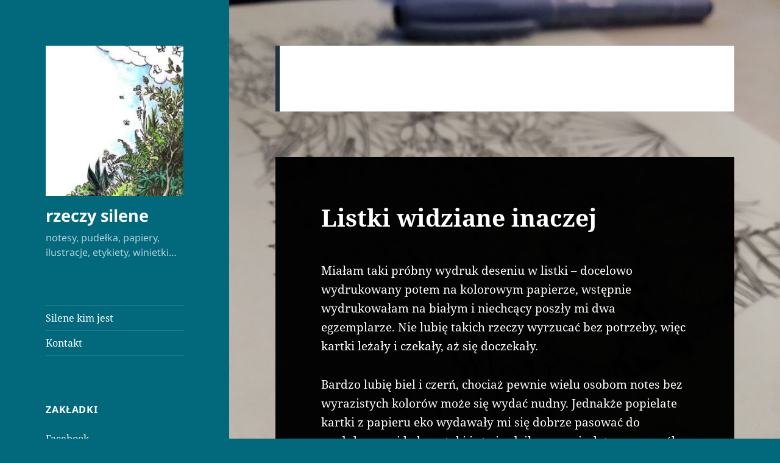

--- FILE ---
content_type: text/html; charset=UTF-8
request_url: https://rzeczy-silene.pl/tag/notesy/
body_size: 26116
content:
<!DOCTYPE html>
<html lang="pl-PL" class="no-js">
<head>
	<meta charset="UTF-8">
	<meta name="viewport" content="width=device-width, initial-scale=1.0">
	<link rel="profile" href="https://gmpg.org/xfn/11">
	<link rel="pingback" href="https://rzeczy-silene.pl/xmlrpc.php">
	<script>(function(html){html.className = html.className.replace(/\bno-js\b/,'js')})(document.documentElement);</script>
<title>notesy &#8211; rzeczy silene</title>
<meta name='robots' content='max-image-preview:large' />
	<style>img:is([sizes="auto" i], [sizes^="auto," i]) { contain-intrinsic-size: 3000px 1500px }</style>
	<link rel="alternate" type="application/rss+xml" title="rzeczy silene &raquo; Kanał z wpisami" href="https://rzeczy-silene.pl/feed/" />
<link rel="alternate" type="application/rss+xml" title="rzeczy silene &raquo; Kanał z komentarzami" href="https://rzeczy-silene.pl/comments/feed/" />
<link rel="alternate" type="application/rss+xml" title="rzeczy silene &raquo; Kanał z wpisami otagowanymi jako notesy" href="https://rzeczy-silene.pl/tag/notesy/feed/" />
<script>
window._wpemojiSettings = {"baseUrl":"https:\/\/s.w.org\/images\/core\/emoji\/16.0.1\/72x72\/","ext":".png","svgUrl":"https:\/\/s.w.org\/images\/core\/emoji\/16.0.1\/svg\/","svgExt":".svg","source":{"concatemoji":"https:\/\/rzeczy-silene.pl\/wp-includes\/js\/wp-emoji-release.min.js?ver=6.8.2"}};
/*! This file is auto-generated */
!function(s,n){var o,i,e;function c(e){try{var t={supportTests:e,timestamp:(new Date).valueOf()};sessionStorage.setItem(o,JSON.stringify(t))}catch(e){}}function p(e,t,n){e.clearRect(0,0,e.canvas.width,e.canvas.height),e.fillText(t,0,0);var t=new Uint32Array(e.getImageData(0,0,e.canvas.width,e.canvas.height).data),a=(e.clearRect(0,0,e.canvas.width,e.canvas.height),e.fillText(n,0,0),new Uint32Array(e.getImageData(0,0,e.canvas.width,e.canvas.height).data));return t.every(function(e,t){return e===a[t]})}function u(e,t){e.clearRect(0,0,e.canvas.width,e.canvas.height),e.fillText(t,0,0);for(var n=e.getImageData(16,16,1,1),a=0;a<n.data.length;a++)if(0!==n.data[a])return!1;return!0}function f(e,t,n,a){switch(t){case"flag":return n(e,"\ud83c\udff3\ufe0f\u200d\u26a7\ufe0f","\ud83c\udff3\ufe0f\u200b\u26a7\ufe0f")?!1:!n(e,"\ud83c\udde8\ud83c\uddf6","\ud83c\udde8\u200b\ud83c\uddf6")&&!n(e,"\ud83c\udff4\udb40\udc67\udb40\udc62\udb40\udc65\udb40\udc6e\udb40\udc67\udb40\udc7f","\ud83c\udff4\u200b\udb40\udc67\u200b\udb40\udc62\u200b\udb40\udc65\u200b\udb40\udc6e\u200b\udb40\udc67\u200b\udb40\udc7f");case"emoji":return!a(e,"\ud83e\udedf")}return!1}function g(e,t,n,a){var r="undefined"!=typeof WorkerGlobalScope&&self instanceof WorkerGlobalScope?new OffscreenCanvas(300,150):s.createElement("canvas"),o=r.getContext("2d",{willReadFrequently:!0}),i=(o.textBaseline="top",o.font="600 32px Arial",{});return e.forEach(function(e){i[e]=t(o,e,n,a)}),i}function t(e){var t=s.createElement("script");t.src=e,t.defer=!0,s.head.appendChild(t)}"undefined"!=typeof Promise&&(o="wpEmojiSettingsSupports",i=["flag","emoji"],n.supports={everything:!0,everythingExceptFlag:!0},e=new Promise(function(e){s.addEventListener("DOMContentLoaded",e,{once:!0})}),new Promise(function(t){var n=function(){try{var e=JSON.parse(sessionStorage.getItem(o));if("object"==typeof e&&"number"==typeof e.timestamp&&(new Date).valueOf()<e.timestamp+604800&&"object"==typeof e.supportTests)return e.supportTests}catch(e){}return null}();if(!n){if("undefined"!=typeof Worker&&"undefined"!=typeof OffscreenCanvas&&"undefined"!=typeof URL&&URL.createObjectURL&&"undefined"!=typeof Blob)try{var e="postMessage("+g.toString()+"("+[JSON.stringify(i),f.toString(),p.toString(),u.toString()].join(",")+"));",a=new Blob([e],{type:"text/javascript"}),r=new Worker(URL.createObjectURL(a),{name:"wpTestEmojiSupports"});return void(r.onmessage=function(e){c(n=e.data),r.terminate(),t(n)})}catch(e){}c(n=g(i,f,p,u))}t(n)}).then(function(e){for(var t in e)n.supports[t]=e[t],n.supports.everything=n.supports.everything&&n.supports[t],"flag"!==t&&(n.supports.everythingExceptFlag=n.supports.everythingExceptFlag&&n.supports[t]);n.supports.everythingExceptFlag=n.supports.everythingExceptFlag&&!n.supports.flag,n.DOMReady=!1,n.readyCallback=function(){n.DOMReady=!0}}).then(function(){return e}).then(function(){var e;n.supports.everything||(n.readyCallback(),(e=n.source||{}).concatemoji?t(e.concatemoji):e.wpemoji&&e.twemoji&&(t(e.twemoji),t(e.wpemoji)))}))}((window,document),window._wpemojiSettings);
</script>
<style id='wp-emoji-styles-inline-css'>

	img.wp-smiley, img.emoji {
		display: inline !important;
		border: none !important;
		box-shadow: none !important;
		height: 1em !important;
		width: 1em !important;
		margin: 0 0.07em !important;
		vertical-align: -0.1em !important;
		background: none !important;
		padding: 0 !important;
	}
</style>
<link rel='stylesheet' id='wp-block-library-css' href='https://rzeczy-silene.pl/wp-includes/css/dist/block-library/style.min.css?ver=6.8.2' media='all' />
<style id='wp-block-library-theme-inline-css'>
.wp-block-audio :where(figcaption){color:#555;font-size:13px;text-align:center}.is-dark-theme .wp-block-audio :where(figcaption){color:#ffffffa6}.wp-block-audio{margin:0 0 1em}.wp-block-code{border:1px solid #ccc;border-radius:4px;font-family:Menlo,Consolas,monaco,monospace;padding:.8em 1em}.wp-block-embed :where(figcaption){color:#555;font-size:13px;text-align:center}.is-dark-theme .wp-block-embed :where(figcaption){color:#ffffffa6}.wp-block-embed{margin:0 0 1em}.blocks-gallery-caption{color:#555;font-size:13px;text-align:center}.is-dark-theme .blocks-gallery-caption{color:#ffffffa6}:root :where(.wp-block-image figcaption){color:#555;font-size:13px;text-align:center}.is-dark-theme :root :where(.wp-block-image figcaption){color:#ffffffa6}.wp-block-image{margin:0 0 1em}.wp-block-pullquote{border-bottom:4px solid;border-top:4px solid;color:currentColor;margin-bottom:1.75em}.wp-block-pullquote cite,.wp-block-pullquote footer,.wp-block-pullquote__citation{color:currentColor;font-size:.8125em;font-style:normal;text-transform:uppercase}.wp-block-quote{border-left:.25em solid;margin:0 0 1.75em;padding-left:1em}.wp-block-quote cite,.wp-block-quote footer{color:currentColor;font-size:.8125em;font-style:normal;position:relative}.wp-block-quote:where(.has-text-align-right){border-left:none;border-right:.25em solid;padding-left:0;padding-right:1em}.wp-block-quote:where(.has-text-align-center){border:none;padding-left:0}.wp-block-quote.is-large,.wp-block-quote.is-style-large,.wp-block-quote:where(.is-style-plain){border:none}.wp-block-search .wp-block-search__label{font-weight:700}.wp-block-search__button{border:1px solid #ccc;padding:.375em .625em}:where(.wp-block-group.has-background){padding:1.25em 2.375em}.wp-block-separator.has-css-opacity{opacity:.4}.wp-block-separator{border:none;border-bottom:2px solid;margin-left:auto;margin-right:auto}.wp-block-separator.has-alpha-channel-opacity{opacity:1}.wp-block-separator:not(.is-style-wide):not(.is-style-dots){width:100px}.wp-block-separator.has-background:not(.is-style-dots){border-bottom:none;height:1px}.wp-block-separator.has-background:not(.is-style-wide):not(.is-style-dots){height:2px}.wp-block-table{margin:0 0 1em}.wp-block-table td,.wp-block-table th{word-break:normal}.wp-block-table :where(figcaption){color:#555;font-size:13px;text-align:center}.is-dark-theme .wp-block-table :where(figcaption){color:#ffffffa6}.wp-block-video :where(figcaption){color:#555;font-size:13px;text-align:center}.is-dark-theme .wp-block-video :where(figcaption){color:#ffffffa6}.wp-block-video{margin:0 0 1em}:root :where(.wp-block-template-part.has-background){margin-bottom:0;margin-top:0;padding:1.25em 2.375em}
</style>
<style id='classic-theme-styles-inline-css'>
/*! This file is auto-generated */
.wp-block-button__link{color:#fff;background-color:#32373c;border-radius:9999px;box-shadow:none;text-decoration:none;padding:calc(.667em + 2px) calc(1.333em + 2px);font-size:1.125em}.wp-block-file__button{background:#32373c;color:#fff;text-decoration:none}
</style>
<style id='global-styles-inline-css'>
:root{--wp--preset--aspect-ratio--square: 1;--wp--preset--aspect-ratio--4-3: 4/3;--wp--preset--aspect-ratio--3-4: 3/4;--wp--preset--aspect-ratio--3-2: 3/2;--wp--preset--aspect-ratio--2-3: 2/3;--wp--preset--aspect-ratio--16-9: 16/9;--wp--preset--aspect-ratio--9-16: 9/16;--wp--preset--color--black: #000000;--wp--preset--color--cyan-bluish-gray: #abb8c3;--wp--preset--color--white: #fff;--wp--preset--color--pale-pink: #f78da7;--wp--preset--color--vivid-red: #cf2e2e;--wp--preset--color--luminous-vivid-orange: #ff6900;--wp--preset--color--luminous-vivid-amber: #fcb900;--wp--preset--color--light-green-cyan: #7bdcb5;--wp--preset--color--vivid-green-cyan: #00d084;--wp--preset--color--pale-cyan-blue: #8ed1fc;--wp--preset--color--vivid-cyan-blue: #0693e3;--wp--preset--color--vivid-purple: #9b51e0;--wp--preset--color--dark-gray: #111;--wp--preset--color--light-gray: #f1f1f1;--wp--preset--color--yellow: #f4ca16;--wp--preset--color--dark-brown: #352712;--wp--preset--color--medium-pink: #e53b51;--wp--preset--color--light-pink: #ffe5d1;--wp--preset--color--dark-purple: #2e2256;--wp--preset--color--purple: #674970;--wp--preset--color--blue-gray: #22313f;--wp--preset--color--bright-blue: #55c3dc;--wp--preset--color--light-blue: #e9f2f9;--wp--preset--gradient--vivid-cyan-blue-to-vivid-purple: linear-gradient(135deg,rgba(6,147,227,1) 0%,rgb(155,81,224) 100%);--wp--preset--gradient--light-green-cyan-to-vivid-green-cyan: linear-gradient(135deg,rgb(122,220,180) 0%,rgb(0,208,130) 100%);--wp--preset--gradient--luminous-vivid-amber-to-luminous-vivid-orange: linear-gradient(135deg,rgba(252,185,0,1) 0%,rgba(255,105,0,1) 100%);--wp--preset--gradient--luminous-vivid-orange-to-vivid-red: linear-gradient(135deg,rgba(255,105,0,1) 0%,rgb(207,46,46) 100%);--wp--preset--gradient--very-light-gray-to-cyan-bluish-gray: linear-gradient(135deg,rgb(238,238,238) 0%,rgb(169,184,195) 100%);--wp--preset--gradient--cool-to-warm-spectrum: linear-gradient(135deg,rgb(74,234,220) 0%,rgb(151,120,209) 20%,rgb(207,42,186) 40%,rgb(238,44,130) 60%,rgb(251,105,98) 80%,rgb(254,248,76) 100%);--wp--preset--gradient--blush-light-purple: linear-gradient(135deg,rgb(255,206,236) 0%,rgb(152,150,240) 100%);--wp--preset--gradient--blush-bordeaux: linear-gradient(135deg,rgb(254,205,165) 0%,rgb(254,45,45) 50%,rgb(107,0,62) 100%);--wp--preset--gradient--luminous-dusk: linear-gradient(135deg,rgb(255,203,112) 0%,rgb(199,81,192) 50%,rgb(65,88,208) 100%);--wp--preset--gradient--pale-ocean: linear-gradient(135deg,rgb(255,245,203) 0%,rgb(182,227,212) 50%,rgb(51,167,181) 100%);--wp--preset--gradient--electric-grass: linear-gradient(135deg,rgb(202,248,128) 0%,rgb(113,206,126) 100%);--wp--preset--gradient--midnight: linear-gradient(135deg,rgb(2,3,129) 0%,rgb(40,116,252) 100%);--wp--preset--gradient--dark-gray-gradient-gradient: linear-gradient(90deg, rgba(17,17,17,1) 0%, rgba(42,42,42,1) 100%);--wp--preset--gradient--light-gray-gradient: linear-gradient(90deg, rgba(241,241,241,1) 0%, rgba(215,215,215,1) 100%);--wp--preset--gradient--white-gradient: linear-gradient(90deg, rgba(255,255,255,1) 0%, rgba(230,230,230,1) 100%);--wp--preset--gradient--yellow-gradient: linear-gradient(90deg, rgba(244,202,22,1) 0%, rgba(205,168,10,1) 100%);--wp--preset--gradient--dark-brown-gradient: linear-gradient(90deg, rgba(53,39,18,1) 0%, rgba(91,67,31,1) 100%);--wp--preset--gradient--medium-pink-gradient: linear-gradient(90deg, rgba(229,59,81,1) 0%, rgba(209,28,51,1) 100%);--wp--preset--gradient--light-pink-gradient: linear-gradient(90deg, rgba(255,229,209,1) 0%, rgba(255,200,158,1) 100%);--wp--preset--gradient--dark-purple-gradient: linear-gradient(90deg, rgba(46,34,86,1) 0%, rgba(66,48,123,1) 100%);--wp--preset--gradient--purple-gradient: linear-gradient(90deg, rgba(103,73,112,1) 0%, rgba(131,93,143,1) 100%);--wp--preset--gradient--blue-gray-gradient: linear-gradient(90deg, rgba(34,49,63,1) 0%, rgba(52,75,96,1) 100%);--wp--preset--gradient--bright-blue-gradient: linear-gradient(90deg, rgba(85,195,220,1) 0%, rgba(43,180,211,1) 100%);--wp--preset--gradient--light-blue-gradient: linear-gradient(90deg, rgba(233,242,249,1) 0%, rgba(193,218,238,1) 100%);--wp--preset--font-size--small: 13px;--wp--preset--font-size--medium: 20px;--wp--preset--font-size--large: 36px;--wp--preset--font-size--x-large: 42px;--wp--preset--spacing--20: 0.44rem;--wp--preset--spacing--30: 0.67rem;--wp--preset--spacing--40: 1rem;--wp--preset--spacing--50: 1.5rem;--wp--preset--spacing--60: 2.25rem;--wp--preset--spacing--70: 3.38rem;--wp--preset--spacing--80: 5.06rem;--wp--preset--shadow--natural: 6px 6px 9px rgba(0, 0, 0, 0.2);--wp--preset--shadow--deep: 12px 12px 50px rgba(0, 0, 0, 0.4);--wp--preset--shadow--sharp: 6px 6px 0px rgba(0, 0, 0, 0.2);--wp--preset--shadow--outlined: 6px 6px 0px -3px rgba(255, 255, 255, 1), 6px 6px rgba(0, 0, 0, 1);--wp--preset--shadow--crisp: 6px 6px 0px rgba(0, 0, 0, 1);}:where(.is-layout-flex){gap: 0.5em;}:where(.is-layout-grid){gap: 0.5em;}body .is-layout-flex{display: flex;}.is-layout-flex{flex-wrap: wrap;align-items: center;}.is-layout-flex > :is(*, div){margin: 0;}body .is-layout-grid{display: grid;}.is-layout-grid > :is(*, div){margin: 0;}:where(.wp-block-columns.is-layout-flex){gap: 2em;}:where(.wp-block-columns.is-layout-grid){gap: 2em;}:where(.wp-block-post-template.is-layout-flex){gap: 1.25em;}:where(.wp-block-post-template.is-layout-grid){gap: 1.25em;}.has-black-color{color: var(--wp--preset--color--black) !important;}.has-cyan-bluish-gray-color{color: var(--wp--preset--color--cyan-bluish-gray) !important;}.has-white-color{color: var(--wp--preset--color--white) !important;}.has-pale-pink-color{color: var(--wp--preset--color--pale-pink) !important;}.has-vivid-red-color{color: var(--wp--preset--color--vivid-red) !important;}.has-luminous-vivid-orange-color{color: var(--wp--preset--color--luminous-vivid-orange) !important;}.has-luminous-vivid-amber-color{color: var(--wp--preset--color--luminous-vivid-amber) !important;}.has-light-green-cyan-color{color: var(--wp--preset--color--light-green-cyan) !important;}.has-vivid-green-cyan-color{color: var(--wp--preset--color--vivid-green-cyan) !important;}.has-pale-cyan-blue-color{color: var(--wp--preset--color--pale-cyan-blue) !important;}.has-vivid-cyan-blue-color{color: var(--wp--preset--color--vivid-cyan-blue) !important;}.has-vivid-purple-color{color: var(--wp--preset--color--vivid-purple) !important;}.has-black-background-color{background-color: var(--wp--preset--color--black) !important;}.has-cyan-bluish-gray-background-color{background-color: var(--wp--preset--color--cyan-bluish-gray) !important;}.has-white-background-color{background-color: var(--wp--preset--color--white) !important;}.has-pale-pink-background-color{background-color: var(--wp--preset--color--pale-pink) !important;}.has-vivid-red-background-color{background-color: var(--wp--preset--color--vivid-red) !important;}.has-luminous-vivid-orange-background-color{background-color: var(--wp--preset--color--luminous-vivid-orange) !important;}.has-luminous-vivid-amber-background-color{background-color: var(--wp--preset--color--luminous-vivid-amber) !important;}.has-light-green-cyan-background-color{background-color: var(--wp--preset--color--light-green-cyan) !important;}.has-vivid-green-cyan-background-color{background-color: var(--wp--preset--color--vivid-green-cyan) !important;}.has-pale-cyan-blue-background-color{background-color: var(--wp--preset--color--pale-cyan-blue) !important;}.has-vivid-cyan-blue-background-color{background-color: var(--wp--preset--color--vivid-cyan-blue) !important;}.has-vivid-purple-background-color{background-color: var(--wp--preset--color--vivid-purple) !important;}.has-black-border-color{border-color: var(--wp--preset--color--black) !important;}.has-cyan-bluish-gray-border-color{border-color: var(--wp--preset--color--cyan-bluish-gray) !important;}.has-white-border-color{border-color: var(--wp--preset--color--white) !important;}.has-pale-pink-border-color{border-color: var(--wp--preset--color--pale-pink) !important;}.has-vivid-red-border-color{border-color: var(--wp--preset--color--vivid-red) !important;}.has-luminous-vivid-orange-border-color{border-color: var(--wp--preset--color--luminous-vivid-orange) !important;}.has-luminous-vivid-amber-border-color{border-color: var(--wp--preset--color--luminous-vivid-amber) !important;}.has-light-green-cyan-border-color{border-color: var(--wp--preset--color--light-green-cyan) !important;}.has-vivid-green-cyan-border-color{border-color: var(--wp--preset--color--vivid-green-cyan) !important;}.has-pale-cyan-blue-border-color{border-color: var(--wp--preset--color--pale-cyan-blue) !important;}.has-vivid-cyan-blue-border-color{border-color: var(--wp--preset--color--vivid-cyan-blue) !important;}.has-vivid-purple-border-color{border-color: var(--wp--preset--color--vivid-purple) !important;}.has-vivid-cyan-blue-to-vivid-purple-gradient-background{background: var(--wp--preset--gradient--vivid-cyan-blue-to-vivid-purple) !important;}.has-light-green-cyan-to-vivid-green-cyan-gradient-background{background: var(--wp--preset--gradient--light-green-cyan-to-vivid-green-cyan) !important;}.has-luminous-vivid-amber-to-luminous-vivid-orange-gradient-background{background: var(--wp--preset--gradient--luminous-vivid-amber-to-luminous-vivid-orange) !important;}.has-luminous-vivid-orange-to-vivid-red-gradient-background{background: var(--wp--preset--gradient--luminous-vivid-orange-to-vivid-red) !important;}.has-very-light-gray-to-cyan-bluish-gray-gradient-background{background: var(--wp--preset--gradient--very-light-gray-to-cyan-bluish-gray) !important;}.has-cool-to-warm-spectrum-gradient-background{background: var(--wp--preset--gradient--cool-to-warm-spectrum) !important;}.has-blush-light-purple-gradient-background{background: var(--wp--preset--gradient--blush-light-purple) !important;}.has-blush-bordeaux-gradient-background{background: var(--wp--preset--gradient--blush-bordeaux) !important;}.has-luminous-dusk-gradient-background{background: var(--wp--preset--gradient--luminous-dusk) !important;}.has-pale-ocean-gradient-background{background: var(--wp--preset--gradient--pale-ocean) !important;}.has-electric-grass-gradient-background{background: var(--wp--preset--gradient--electric-grass) !important;}.has-midnight-gradient-background{background: var(--wp--preset--gradient--midnight) !important;}.has-small-font-size{font-size: var(--wp--preset--font-size--small) !important;}.has-medium-font-size{font-size: var(--wp--preset--font-size--medium) !important;}.has-large-font-size{font-size: var(--wp--preset--font-size--large) !important;}.has-x-large-font-size{font-size: var(--wp--preset--font-size--x-large) !important;}
:where(.wp-block-post-template.is-layout-flex){gap: 1.25em;}:where(.wp-block-post-template.is-layout-grid){gap: 1.25em;}
:where(.wp-block-columns.is-layout-flex){gap: 2em;}:where(.wp-block-columns.is-layout-grid){gap: 2em;}
:root :where(.wp-block-pullquote){font-size: 1.5em;line-height: 1.6;}
</style>
<link rel='stylesheet' id='twentyfifteen-fonts-css' href='https://rzeczy-silene.pl/wp-content/themes/twentyfifteen/assets/fonts/noto-sans-plus-noto-serif-plus-inconsolata.css?ver=20230328' media='all' />
<link rel='stylesheet' id='genericons-css' href='https://rzeczy-silene.pl/wp-content/themes/twentyfifteen/genericons/genericons.css?ver=20201026' media='all' />
<link rel='stylesheet' id='twentyfifteen-style-css' href='https://rzeczy-silene.pl/wp-content/themes/twentyfifteen/style.css?ver=20250415' media='all' />
<style id='twentyfifteen-style-inline-css'>
	/* Color Scheme */

	/* Background Color */
	body {
		background-color: #e9f2f9;
	}

	/* Sidebar Background Color */
	body:before,
	.site-header {
		background-color: #55c3dc;
	}

	/* Box Background Color */
	.post-navigation,
	.pagination,
	.secondary,
	.site-footer,
	.hentry,
	.page-header,
	.page-content,
	.comments-area,
	.widecolumn {
		background-color: #ffffff;
	}

	/* Box Background Color */
	button,
	input[type="button"],
	input[type="reset"],
	input[type="submit"],
	.pagination .prev,
	.pagination .next,
	.widget_calendar tbody a,
	.widget_calendar tbody a:hover,
	.widget_calendar tbody a:focus,
	.page-links a,
	.page-links a:hover,
	.page-links a:focus,
	.sticky-post {
		color: #ffffff;
	}

	/* Main Text Color */
	button,
	input[type="button"],
	input[type="reset"],
	input[type="submit"],
	.pagination .prev,
	.pagination .next,
	.widget_calendar tbody a,
	.page-links a,
	.sticky-post {
		background-color: #22313f;
	}

	/* Main Text Color */
	body,
	blockquote cite,
	blockquote small,
	a,
	.dropdown-toggle:after,
	.image-navigation a:hover,
	.image-navigation a:focus,
	.comment-navigation a:hover,
	.comment-navigation a:focus,
	.widget-title,
	.entry-footer a:hover,
	.entry-footer a:focus,
	.comment-metadata a:hover,
	.comment-metadata a:focus,
	.pingback .edit-link a:hover,
	.pingback .edit-link a:focus,
	.comment-list .reply a:hover,
	.comment-list .reply a:focus,
	.site-info a:hover,
	.site-info a:focus {
		color: #22313f;
	}

	/* Main Text Color */
	.entry-content a,
	.entry-summary a,
	.page-content a,
	.comment-content a,
	.pingback .comment-body > a,
	.author-description a,
	.taxonomy-description a,
	.textwidget a,
	.entry-footer a:hover,
	.comment-metadata a:hover,
	.pingback .edit-link a:hover,
	.comment-list .reply a:hover,
	.site-info a:hover {
		border-color: #22313f;
	}

	/* Secondary Text Color */
	button:hover,
	button:focus,
	input[type="button"]:hover,
	input[type="button"]:focus,
	input[type="reset"]:hover,
	input[type="reset"]:focus,
	input[type="submit"]:hover,
	input[type="submit"]:focus,
	.pagination .prev:hover,
	.pagination .prev:focus,
	.pagination .next:hover,
	.pagination .next:focus,
	.widget_calendar tbody a:hover,
	.widget_calendar tbody a:focus,
	.page-links a:hover,
	.page-links a:focus {
		background-color: rgba( 34, 49, 63, 0.7);
	}

	/* Secondary Text Color */
	blockquote,
	a:hover,
	a:focus,
	.main-navigation .menu-item-description,
	.post-navigation .meta-nav,
	.post-navigation a:hover .post-title,
	.post-navigation a:focus .post-title,
	.image-navigation,
	.image-navigation a,
	.comment-navigation,
	.comment-navigation a,
	.widget,
	.author-heading,
	.entry-footer,
	.entry-footer a,
	.taxonomy-description,
	.page-links > .page-links-title,
	.entry-caption,
	.comment-author,
	.comment-metadata,
	.comment-metadata a,
	.pingback .edit-link,
	.pingback .edit-link a,
	.post-password-form label,
	.comment-form label,
	.comment-notes,
	.comment-awaiting-moderation,
	.logged-in-as,
	.form-allowed-tags,
	.no-comments,
	.site-info,
	.site-info a,
	.wp-caption-text,
	.gallery-caption,
	.comment-list .reply a,
	.widecolumn label,
	.widecolumn .mu_register label {
		color: rgba( 34, 49, 63, 0.7);
	}

	/* Secondary Text Color */
	blockquote,
	.logged-in-as a:hover,
	.comment-author a:hover {
		border-color: rgba( 34, 49, 63, 0.7);
	}

	/* Border Color */
	hr,
	.dropdown-toggle:hover,
	.dropdown-toggle:focus {
		background-color: rgba( 34, 49, 63, 0.1);
	}

	/* Border Color */
	pre,
	abbr[title],
	table,
	th,
	td,
	input,
	textarea,
	.main-navigation ul,
	.main-navigation li,
	.post-navigation,
	.post-navigation div + div,
	.pagination,
	.comment-navigation,
	.widget li,
	.widget_categories .children,
	.widget_nav_menu .sub-menu,
	.widget_pages .children,
	.site-header,
	.site-footer,
	.hentry + .hentry,
	.author-info,
	.entry-content .page-links a,
	.page-links > span,
	.page-header,
	.comments-area,
	.comment-list + .comment-respond,
	.comment-list article,
	.comment-list .pingback,
	.comment-list .trackback,
	.comment-list .reply a,
	.no-comments {
		border-color: rgba( 34, 49, 63, 0.1);
	}

	/* Border Focus Color */
	a:focus,
	button:focus,
	input:focus {
		outline-color: rgba( 34, 49, 63, 0.3);
	}

	input:focus,
	textarea:focus {
		border-color: rgba( 34, 49, 63, 0.3);
	}

	/* Sidebar Link Color */
	.secondary-toggle:before {
		color: #ffffff;
	}

	.site-title a,
	.site-description {
		color: #ffffff;
	}

	/* Sidebar Text Color */
	.site-title a:hover,
	.site-title a:focus {
		color: rgba( 255, 255, 255, 0.7);
	}

	/* Sidebar Border Color */
	.secondary-toggle {
		border-color: rgba( 255, 255, 255, 0.1);
	}

	/* Sidebar Border Focus Color */
	.secondary-toggle:hover,
	.secondary-toggle:focus {
		border-color: rgba( 255, 255, 255, 0.3);
	}

	.site-title a {
		outline-color: rgba( 255, 255, 255, 0.3);
	}

	/* Meta Background Color */
	.entry-footer {
		background-color: #f1f1f1;
	}

	@media screen and (min-width: 38.75em) {
		/* Main Text Color */
		.page-header {
			border-color: #22313f;
		}
	}

	@media screen and (min-width: 59.6875em) {
		/* Make sure its transparent on desktop */
		.site-header,
		.secondary {
			background-color: transparent;
		}

		/* Sidebar Background Color */
		.widget button,
		.widget input[type="button"],
		.widget input[type="reset"],
		.widget input[type="submit"],
		.widget_calendar tbody a,
		.widget_calendar tbody a:hover,
		.widget_calendar tbody a:focus {
			color: #55c3dc;
		}

		/* Sidebar Link Color */
		.secondary a,
		.dropdown-toggle:after,
		.widget-title,
		.widget blockquote cite,
		.widget blockquote small {
			color: #ffffff;
		}

		.widget button,
		.widget input[type="button"],
		.widget input[type="reset"],
		.widget input[type="submit"],
		.widget_calendar tbody a {
			background-color: #ffffff;
		}

		.textwidget a {
			border-color: #ffffff;
		}

		/* Sidebar Text Color */
		.secondary a:hover,
		.secondary a:focus,
		.main-navigation .menu-item-description,
		.widget,
		.widget blockquote,
		.widget .wp-caption-text,
		.widget .gallery-caption {
			color: rgba( 255, 255, 255, 0.7);
		}

		.widget button:hover,
		.widget button:focus,
		.widget input[type="button"]:hover,
		.widget input[type="button"]:focus,
		.widget input[type="reset"]:hover,
		.widget input[type="reset"]:focus,
		.widget input[type="submit"]:hover,
		.widget input[type="submit"]:focus,
		.widget_calendar tbody a:hover,
		.widget_calendar tbody a:focus {
			background-color: rgba( 255, 255, 255, 0.7);
		}

		.widget blockquote {
			border-color: rgba( 255, 255, 255, 0.7);
		}

		/* Sidebar Border Color */
		.main-navigation ul,
		.main-navigation li,
		.widget input,
		.widget textarea,
		.widget table,
		.widget th,
		.widget td,
		.widget pre,
		.widget li,
		.widget_categories .children,
		.widget_nav_menu .sub-menu,
		.widget_pages .children,
		.widget abbr[title] {
			border-color: rgba( 255, 255, 255, 0.1);
		}

		.dropdown-toggle:hover,
		.dropdown-toggle:focus,
		.widget hr {
			background-color: rgba( 255, 255, 255, 0.1);
		}

		.widget input:focus,
		.widget textarea:focus {
			border-color: rgba( 255, 255, 255, 0.3);
		}

		.sidebar a:focus,
		.dropdown-toggle:focus {
			outline-color: rgba( 255, 255, 255, 0.3);
		}
	}

		/* Custom Header Background Color */
		body:before,
		.site-header {
			background-color: #02687c;
		}

		@media screen and (min-width: 59.6875em) {
			.site-header,
			.secondary {
				background-color: transparent;
			}

			.widget button,
			.widget input[type="button"],
			.widget input[type="reset"],
			.widget input[type="submit"],
			.widget_calendar tbody a,
			.widget_calendar tbody a:hover,
			.widget_calendar tbody a:focus {
				color: #02687c;
			}
		}
	
</style>
<link rel='stylesheet' id='twentyfifteen-block-style-css' href='https://rzeczy-silene.pl/wp-content/themes/twentyfifteen/css/blocks.css?ver=20240715' media='all' />
<style id='akismet-widget-style-inline-css'>

			.a-stats {
				--akismet-color-mid-green: #357b49;
				--akismet-color-white: #fff;
				--akismet-color-light-grey: #f6f7f7;

				max-width: 350px;
				width: auto;
			}

			.a-stats * {
				all: unset;
				box-sizing: border-box;
			}

			.a-stats strong {
				font-weight: 600;
			}

			.a-stats a.a-stats__link,
			.a-stats a.a-stats__link:visited,
			.a-stats a.a-stats__link:active {
				background: var(--akismet-color-mid-green);
				border: none;
				box-shadow: none;
				border-radius: 8px;
				color: var(--akismet-color-white);
				cursor: pointer;
				display: block;
				font-family: -apple-system, BlinkMacSystemFont, 'Segoe UI', 'Roboto', 'Oxygen-Sans', 'Ubuntu', 'Cantarell', 'Helvetica Neue', sans-serif;
				font-weight: 500;
				padding: 12px;
				text-align: center;
				text-decoration: none;
				transition: all 0.2s ease;
			}

			/* Extra specificity to deal with TwentyTwentyOne focus style */
			.widget .a-stats a.a-stats__link:focus {
				background: var(--akismet-color-mid-green);
				color: var(--akismet-color-white);
				text-decoration: none;
			}

			.a-stats a.a-stats__link:hover {
				filter: brightness(110%);
				box-shadow: 0 4px 12px rgba(0, 0, 0, 0.06), 0 0 2px rgba(0, 0, 0, 0.16);
			}

			.a-stats .count {
				color: var(--akismet-color-white);
				display: block;
				font-size: 1.5em;
				line-height: 1.4;
				padding: 0 13px;
				white-space: nowrap;
			}
		
</style>
<script src="https://rzeczy-silene.pl/wp-includes/js/jquery/jquery.min.js?ver=3.7.1" id="jquery-core-js"></script>
<script src="https://rzeczy-silene.pl/wp-includes/js/jquery/jquery-migrate.min.js?ver=3.4.1" id="jquery-migrate-js"></script>
<script id="twentyfifteen-script-js-extra">
var screenReaderText = {"expand":"<span class=\"screen-reader-text\">rozwi\u0144 menu potomne<\/span>","collapse":"<span class=\"screen-reader-text\">zwi\u0144 menu potomne<\/span>"};
</script>
<script src="https://rzeczy-silene.pl/wp-content/themes/twentyfifteen/js/functions.js?ver=20250303" id="twentyfifteen-script-js" defer data-wp-strategy="defer"></script>
<link rel="https://api.w.org/" href="https://rzeczy-silene.pl/wp-json/" /><link rel="alternate" title="JSON" type="application/json" href="https://rzeczy-silene.pl/wp-json/wp/v2/tags/22" /><link rel="EditURI" type="application/rsd+xml" title="RSD" href="https://rzeczy-silene.pl/xmlrpc.php?rsd" />
<meta name="generator" content="WordPress 6.8.2" />
<meta name="generator" content="Elementor 3.30.2; features: additional_custom_breakpoints; settings: css_print_method-external, google_font-enabled, font_display-auto">
<style>.recentcomments a{display:inline !important;padding:0 !important;margin:0 !important;}</style>			<style>
				.e-con.e-parent:nth-of-type(n+4):not(.e-lazyloaded):not(.e-no-lazyload),
				.e-con.e-parent:nth-of-type(n+4):not(.e-lazyloaded):not(.e-no-lazyload) * {
					background-image: none !important;
				}
				@media screen and (max-height: 1024px) {
					.e-con.e-parent:nth-of-type(n+3):not(.e-lazyloaded):not(.e-no-lazyload),
					.e-con.e-parent:nth-of-type(n+3):not(.e-lazyloaded):not(.e-no-lazyload) * {
						background-image: none !important;
					}
				}
				@media screen and (max-height: 640px) {
					.e-con.e-parent:nth-of-type(n+2):not(.e-lazyloaded):not(.e-no-lazyload),
					.e-con.e-parent:nth-of-type(n+2):not(.e-lazyloaded):not(.e-no-lazyload) * {
						background-image: none !important;
					}
				}
			</style>
			<style id="custom-background-css">
body.custom-background { background-color: #02687c; background-image: url("https://rzeczy-silene.pl/wp-content/uploads/2021/01/IMG_20210105_183841.jpg"); background-position: right center; background-size: contain; background-repeat: no-repeat; background-attachment: fixed; }
</style>
	<style type="text/css">
.no-js .native-lazyload-js-fallback {
	display: none;
}
</style>
		<link rel="icon" href="https://rzeczy-silene.pl/wp-content/uploads/2020/11/cropped-green_exercise_by_silene_acaulis_d5zpg8h-fullview_cmyk-—-kopia-1-32x32.jpg" sizes="32x32" />
<link rel="icon" href="https://rzeczy-silene.pl/wp-content/uploads/2020/11/cropped-green_exercise_by_silene_acaulis_d5zpg8h-fullview_cmyk-—-kopia-1-192x192.jpg" sizes="192x192" />
<link rel="apple-touch-icon" href="https://rzeczy-silene.pl/wp-content/uploads/2020/11/cropped-green_exercise_by_silene_acaulis_d5zpg8h-fullview_cmyk-—-kopia-1-180x180.jpg" />
<meta name="msapplication-TileImage" content="https://rzeczy-silene.pl/wp-content/uploads/2020/11/cropped-green_exercise_by_silene_acaulis_d5zpg8h-fullview_cmyk-—-kopia-1-270x270.jpg" />
		<style id="wp-custom-css">
			.secondary, .hentry, .pagination, .site-info, .entry-footer {
    background-color: rgba(0, 0, 0, 0.98);
}

.entry-footer, .entry-footer a {
	color: #707070;
}

body, blockquote cite, blockquote small, a, .dropdown-toggle::after, .image-navigation a:hover, .image-navigation a:focus, .comment-navigation a:hover, .comment-navigation a:focus, .widget-title, .entry-footer a:hover, .entry-footer a:focus, .comment-metadata a:hover, .comment-metadata a:focus, .pingback .edit-link a:hover, .pingback .edit-link a:focus, .comment-list .reply a:hover, .comment-list .reply a:focus, .site-info a:hover, .site-info a:focus {
    color: #fff;
}

@media screen and (min-width: 59.6875em) {
	.secondary {
		background-color: transparent;
	}
}		</style>
		</head>

<body class="archive tag tag-notesy tag-22 custom-background wp-custom-logo wp-embed-responsive wp-theme-twentyfifteen elementor-default elementor-kit-1229">
<div id="page" class="hfeed site">
	<a class="skip-link screen-reader-text" href="#content">
		Przejdź do treści	</a>

	<div id="sidebar" class="sidebar">
		<header id="masthead" class="site-header">
			<div class="site-branding">
				<a href="https://rzeczy-silene.pl/" class="custom-logo-link" rel="home"><img fetchpriority="high" width="248" height="271" src="https://rzeczy-silene.pl/wp-content/uploads/2020/11/cropped-green_exercise_by_silene_acaulis_d5zpg8h-fullview_cmyk-—-kopia-3.jpg" class="custom-logo" alt="rzeczy silene" decoding="async" /></a>						<p class="site-title"><a href="https://rzeczy-silene.pl/" rel="home" >rzeczy silene</a></p>
												<p class="site-description">notesy, pudełka, papiery, ilustracje, etykiety, winietki&#8230;</p>
										<button class="secondary-toggle">Menu i widgety</button>
			</div><!-- .site-branding -->
		</header><!-- .site-header -->

			<div id="secondary" class="secondary">

					<nav id="site-navigation" class="main-navigation">
				<div class="menu-menu-glowne-container"><ul id="menu-menu-glowne" class="nav-menu"><li id="menu-item-283" class="menu-item menu-item-type-post_type menu-item-object-page menu-item-home menu-item-283"><a href="https://rzeczy-silene.pl/informacje/">Silene kim jest</a></li>
<li id="menu-item-282" class="menu-item menu-item-type-post_type menu-item-object-page menu-item-282"><a href="https://rzeczy-silene.pl/kontakt/">Kontakt</a></li>
</ul></div>			</nav><!-- .main-navigation -->
		
		
					<div id="widget-area" class="widget-area" role="complementary">
				<aside id="linkcat-0" class="widget widget_links"><h2 class="widget-title">Zakładki</h2>
	<ul class='xoxo blogroll'>
<li><a href="https://www.facebook.com/rzeczysilene">Facebook</a></li>
<li><a href="https://www.instagram.com/rzeczysilene/">Instagram</a></li>
<li><a href="https://www.decobazaar.com/rzeczy-silene" rel="me" title="tu kupisz większość notesów" target="_blank">Mój sklep na Decobazaar</a></li>
<li><a href="https://society6.com/rzeczysilene" rel="me" title="tu kupisz przedmioty ozdobione moimi deseniami oraz reprodukcje" target="_blank">Mój sklep na Society6</a></li>

	</ul>
</aside>
<aside id="tag_cloud-4" class="widget widget_tag_cloud"><h2 class="widget-title">Tagi</h2><nav aria-label="Tagi"><div class="tagcloud"><ul class='wp-tag-cloud' role='list'>
	<li><a href="https://rzeczy-silene.pl/tag/akwarele/" class="tag-cloud-link tag-link-118 tag-link-position-1" style="font-size: 10.741258741259pt;" aria-label="akwarele (16 elementów)">akwarele</a></li>
	<li><a href="https://rzeczy-silene.pl/tag/biale/" class="tag-cloud-link tag-link-100 tag-link-position-2" style="font-size: 8.4895104895105pt;" aria-label="białe (9 elementów)">białe</a></li>
	<li><a href="https://rzeczy-silene.pl/tag/brazowe/" class="tag-cloud-link tag-link-92 tag-link-position-3" style="font-size: 12.503496503497pt;" aria-label="brązowe (25 elementów)">brązowe</a></li>
	<li><a href="https://rzeczy-silene.pl/tag/czarne/" class="tag-cloud-link tag-link-101 tag-link-position-4" style="font-size: 10.447552447552pt;" aria-label="czarne (15 elementów)">czarne</a></li>
	<li><a href="https://rzeczy-silene.pl/tag/czerwone/" class="tag-cloud-link tag-link-79 tag-link-position-5" style="font-size: 12.993006993007pt;" aria-label="czerwone (28 elementów)">czerwone</a></li>
	<li><a href="https://rzeczy-silene.pl/tag/fimo/" class="tag-cloud-link tag-link-5 tag-link-position-6" style="font-size: 14.461538461538pt;" aria-label="FIMO (40 elementów)">FIMO</a></li>
	<li><a href="https://rzeczy-silene.pl/tag/granatowe/" class="tag-cloud-link tag-link-104 tag-link-position-7" style="font-size: 10.251748251748pt;" aria-label="granatowe (14 elementów)">granatowe</a></li>
	<li><a href="https://rzeczy-silene.pl/tag/kalendarze/" class="tag-cloud-link tag-link-219 tag-link-position-8" style="font-size: 8.4895104895105pt;" aria-label="kalendarze (9 elementów)">kalendarze</a></li>
	<li><a href="https://rzeczy-silene.pl/tag/kolorowe-kartki/" class="tag-cloud-link tag-link-262 tag-link-position-9" style="font-size: 8.8811188811189pt;" aria-label="kolorowe kartki (10 elementów)">kolorowe kartki</a></li>
	<li><a href="https://rzeczy-silene.pl/tag/koty/" class="tag-cloud-link tag-link-77 tag-link-position-10" style="font-size: 8.8811188811189pt;" aria-label="koty (10 elementów)">koty</a></li>
	<li><a href="https://rzeczy-silene.pl/tag/kwiaty/" class="tag-cloud-link tag-link-6 tag-link-position-11" style="font-size: 11.622377622378pt;" aria-label="kwiaty (20 elementów)">kwiaty</a></li>
	<li><a href="https://rzeczy-silene.pl/tag/liscie/" class="tag-cloud-link tag-link-53 tag-link-position-12" style="font-size: 9.2727272727273pt;" aria-label="liście (11 elementów)">liście</a></li>
	<li><a href="https://rzeczy-silene.pl/tag/malowane/" class="tag-cloud-link tag-link-10 tag-link-position-13" style="font-size: 17.398601398601pt;" aria-label="malowane (80 elementów)">malowane</a></li>
	<li><a href="https://rzeczy-silene.pl/tag/miejsca-dla-rzeczy/" class="tag-cloud-link tag-link-21 tag-link-position-14" style="font-size: 8.8811188811189pt;" aria-label="miejsca dla Rzeczy (10 elementów)">miejsca dla Rzeczy</a></li>
	<li><a href="https://rzeczy-silene.pl/tag/miniaturki/" class="tag-cloud-link tag-link-196 tag-link-position-15" style="font-size: 8.8811188811189pt;" aria-label="miniaturki (10 elementów)">miniaturki</a></li>
	<li><a href="https://rzeczy-silene.pl/tag/morskie/" class="tag-cloud-link tag-link-94 tag-link-position-16" style="font-size: 9.2727272727273pt;" aria-label="morskie (11 elementów)">morskie</a></li>
	<li><a href="https://rzeczy-silene.pl/tag/niebieskie/" class="tag-cloud-link tag-link-98 tag-link-position-17" style="font-size: 13.972027972028pt;" aria-label="niebieskie (35 elementów)">niebieskie</a></li>
	<li><a href="https://rzeczy-silene.pl/tag/notes/" class="tag-cloud-link tag-link-161 tag-link-position-18" style="font-size: 8.4895104895105pt;" aria-label="notes (9 elementów)">notes</a></li>
	<li><a href="https://rzeczy-silene.pl/tag/notesy/" class="tag-cloud-link tag-link-22 tag-link-position-19" style="font-size: 22pt;" aria-label="notesy (241 elementów)">notesy</a></li>
	<li><a href="https://rzeczy-silene.pl/tag/okleiny/" class="tag-cloud-link tag-link-198 tag-link-position-20" style="font-size: 9.5664335664336pt;" aria-label="okleiny (12 elementów)">okleiny</a></li>
	<li><a href="https://rzeczy-silene.pl/tag/papier/" class="tag-cloud-link tag-link-24 tag-link-position-21" style="font-size: 17.79020979021pt;" aria-label="papier (88 elementów)">papier</a></li>
	<li><a href="https://rzeczy-silene.pl/tag/papier-klajstrowy/" class="tag-cloud-link tag-link-179 tag-link-position-22" style="font-size: 11.818181818182pt;" aria-label="papier klajstrowy (21 elementów)">papier klajstrowy</a></li>
	<li><a href="https://rzeczy-silene.pl/tag/papier-ozdobny/" class="tag-cloud-link tag-link-180 tag-link-position-23" style="font-size: 11.818181818182pt;" aria-label="papier ozdobny (21 elementów)">papier ozdobny</a></li>
	<li><a href="https://rzeczy-silene.pl/tag/papiery-ozdobne/" class="tag-cloud-link tag-link-222 tag-link-position-24" style="font-size: 9.958041958042pt;" aria-label="papiery ozdobne (13 elementów)">papiery ozdobne</a></li>
	<li><a href="https://rzeczy-silene.pl/tag/ptaki/" class="tag-cloud-link tag-link-41 tag-link-position-25" style="font-size: 10.251748251748pt;" aria-label="ptaki (14 elementów)">ptaki</a></li>
	<li><a href="https://rzeczy-silene.pl/tag/pudelka/" class="tag-cloud-link tag-link-34 tag-link-position-26" style="font-size: 9.2727272727273pt;" aria-label="pudełka (11 elementów)">pudełka</a></li>
	<li><a href="https://rzeczy-silene.pl/tag/plotno/" class="tag-cloud-link tag-link-114 tag-link-position-27" style="font-size: 15.636363636364pt;" aria-label="płótno (53 elementy)">płótno</a></li>
	<li><a href="https://rzeczy-silene.pl/tag/recykling/" class="tag-cloud-link tag-link-221 tag-link-position-28" style="font-size: 8pt;" aria-label="recykling (8 elementów)">recykling</a></li>
	<li><a href="https://rzeczy-silene.pl/tag/rosliny/" class="tag-cloud-link tag-link-88 tag-link-position-29" style="font-size: 9.2727272727273pt;" aria-label="rośliny (11 elementów)">rośliny</a></li>
	<li><a href="https://rzeczy-silene.pl/tag/rozowe/" class="tag-cloud-link tag-link-95 tag-link-position-30" style="font-size: 9.2727272727273pt;" aria-label="różowe (11 elementów)">różowe</a></li>
	<li><a href="https://rzeczy-silene.pl/tag/skora/" class="tag-cloud-link tag-link-84 tag-link-position-31" style="font-size: 9.958041958042pt;" aria-label="skóra (13 elementów)">skóra</a></li>
	<li><a href="https://rzeczy-silene.pl/tag/smoki/" class="tag-cloud-link tag-link-35 tag-link-position-32" style="font-size: 10.251748251748pt;" aria-label="smoki (14 elementów)">smoki</a></li>
	<li><a href="https://rzeczy-silene.pl/tag/srebrne/" class="tag-cloud-link tag-link-102 tag-link-position-33" style="font-size: 9.2727272727273pt;" aria-label="srebrne (11 elementów)">srebrne</a></li>
	<li><a href="https://rzeczy-silene.pl/tag/stare-okladki/" class="tag-cloud-link tag-link-23 tag-link-position-34" style="font-size: 10.251748251748pt;" aria-label="stare okładki (14 elementów)">stare okładki</a></li>
	<li><a href="https://rzeczy-silene.pl/tag/szare/" class="tag-cloud-link tag-link-99 tag-link-position-35" style="font-size: 9.958041958042pt;" aria-label="szare (13 elementów)">szare</a></li>
	<li><a href="https://rzeczy-silene.pl/tag/tapety/" class="tag-cloud-link tag-link-51 tag-link-position-36" style="font-size: 12.503496503497pt;" aria-label="tapety (25 elementów)">tapety</a></li>
	<li><a href="https://rzeczy-silene.pl/tag/tkaniny/" class="tag-cloud-link tag-link-83 tag-link-position-37" style="font-size: 11.426573426573pt;" aria-label="tkaniny (19 elementów)">tkaniny</a></li>
	<li><a href="https://rzeczy-silene.pl/tag/tolkieniana/" class="tag-cloud-link tag-link-31 tag-link-position-38" style="font-size: 8pt;" aria-label="Tolkieniana (8 elementów)">Tolkieniana</a></li>
	<li><a href="https://rzeczy-silene.pl/tag/wyklejki/" class="tag-cloud-link tag-link-154 tag-link-position-39" style="font-size: 12.405594405594pt;" aria-label="wyklejki (24 elementy)">wyklejki</a></li>
	<li><a href="https://rzeczy-silene.pl/tag/zielone/" class="tag-cloud-link tag-link-90 tag-link-position-40" style="font-size: 14.363636363636pt;" aria-label="zielone (39 elementów)">zielone</a></li>
	<li><a href="https://rzeczy-silene.pl/tag/zwierzeta/" class="tag-cloud-link tag-link-66 tag-link-position-41" style="font-size: 8.4895104895105pt;" aria-label="zwierzęta (9 elementów)">zwierzęta</a></li>
	<li><a href="https://rzeczy-silene.pl/tag/zlocenia/" class="tag-cloud-link tag-link-120 tag-link-position-42" style="font-size: 14.06993006993pt;" aria-label="złocenia (36 elementów)">złocenia</a></li>
	<li><a href="https://rzeczy-silene.pl/tag/zlocone/" class="tag-cloud-link tag-link-126 tag-link-position-43" style="font-size: 15.538461538462pt;" aria-label="złocone (51 elementów)">złocone</a></li>
	<li><a href="https://rzeczy-silene.pl/tag/zlote/" class="tag-cloud-link tag-link-86 tag-link-position-44" style="font-size: 13.482517482517pt;" aria-label="złote (31 elementów)">złote</a></li>
	<li><a href="https://rzeczy-silene.pl/tag/zolte/" class="tag-cloud-link tag-link-103 tag-link-position-45" style="font-size: 9.2727272727273pt;" aria-label="żółte (11 elementów)">żółte</a></li>
</ul>
</div>
</nav></aside>
		<aside id="recent-posts-2" class="widget widget_recent_entries">
		<h2 class="widget-title">Ostatnie wpisy</h2><nav aria-label="Ostatnie wpisy">
		<ul>
											<li>
					<a href="https://rzeczy-silene.pl/2022/08/26/listki-widziane-inaczej/">Listki widziane inaczej</a>
									</li>
											<li>
					<a href="https://rzeczy-silene.pl/2022/08/26/porzadki-u-synow/">Porządki u synów</a>
									</li>
											<li>
					<a href="https://rzeczy-silene.pl/2022/08/26/na-koniec-roku-szkolnego/">Na koniec roku szkolnego</a>
									</li>
											<li>
					<a href="https://rzeczy-silene.pl/2022/08/26/kwiat-czerwony/">Kwiat czerwony</a>
									</li>
											<li>
					<a href="https://rzeczy-silene.pl/2022/08/26/w-wachlarze/">W wachlarze</a>
									</li>
					</ul>

		</nav></aside><aside id="recent-comments-2" class="widget widget_recent_comments"><h2 class="widget-title">Najnowsze komentarze</h2><nav aria-label="Najnowsze komentarze"><ul id="recentcomments"><li class="recentcomments"><span class="comment-author-link">b.</span> - <a href="https://rzeczy-silene.pl/2022/08/26/listki-widziane-inaczej/#comment-2162">Listki widziane inaczej</a></li><li class="recentcomments"><span class="comment-author-link">bzapiski</span> - <a href="https://rzeczy-silene.pl/2022/01/26/specjalnie-dla-mamy/#comment-1757">Specjalnie dla Mamy</a></li><li class="recentcomments"><span class="comment-author-link">bzapiski</span> - <a href="https://rzeczy-silene.pl/2021/08/30/absorpcja-poniekad/#comment-1534">Absorpcja, poniekąd</a></li><li class="recentcomments"><span class="comment-author-link">bzapiski</span> - <a href="https://rzeczy-silene.pl/2021/09/01/bialo-niebieski-znow-na-dwie-strony/#comment-1533">Biało-niebieski, znów na dwie strony</a></li><li class="recentcomments"><span class="comment-author-link"><a href="http://rzeczy-silene.pl" class="url" rel="ugc">Olga Machowska</a></span> - <a href="https://rzeczy-silene.pl/2021/04/12/album-dla-s/#comment-1331">Album dla S. <3</a></li></ul></nav></aside>			</div><!-- .widget-area -->
		
	</div><!-- .secondary -->

	</div><!-- .sidebar -->

	<div id="content" class="site-content">

	<section id="primary" class="content-area">
		<main id="main" class="site-main">

		
			<header class="page-header">
				<h1 class="page-title">Tag: <span>notesy</span></h1>			</header><!-- .page-header -->

			
<article id="post-2613" class="post-2613 post type-post status-publish format-standard hentry category-notesy tag-biale tag-notesy tag-papiery-ozdobne tag-tapety">
	
	<header class="entry-header">
		<h2 class="entry-title"><a href="https://rzeczy-silene.pl/2022/08/26/listki-widziane-inaczej/" rel="bookmark">Listki widziane inaczej</a></h2>	</header><!-- .entry-header -->

	<div class="entry-content">
		
<p>Miałam taki próbny wydruk deseniu w listki &#8211; docelowo wydrukowany potem na kolorowym papierze, wstępnie wydrukowałam na białym i niechcący poszły mi dwa egzemplarze. Nie lubię takich rzeczy wyrzucać bez potrzeby, więc kartki leżały i czekały, aż się doczekały. </p>



<p>Bardzo lubię biel i czerń, chociaż pewnie wielu osobom notes bez wyrazistych kolorów może się wydać nudny. Jednakże popielate kartki z papieru eko wydawały mi się dobrze pasować do zredukowanej kolorystyki i stwierdziłam &#8211; a niech tam, wymyślę, jak zrobić z tego notes w listki.</p>



<p>Jeśli zredukowałam kolory, to na okładce wydało mi się słusznym uprościć także i wzór! Wzięłam się zatem za bardzo uproszczony i zgeometryzowany dekor w kształcie gałęzi, z listkami oczywiście. Elementy wycięłam z próbek płócien introligatorskich otrzymanych kiedyś na targach książki w Krakowie i wpuściłam je w okleinę okładki. No, poza kropeczkami &#8211; kropeczki nakleiłam na wierzch 🙂</p>



<p>Do tego szara satynowa zakładka, biała kapitałka i moim zdaniem romantyczna wyklejka z bardziej uproszczoną okładką stanowią razem świetne zestawienie. </p>



<p></p>



<figure class="wp-block-gallery has-nested-images columns-default is-cropped wp-block-gallery-1 is-layout-flex wp-block-gallery-is-layout-flex">
<figure class="wp-block-image size-large"><a href="https://rzeczy-silene.pl/wp-content/uploads/2022/08/IMG_20220713_122057.jpg"><img decoding="async" width="884" height="1024" data-id="2614" src="https://rzeczy-silene.pl/wp-content/plugins/native-lazyload/assets/images/placeholder.svg" alt class="wp-image-2614 native-lazyload-js-fallback" loading="lazy" data-src="https://rzeczy-silene.pl/wp-content/uploads/2022/08/IMG_20220713_122057-884x1024.jpg" data-srcset="https://rzeczy-silene.pl/wp-content/uploads/2022/08/IMG_20220713_122057-884x1024.jpg.webp 884w, https://rzeczy-silene.pl/wp-content/uploads/2022/08/IMG_20220713_122057-259x300.jpg.webp 259w, https://rzeczy-silene.pl/wp-content/uploads/2022/08/IMG_20220713_122057-768x889.jpg.webp 768w, https://rzeczy-silene.pl/wp-content/uploads/2022/08/IMG_20220713_122057-1326x1536.jpg.webp 1326w, https://rzeczy-silene.pl/wp-content/uploads/2022/08/IMG_20220713_122057.jpg 1765w" data-sizes="(max-width: 884px) 100vw, 884px"/><noscript><img loading="lazy" decoding="async" width="884" height="1024" data-id="2614" src="https://rzeczy-silene.pl/wp-content/uploads/2022/08/IMG_20220713_122057-884x1024.jpg" alt="" class="wp-image-2614" srcset="https://rzeczy-silene.pl/wp-content/uploads/2022/08/IMG_20220713_122057-884x1024.jpg.webp 884w, https://rzeczy-silene.pl/wp-content/uploads/2022/08/IMG_20220713_122057-259x300.jpg.webp 259w, https://rzeczy-silene.pl/wp-content/uploads/2022/08/IMG_20220713_122057-768x889.jpg.webp 768w, https://rzeczy-silene.pl/wp-content/uploads/2022/08/IMG_20220713_122057-1326x1536.jpg.webp 1326w, https://rzeczy-silene.pl/wp-content/uploads/2022/08/IMG_20220713_122057.jpg 1765w" sizes="(max-width: 884px) 100vw, 884px" /></noscript></a></figure>



<figure class="wp-block-image size-large"><a href="https://rzeczy-silene.pl/wp-content/uploads/2022/08/IMG_20220713_122106.jpg"><img decoding="async" width="1024" height="766" data-id="2618" src="https://rzeczy-silene.pl/wp-content/plugins/native-lazyload/assets/images/placeholder.svg" alt class="wp-image-2618 native-lazyload-js-fallback" loading="lazy" data-src="https://rzeczy-silene.pl/wp-content/uploads/2022/08/IMG_20220713_122106-1024x766.jpg" data-srcset="https://rzeczy-silene.pl/wp-content/uploads/2022/08/IMG_20220713_122106-1024x766.jpg.webp 1024w, https://rzeczy-silene.pl/wp-content/uploads/2022/08/IMG_20220713_122106-300x224.jpg.webp 300w, https://rzeczy-silene.pl/wp-content/uploads/2022/08/IMG_20220713_122106-768x575.jpg.webp 768w, https://rzeczy-silene.pl/wp-content/uploads/2022/08/IMG_20220713_122106-1536x1149.jpg.webp 1536w, https://rzeczy-silene.pl/wp-content/uploads/2022/08/IMG_20220713_122106.jpg 2048w" data-sizes="(max-width: 1024px) 100vw, 1024px"/><noscript><img loading="lazy" decoding="async" width="1024" height="766" data-id="2618" src="https://rzeczy-silene.pl/wp-content/uploads/2022/08/IMG_20220713_122106-1024x766.jpg" alt="" class="wp-image-2618" srcset="https://rzeczy-silene.pl/wp-content/uploads/2022/08/IMG_20220713_122106-1024x766.jpg.webp 1024w, https://rzeczy-silene.pl/wp-content/uploads/2022/08/IMG_20220713_122106-300x224.jpg.webp 300w, https://rzeczy-silene.pl/wp-content/uploads/2022/08/IMG_20220713_122106-768x575.jpg.webp 768w, https://rzeczy-silene.pl/wp-content/uploads/2022/08/IMG_20220713_122106-1536x1149.jpg.webp 1536w, https://rzeczy-silene.pl/wp-content/uploads/2022/08/IMG_20220713_122106.jpg 2048w" sizes="(max-width: 1024px) 100vw, 1024px" /></noscript></a></figure>



<figure class="wp-block-image size-large"><a href="https://rzeczy-silene.pl/wp-content/uploads/2022/08/IMG_20220713_122132.jpg"><img loading="lazy" decoding="async" width="787" height="1024" data-id="2616" src="https://rzeczy-silene.pl/wp-content/plugins/native-lazyload/assets/images/placeholder.svg" alt class="wp-image-2616 native-lazyload-js-fallback" data-src="https://rzeczy-silene.pl/wp-content/uploads/2022/08/IMG_20220713_122132-787x1024.jpg" data-srcset="https://rzeczy-silene.pl/wp-content/uploads/2022/08/IMG_20220713_122132-787x1024.jpg.webp 787w, https://rzeczy-silene.pl/wp-content/uploads/2022/08/IMG_20220713_122132-231x300.jpg.webp 231w, https://rzeczy-silene.pl/wp-content/uploads/2022/08/IMG_20220713_122132-768x999.jpg.webp 768w, https://rzeczy-silene.pl/wp-content/uploads/2022/08/IMG_20220713_122132-1181x1536.jpg.webp 1181w, https://rzeczy-silene.pl/wp-content/uploads/2022/08/IMG_20220713_122132.jpg.webp 1574w" data-sizes="(max-width: 787px) 100vw, 787px"/><noscript><img loading="lazy" loading="lazy" decoding="async" width="787" height="1024" data-id="2616" src="https://rzeczy-silene.pl/wp-content/uploads/2022/08/IMG_20220713_122132-787x1024.jpg" alt="" class="wp-image-2616" srcset="https://rzeczy-silene.pl/wp-content/uploads/2022/08/IMG_20220713_122132-787x1024.jpg.webp 787w, https://rzeczy-silene.pl/wp-content/uploads/2022/08/IMG_20220713_122132-231x300.jpg.webp 231w, https://rzeczy-silene.pl/wp-content/uploads/2022/08/IMG_20220713_122132-768x999.jpg.webp 768w, https://rzeczy-silene.pl/wp-content/uploads/2022/08/IMG_20220713_122132-1181x1536.jpg.webp 1181w, https://rzeczy-silene.pl/wp-content/uploads/2022/08/IMG_20220713_122132.jpg.webp 1574w" sizes="(max-width: 787px) 100vw, 787px" /></noscript></a></figure>



<figure class="wp-block-image size-large"><a href="https://rzeczy-silene.pl/wp-content/uploads/2022/08/IMG_20220713_122153.jpg"><img loading="lazy" decoding="async" width="1024" height="932" data-id="2615" src="https://rzeczy-silene.pl/wp-content/plugins/native-lazyload/assets/images/placeholder.svg" alt class="wp-image-2615 native-lazyload-js-fallback" data-src="https://rzeczy-silene.pl/wp-content/uploads/2022/08/IMG_20220713_122153-1024x932.jpg" data-srcset="https://rzeczy-silene.pl/wp-content/uploads/2022/08/IMG_20220713_122153-1024x932.jpg.webp 1024w, https://rzeczy-silene.pl/wp-content/uploads/2022/08/IMG_20220713_122153-300x273.jpg.webp 300w, https://rzeczy-silene.pl/wp-content/uploads/2022/08/IMG_20220713_122153-768x699.jpg.webp 768w, https://rzeczy-silene.pl/wp-content/uploads/2022/08/IMG_20220713_122153-1536x1397.jpg.webp 1536w, https://rzeczy-silene.pl/wp-content/uploads/2022/08/IMG_20220713_122153.jpg.webp 2048w" data-sizes="(max-width: 1024px) 100vw, 1024px"/><noscript><img loading="lazy" loading="lazy" decoding="async" width="1024" height="932" data-id="2615" src="https://rzeczy-silene.pl/wp-content/uploads/2022/08/IMG_20220713_122153-1024x932.jpg" alt="" class="wp-image-2615" srcset="https://rzeczy-silene.pl/wp-content/uploads/2022/08/IMG_20220713_122153-1024x932.jpg.webp 1024w, https://rzeczy-silene.pl/wp-content/uploads/2022/08/IMG_20220713_122153-300x273.jpg.webp 300w, https://rzeczy-silene.pl/wp-content/uploads/2022/08/IMG_20220713_122153-768x699.jpg.webp 768w, https://rzeczy-silene.pl/wp-content/uploads/2022/08/IMG_20220713_122153-1536x1397.jpg.webp 1536w, https://rzeczy-silene.pl/wp-content/uploads/2022/08/IMG_20220713_122153.jpg.webp 2048w" sizes="(max-width: 1024px) 100vw, 1024px" /></noscript></a></figure>



<figure class="wp-block-image size-large"><a href="https://rzeczy-silene.pl/wp-content/uploads/2022/08/IMG_20220713_122316.jpg"><img loading="lazy" decoding="async" width="1024" height="908" data-id="2617" src="https://rzeczy-silene.pl/wp-content/plugins/native-lazyload/assets/images/placeholder.svg" alt class="wp-image-2617 native-lazyload-js-fallback" data-src="https://rzeczy-silene.pl/wp-content/uploads/2022/08/IMG_20220713_122316-1024x908.jpg" data-srcset="https://rzeczy-silene.pl/wp-content/uploads/2022/08/IMG_20220713_122316-1024x908.jpg.webp 1024w, https://rzeczy-silene.pl/wp-content/uploads/2022/08/IMG_20220713_122316-300x266.jpg.webp 300w, https://rzeczy-silene.pl/wp-content/uploads/2022/08/IMG_20220713_122316-768x681.jpg.webp 768w, https://rzeczy-silene.pl/wp-content/uploads/2022/08/IMG_20220713_122316-1536x1361.jpg.webp 1536w, https://rzeczy-silene.pl/wp-content/uploads/2022/08/IMG_20220713_122316.jpg.webp 2048w" data-sizes="(max-width: 1024px) 100vw, 1024px"/><noscript><img loading="lazy" loading="lazy" decoding="async" width="1024" height="908" data-id="2617" src="https://rzeczy-silene.pl/wp-content/uploads/2022/08/IMG_20220713_122316-1024x908.jpg" alt="" class="wp-image-2617" srcset="https://rzeczy-silene.pl/wp-content/uploads/2022/08/IMG_20220713_122316-1024x908.jpg.webp 1024w, https://rzeczy-silene.pl/wp-content/uploads/2022/08/IMG_20220713_122316-300x266.jpg.webp 300w, https://rzeczy-silene.pl/wp-content/uploads/2022/08/IMG_20220713_122316-768x681.jpg.webp 768w, https://rzeczy-silene.pl/wp-content/uploads/2022/08/IMG_20220713_122316-1536x1361.jpg.webp 1536w, https://rzeczy-silene.pl/wp-content/uploads/2022/08/IMG_20220713_122316.jpg.webp 2048w" sizes="(max-width: 1024px) 100vw, 1024px" /></noscript></a></figure>
</figure>
	</div><!-- .entry-content -->

	
	<footer class="entry-footer">
		<span class="posted-on"><span class="screen-reader-text">Data publikacji </span><a href="https://rzeczy-silene.pl/2022/08/26/listki-widziane-inaczej/" rel="bookmark"><time class="entry-date published" datetime="2022-08-26T13:34:33+02:00">26 sierpnia 2022</time><time class="updated" datetime="2022-08-26T13:34:34+02:00">26 sierpnia 2022</time></a></span><span class="cat-links"><span class="screen-reader-text">Kategorie </span><a href="https://rzeczy-silene.pl/category/notesy/" rel="category tag">Notesy</a></span><span class="tags-links"><span class="screen-reader-text">Tagi </span><a href="https://rzeczy-silene.pl/tag/biale/" rel="tag">białe</a>, <a href="https://rzeczy-silene.pl/tag/notesy/" rel="tag">notesy</a>, <a href="https://rzeczy-silene.pl/tag/papiery-ozdobne/" rel="tag">papiery ozdobne</a>, <a href="https://rzeczy-silene.pl/tag/tapety/" rel="tag">tapety</a></span><span class="comments-link"><a href="https://rzeczy-silene.pl/2022/08/26/listki-widziane-inaczej/#comments">1 komentarz <span class="screen-reader-text"> do Listki widziane inaczej</span></a></span>			</footer><!-- .entry-footer -->

</article><!-- #post-2613 -->

<article id="post-2608" class="post-2608 post type-post status-publish format-standard hentry category-notesy tag-notesy tag-papier-ozdobny tag-recykling">
	
	<header class="entry-header">
		<h2 class="entry-title"><a href="https://rzeczy-silene.pl/2022/08/26/porzadki-u-synow/" rel="bookmark">Porządki u synów</a></h2>	</header><!-- .entry-header -->

	<div class="entry-content">
		
<p>Zawsze po zakończeniu roku szkolnego wpadam do pokojów moich synów i kategorycznie żądam, żeby zrobili porządek z zeszytami, podręcznikami, kserówkami i wszystkim, co przez cały rok szkolny utworzyło warstwy geologiczne w ich przestrzeniach pracy. </p>



<p>Żeby nie byli w tym osamotnieni, siadam sobie z nimi i co czynię? Bebeszę stare zeszyty mianowicie. </p>



<p>Takie, które można wykorzystać w następnym roku szkolnym, bo zużyte zostało tylko trochę, albo te zawierające ważne notatki oczywiście odkładamy. Ale już się gromadzą pojedyncze karteczki. A są takie zapisane w połowie&#8230; albo takie, w których sam środek jest jeszcze użyteczny (a to z powodu przedmiotów z małą ilością notatek, które za moją radą dziatki prowadzą po dwa przedmioty na jeden zeszyt). </p>



<p>W efekcie po takim sprzątaniu pozostaje mi zwykle przyjemny stosik kartek do wykorzystania. Co z nich zrobić? Też mi pytanie &#8211; notes oczywiście. </p>



<p>Ten jest klejony. Rzadko robię klejone notesy, zdecydowanie bardziej lubię szyć, ale te luźne kartki do szycia już się nie nadają &#8211; chyba że celuję w bardzo mały format, ale to nie tym razem. Okładkę zrobiłam twardą, wykorzystując tekturę z odzysku ze starej okładki i eksperymentalny papier, który zalewałam orzechowym tuszem własnej roboty. Papier jest nawoskowany i wypolerowany, więc ślicznie połyskuje. Grzbiet jest porządny, płócienny &#8211; płótno również z odzysku. Domalowałam na nim białym tuszem kilka deseni tak, żeby przedłużyć wzory na papierze.</p>



<p>Do tego wyklejka z papieru Pepin w chiński wzór &#8211; niebieskich chryzantem na białym tle. </p>



<p>I co, wcale nie wygląda na coś z resztek, prawda?</p>



<figure class="wp-block-gallery has-nested-images columns-default is-cropped wp-block-gallery-2 is-layout-flex wp-block-gallery-is-layout-flex">
<figure class="wp-block-image size-large"><a href="https://rzeczy-silene.pl/wp-content/uploads/2022/08/IMG_20220802_143218.jpg"><img loading="lazy" decoding="async" width="766" height="1024" data-id="2611" src="https://rzeczy-silene.pl/wp-content/plugins/native-lazyload/assets/images/placeholder.svg" alt class="wp-image-2611 native-lazyload-js-fallback" data-src="https://rzeczy-silene.pl/wp-content/uploads/2022/08/IMG_20220802_143218-766x1024.jpg" data-srcset="https://rzeczy-silene.pl/wp-content/uploads/2022/08/IMG_20220802_143218-766x1024.jpg.webp 766w, https://rzeczy-silene.pl/wp-content/uploads/2022/08/IMG_20220802_143218-224x300.jpg.webp 224w, https://rzeczy-silene.pl/wp-content/uploads/2022/08/IMG_20220802_143218-768x1027.jpg.webp 768w, https://rzeczy-silene.pl/wp-content/uploads/2022/08/IMG_20220802_143218-1149x1536.jpg.webp 1149w, https://rzeczy-silene.pl/wp-content/uploads/2022/08/IMG_20220802_143218.jpg 1532w" data-sizes="(max-width: 766px) 100vw, 766px"/><noscript><img loading="lazy" loading="lazy" decoding="async" width="766" height="1024" data-id="2611" src="https://rzeczy-silene.pl/wp-content/uploads/2022/08/IMG_20220802_143218-766x1024.jpg" alt="" class="wp-image-2611" srcset="https://rzeczy-silene.pl/wp-content/uploads/2022/08/IMG_20220802_143218-766x1024.jpg.webp 766w, https://rzeczy-silene.pl/wp-content/uploads/2022/08/IMG_20220802_143218-224x300.jpg.webp 224w, https://rzeczy-silene.pl/wp-content/uploads/2022/08/IMG_20220802_143218-768x1027.jpg.webp 768w, https://rzeczy-silene.pl/wp-content/uploads/2022/08/IMG_20220802_143218-1149x1536.jpg.webp 1149w, https://rzeczy-silene.pl/wp-content/uploads/2022/08/IMG_20220802_143218.jpg 1532w" sizes="(max-width: 766px) 100vw, 766px" /></noscript></a></figure>



<figure class="wp-block-image size-large"><a href="https://rzeczy-silene.pl/wp-content/uploads/2022/08/IMG_20220802_143224.jpg"><img loading="lazy" decoding="async" width="1024" height="766" data-id="2609" src="https://rzeczy-silene.pl/wp-content/plugins/native-lazyload/assets/images/placeholder.svg" alt class="wp-image-2609 native-lazyload-js-fallback" data-src="https://rzeczy-silene.pl/wp-content/uploads/2022/08/IMG_20220802_143224-1024x766.jpg" data-srcset="https://rzeczy-silene.pl/wp-content/uploads/2022/08/IMG_20220802_143224-1024x766.jpg.webp 1024w, https://rzeczy-silene.pl/wp-content/uploads/2022/08/IMG_20220802_143224-300x224.jpg.webp 300w, https://rzeczy-silene.pl/wp-content/uploads/2022/08/IMG_20220802_143224-768x575.jpg.webp 768w, https://rzeczy-silene.pl/wp-content/uploads/2022/08/IMG_20220802_143224-1536x1149.jpg.webp 1536w, https://rzeczy-silene.pl/wp-content/uploads/2022/08/IMG_20220802_143224.jpg 2048w" data-sizes="(max-width: 1024px) 100vw, 1024px"/><noscript><img loading="lazy" loading="lazy" decoding="async" width="1024" height="766" data-id="2609" src="https://rzeczy-silene.pl/wp-content/uploads/2022/08/IMG_20220802_143224-1024x766.jpg" alt="" class="wp-image-2609" srcset="https://rzeczy-silene.pl/wp-content/uploads/2022/08/IMG_20220802_143224-1024x766.jpg.webp 1024w, https://rzeczy-silene.pl/wp-content/uploads/2022/08/IMG_20220802_143224-300x224.jpg.webp 300w, https://rzeczy-silene.pl/wp-content/uploads/2022/08/IMG_20220802_143224-768x575.jpg.webp 768w, https://rzeczy-silene.pl/wp-content/uploads/2022/08/IMG_20220802_143224-1536x1149.jpg.webp 1536w, https://rzeczy-silene.pl/wp-content/uploads/2022/08/IMG_20220802_143224.jpg 2048w" sizes="(max-width: 1024px) 100vw, 1024px" /></noscript></a></figure>



<figure class="wp-block-image size-large"><a href="https://rzeczy-silene.pl/wp-content/uploads/2022/08/IMG_20220802_143244.jpg"><img loading="lazy" decoding="async" width="1024" height="916" data-id="2610" src="https://rzeczy-silene.pl/wp-content/plugins/native-lazyload/assets/images/placeholder.svg" alt class="wp-image-2610 native-lazyload-js-fallback" data-src="https://rzeczy-silene.pl/wp-content/uploads/2022/08/IMG_20220802_143244-1024x916.jpg" data-srcset="https://rzeczy-silene.pl/wp-content/uploads/2022/08/IMG_20220802_143244-1024x916.jpg.webp 1024w, https://rzeczy-silene.pl/wp-content/uploads/2022/08/IMG_20220802_143244-300x268.jpg.webp 300w, https://rzeczy-silene.pl/wp-content/uploads/2022/08/IMG_20220802_143244-768x687.jpg.webp 768w, https://rzeczy-silene.pl/wp-content/uploads/2022/08/IMG_20220802_143244-1536x1373.jpg.webp 1536w, https://rzeczy-silene.pl/wp-content/uploads/2022/08/IMG_20220802_143244.jpg 2048w" data-sizes="(max-width: 1024px) 100vw, 1024px"/><noscript><img loading="lazy" loading="lazy" decoding="async" width="1024" height="916" data-id="2610" src="https://rzeczy-silene.pl/wp-content/uploads/2022/08/IMG_20220802_143244-1024x916.jpg" alt="" class="wp-image-2610" srcset="https://rzeczy-silene.pl/wp-content/uploads/2022/08/IMG_20220802_143244-1024x916.jpg.webp 1024w, https://rzeczy-silene.pl/wp-content/uploads/2022/08/IMG_20220802_143244-300x268.jpg.webp 300w, https://rzeczy-silene.pl/wp-content/uploads/2022/08/IMG_20220802_143244-768x687.jpg.webp 768w, https://rzeczy-silene.pl/wp-content/uploads/2022/08/IMG_20220802_143244-1536x1373.jpg.webp 1536w, https://rzeczy-silene.pl/wp-content/uploads/2022/08/IMG_20220802_143244.jpg 2048w" sizes="(max-width: 1024px) 100vw, 1024px" /></noscript></a></figure>
</figure>
	</div><!-- .entry-content -->

	
	<footer class="entry-footer">
		<span class="posted-on"><span class="screen-reader-text">Data publikacji </span><a href="https://rzeczy-silene.pl/2022/08/26/porzadki-u-synow/" rel="bookmark"><time class="entry-date published" datetime="2022-08-26T10:58:55+02:00">26 sierpnia 2022</time><time class="updated" datetime="2022-08-26T10:58:56+02:00">26 sierpnia 2022</time></a></span><span class="cat-links"><span class="screen-reader-text">Kategorie </span><a href="https://rzeczy-silene.pl/category/notesy/" rel="category tag">Notesy</a></span><span class="tags-links"><span class="screen-reader-text">Tagi </span><a href="https://rzeczy-silene.pl/tag/notesy/" rel="tag">notesy</a>, <a href="https://rzeczy-silene.pl/tag/papier-ozdobny/" rel="tag">papier ozdobny</a>, <a href="https://rzeczy-silene.pl/tag/recykling/" rel="tag">recykling</a></span><span class="comments-link"><a href="https://rzeczy-silene.pl/2022/08/26/porzadki-u-synow/#respond">Dodaj komentarz<span class="screen-reader-text"> do Porządki u synów</span></a></span>			</footer><!-- .entry-footer -->

</article><!-- #post-2608 -->

<article id="post-2596" class="post-2596 post type-post status-publish format-standard hentry category-notesy category-pudelka tag-czerwone tag-malowane tag-notesy tag-papiery-ozdobne tag-w-pudelku tag-z-okienkiem">
	
	<header class="entry-header">
		<h2 class="entry-title"><a href="https://rzeczy-silene.pl/2022/08/26/na-koniec-roku-szkolnego/" rel="bookmark">Na koniec roku szkolnego</a></h2>	</header><!-- .entry-header -->

	<div class="entry-content">
		
<p>Młodszy mój syn kończył w tym roku podstawówkę i z tej okazji, oczywiście, zawrzało wśród rodziców, jak czcić i obchodzić, kogo czym obdarowywać i jak składać wszelkie życzenia i podziękowania. Bardzo podziwiam ludzi, którzy umieją sprawnie organizować takie rzeczy, ale sama też coś mogłam przecież zrobić &#8211; mianowicie naprawdę osobisty, bo ręcznie zrobiony upominek dla wychowawczyni. </p>



<p>Był to, oczywiście, notes  &#8211; ale notes niezwyczajny, bo po raz pierwszy użyłam welurowej okleiny. Czerwoniutkiej, takiej jakby delikatnie palcowanej &#8211; nie umiem tego dokładnie opisać, ale ona nie jest idealnie gładka. Obłożyłam nią zarówno okładkę, jak i pudełko. </p>



<p>Użyłam również różowo &#8211; złocistego japońskiego papieru (tak, z mojego najbardziej strzeżonego zasobu!) &#8211; na wyklejki i do pudełka. </p>



<p>Okładka była twarda, z okienkiem. W okienku zaplanowałam akwarelkę z wizerunkiem naszej szkoły i tu o mało co a bym poległa! Dopiero podpowiedzi mojej Mamy pozwoliły mi uporać się z tym obrazeczkiem, ale końcowy efekt jest całkiem odpowiedni. </p>



<p>W środku znalazło się odpowiednie miejsce na zdjęcie klasy przed bramą szkoły, na nieco sztywniejszej wszytej kartce. </p>



<p>Pudełko wykończyłam złotą wstążką. </p>



<p>Myślę, że wyszło to bardzo ładnie &#8211; powstała pamiątka, jakiej na pewno nikt inny nie będzie miał. </p>



<figure class="wp-block-gallery has-nested-images columns-default is-cropped wp-block-gallery-3 is-layout-flex wp-block-gallery-is-layout-flex">
<figure class="wp-block-image size-large"><a href="https://rzeczy-silene.pl/wp-content/uploads/2022/08/IMG_20220622_094616-1.jpg"><img loading="lazy" decoding="async" width="898" height="1024" data-id="2603" src="https://rzeczy-silene.pl/wp-content/plugins/native-lazyload/assets/images/placeholder.svg" alt class="wp-image-2603 native-lazyload-js-fallback" data-src="https://rzeczy-silene.pl/wp-content/uploads/2022/08/IMG_20220622_094616-1-898x1024.jpg" data-srcset="https://rzeczy-silene.pl/wp-content/uploads/2022/08/IMG_20220622_094616-1-898x1024.jpg.webp 898w, https://rzeczy-silene.pl/wp-content/uploads/2022/08/IMG_20220622_094616-1-263x300.jpg.webp 263w, https://rzeczy-silene.pl/wp-content/uploads/2022/08/IMG_20220622_094616-1-768x876.jpg.webp 768w, https://rzeczy-silene.pl/wp-content/uploads/2022/08/IMG_20220622_094616-1-1347x1536.jpg.webp 1347w, https://rzeczy-silene.pl/wp-content/uploads/2022/08/IMG_20220622_094616-1-1796x2048.jpg.webp 1796w" data-sizes="(max-width: 898px) 100vw, 898px"/><noscript><img loading="lazy" loading="lazy" decoding="async" width="898" height="1024" data-id="2603" src="https://rzeczy-silene.pl/wp-content/uploads/2022/08/IMG_20220622_094616-1-898x1024.jpg" alt="" class="wp-image-2603" srcset="https://rzeczy-silene.pl/wp-content/uploads/2022/08/IMG_20220622_094616-1-898x1024.jpg.webp 898w, https://rzeczy-silene.pl/wp-content/uploads/2022/08/IMG_20220622_094616-1-263x300.jpg.webp 263w, https://rzeczy-silene.pl/wp-content/uploads/2022/08/IMG_20220622_094616-1-768x876.jpg.webp 768w, https://rzeczy-silene.pl/wp-content/uploads/2022/08/IMG_20220622_094616-1-1347x1536.jpg.webp 1347w, https://rzeczy-silene.pl/wp-content/uploads/2022/08/IMG_20220622_094616-1-1796x2048.jpg.webp 1796w" sizes="(max-width: 898px) 100vw, 898px" /></noscript></a></figure>



<figure class="wp-block-image size-large"><a href="https://rzeczy-silene.pl/wp-content/uploads/2022/08/IMG_20220622_094653-1-scaled.jpg"><img loading="lazy" decoding="async" width="861" height="1024" data-id="2604" src="https://rzeczy-silene.pl/wp-content/plugins/native-lazyload/assets/images/placeholder.svg" alt class="wp-image-2604 native-lazyload-js-fallback" data-src="https://rzeczy-silene.pl/wp-content/uploads/2022/08/IMG_20220622_094653-1-861x1024.jpg" data-srcset="https://rzeczy-silene.pl/wp-content/uploads/2022/08/IMG_20220622_094653-1-861x1024.jpg.webp 861w, https://rzeczy-silene.pl/wp-content/uploads/2022/08/IMG_20220622_094653-1-252x300.jpg.webp 252w, https://rzeczy-silene.pl/wp-content/uploads/2022/08/IMG_20220622_094653-1-768x913.jpg.webp 768w, https://rzeczy-silene.pl/wp-content/uploads/2022/08/IMG_20220622_094653-1-1291x1536.jpg.webp 1291w, https://rzeczy-silene.pl/wp-content/uploads/2022/08/IMG_20220622_094653-1-1722x2048.jpg.webp 1722w" data-sizes="(max-width: 861px) 100vw, 861px"/><noscript><img loading="lazy" loading="lazy" decoding="async" width="861" height="1024" data-id="2604" src="https://rzeczy-silene.pl/wp-content/uploads/2022/08/IMG_20220622_094653-1-861x1024.jpg" alt="" class="wp-image-2604" srcset="https://rzeczy-silene.pl/wp-content/uploads/2022/08/IMG_20220622_094653-1-861x1024.jpg.webp 861w, https://rzeczy-silene.pl/wp-content/uploads/2022/08/IMG_20220622_094653-1-252x300.jpg.webp 252w, https://rzeczy-silene.pl/wp-content/uploads/2022/08/IMG_20220622_094653-1-768x913.jpg.webp 768w, https://rzeczy-silene.pl/wp-content/uploads/2022/08/IMG_20220622_094653-1-1291x1536.jpg.webp 1291w, https://rzeczy-silene.pl/wp-content/uploads/2022/08/IMG_20220622_094653-1-1722x2048.jpg.webp 1722w" sizes="(max-width: 861px) 100vw, 861px" /></noscript></a></figure>



<figure class="wp-block-image size-large"><a href="https://rzeczy-silene.pl/wp-content/uploads/2022/08/IMG_20220622_094707-1-scaled.jpg"><img loading="lazy" decoding="async" width="1024" height="659" data-id="2605" src="https://rzeczy-silene.pl/wp-content/plugins/native-lazyload/assets/images/placeholder.svg" alt class="wp-image-2605 native-lazyload-js-fallback" data-src="https://rzeczy-silene.pl/wp-content/uploads/2022/08/IMG_20220622_094707-1-1024x659.jpg" data-srcset="https://rzeczy-silene.pl/wp-content/uploads/2022/08/IMG_20220622_094707-1-1024x659.jpg.webp 1024w, https://rzeczy-silene.pl/wp-content/uploads/2022/08/IMG_20220622_094707-1-300x193.jpg.webp 300w, https://rzeczy-silene.pl/wp-content/uploads/2022/08/IMG_20220622_094707-1-768x494.jpg.webp 768w, https://rzeczy-silene.pl/wp-content/uploads/2022/08/IMG_20220622_094707-1-1536x988.jpg.webp 1536w, https://rzeczy-silene.pl/wp-content/uploads/2022/08/IMG_20220622_094707-1-2048x1318.jpg.webp 2048w" data-sizes="(max-width: 1024px) 100vw, 1024px"/><noscript><img loading="lazy" loading="lazy" decoding="async" width="1024" height="659" data-id="2605" src="https://rzeczy-silene.pl/wp-content/uploads/2022/08/IMG_20220622_094707-1-1024x659.jpg" alt="" class="wp-image-2605" srcset="https://rzeczy-silene.pl/wp-content/uploads/2022/08/IMG_20220622_094707-1-1024x659.jpg.webp 1024w, https://rzeczy-silene.pl/wp-content/uploads/2022/08/IMG_20220622_094707-1-300x193.jpg.webp 300w, https://rzeczy-silene.pl/wp-content/uploads/2022/08/IMG_20220622_094707-1-768x494.jpg.webp 768w, https://rzeczy-silene.pl/wp-content/uploads/2022/08/IMG_20220622_094707-1-1536x988.jpg.webp 1536w, https://rzeczy-silene.pl/wp-content/uploads/2022/08/IMG_20220622_094707-1-2048x1318.jpg.webp 2048w" sizes="(max-width: 1024px) 100vw, 1024px" /></noscript></a></figure>



<figure class="wp-block-image size-large"><a href="https://rzeczy-silene.pl/wp-content/uploads/2022/08/IMG_20220622_094740-scaled.jpg"><img loading="lazy" decoding="async" width="925" height="1024" data-id="2598" src="https://rzeczy-silene.pl/wp-content/plugins/native-lazyload/assets/images/placeholder.svg" alt class="wp-image-2598 native-lazyload-js-fallback" data-src="https://rzeczy-silene.pl/wp-content/uploads/2022/08/IMG_20220622_094740-925x1024.jpg" data-srcset="https://rzeczy-silene.pl/wp-content/uploads/2022/08/IMG_20220622_094740-925x1024.jpg.webp 925w, https://rzeczy-silene.pl/wp-content/uploads/2022/08/IMG_20220622_094740-271x300.jpg.webp 271w, https://rzeczy-silene.pl/wp-content/uploads/2022/08/IMG_20220622_094740-768x850.jpg.webp 768w, https://rzeczy-silene.pl/wp-content/uploads/2022/08/IMG_20220622_094740-1388x1536.jpg.webp 1388w, https://rzeczy-silene.pl/wp-content/uploads/2022/08/IMG_20220622_094740-1851x2048.jpg.webp 1851w" data-sizes="(max-width: 925px) 100vw, 925px"/><noscript><img loading="lazy" loading="lazy" decoding="async" width="925" height="1024" data-id="2598" src="https://rzeczy-silene.pl/wp-content/uploads/2022/08/IMG_20220622_094740-925x1024.jpg" alt="" class="wp-image-2598" srcset="https://rzeczy-silene.pl/wp-content/uploads/2022/08/IMG_20220622_094740-925x1024.jpg.webp 925w, https://rzeczy-silene.pl/wp-content/uploads/2022/08/IMG_20220622_094740-271x300.jpg.webp 271w, https://rzeczy-silene.pl/wp-content/uploads/2022/08/IMG_20220622_094740-768x850.jpg.webp 768w, https://rzeczy-silene.pl/wp-content/uploads/2022/08/IMG_20220622_094740-1388x1536.jpg.webp 1388w, https://rzeczy-silene.pl/wp-content/uploads/2022/08/IMG_20220622_094740-1851x2048.jpg.webp 1851w" sizes="(max-width: 925px) 100vw, 925px" /></noscript></a></figure>



<figure class="wp-block-image size-large"><a href="https://rzeczy-silene.pl/wp-content/uploads/2022/08/IMG_20220622_094758-scaled.jpg"><img loading="lazy" decoding="async" width="1024" height="808" data-id="2601" src="https://rzeczy-silene.pl/wp-content/plugins/native-lazyload/assets/images/placeholder.svg" alt class="wp-image-2601 native-lazyload-js-fallback" data-src="https://rzeczy-silene.pl/wp-content/uploads/2022/08/IMG_20220622_094758-1024x808.jpg" data-srcset="https://rzeczy-silene.pl/wp-content/uploads/2022/08/IMG_20220622_094758-1024x808.jpg.webp 1024w, https://rzeczy-silene.pl/wp-content/uploads/2022/08/IMG_20220622_094758-300x237.jpg.webp 300w, https://rzeczy-silene.pl/wp-content/uploads/2022/08/IMG_20220622_094758-768x606.jpg.webp 768w, https://rzeczy-silene.pl/wp-content/uploads/2022/08/IMG_20220622_094758-1536x1212.jpg.webp 1536w, https://rzeczy-silene.pl/wp-content/uploads/2022/08/IMG_20220622_094758-2048x1616.jpg.webp 2048w" data-sizes="(max-width: 1024px) 100vw, 1024px"/><noscript><img loading="lazy" loading="lazy" decoding="async" width="1024" height="808" data-id="2601" src="https://rzeczy-silene.pl/wp-content/uploads/2022/08/IMG_20220622_094758-1024x808.jpg" alt="" class="wp-image-2601" srcset="https://rzeczy-silene.pl/wp-content/uploads/2022/08/IMG_20220622_094758-1024x808.jpg.webp 1024w, https://rzeczy-silene.pl/wp-content/uploads/2022/08/IMG_20220622_094758-300x237.jpg.webp 300w, https://rzeczy-silene.pl/wp-content/uploads/2022/08/IMG_20220622_094758-768x606.jpg.webp 768w, https://rzeczy-silene.pl/wp-content/uploads/2022/08/IMG_20220622_094758-1536x1212.jpg.webp 1536w, https://rzeczy-silene.pl/wp-content/uploads/2022/08/IMG_20220622_094758-2048x1616.jpg.webp 2048w" sizes="(max-width: 1024px) 100vw, 1024px" /></noscript></a></figure>



<figure class="wp-block-image size-large"><a href="https://rzeczy-silene.pl/wp-content/uploads/2022/08/IMG_20220622_094911-1-scaled.jpg"><img loading="lazy" decoding="async" width="940" height="1024" data-id="2606" src="https://rzeczy-silene.pl/wp-content/plugins/native-lazyload/assets/images/placeholder.svg" alt class="wp-image-2606 native-lazyload-js-fallback" data-src="https://rzeczy-silene.pl/wp-content/uploads/2022/08/IMG_20220622_094911-1-940x1024.jpg" data-srcset="https://rzeczy-silene.pl/wp-content/uploads/2022/08/IMG_20220622_094911-1-940x1024.jpg.webp 940w, https://rzeczy-silene.pl/wp-content/uploads/2022/08/IMG_20220622_094911-1-275x300.jpg.webp 275w, https://rzeczy-silene.pl/wp-content/uploads/2022/08/IMG_20220622_094911-1-768x837.jpg.webp 768w, https://rzeczy-silene.pl/wp-content/uploads/2022/08/IMG_20220622_094911-1-1410x1536.jpg.webp 1410w, https://rzeczy-silene.pl/wp-content/uploads/2022/08/IMG_20220622_094911-1-1880x2048.jpg.webp 1880w" data-sizes="(max-width: 940px) 100vw, 940px"/><noscript><img loading="lazy" loading="lazy" decoding="async" width="940" height="1024" data-id="2606" src="https://rzeczy-silene.pl/wp-content/uploads/2022/08/IMG_20220622_094911-1-940x1024.jpg" alt="" class="wp-image-2606" srcset="https://rzeczy-silene.pl/wp-content/uploads/2022/08/IMG_20220622_094911-1-940x1024.jpg.webp 940w, https://rzeczy-silene.pl/wp-content/uploads/2022/08/IMG_20220622_094911-1-275x300.jpg.webp 275w, https://rzeczy-silene.pl/wp-content/uploads/2022/08/IMG_20220622_094911-1-768x837.jpg.webp 768w, https://rzeczy-silene.pl/wp-content/uploads/2022/08/IMG_20220622_094911-1-1410x1536.jpg.webp 1410w, https://rzeczy-silene.pl/wp-content/uploads/2022/08/IMG_20220622_094911-1-1880x2048.jpg.webp 1880w" sizes="(max-width: 940px) 100vw, 940px" /></noscript></a></figure>
</figure>
	</div><!-- .entry-content -->

	
	<footer class="entry-footer">
		<span class="posted-on"><span class="screen-reader-text">Data publikacji </span><a href="https://rzeczy-silene.pl/2022/08/26/na-koniec-roku-szkolnego/" rel="bookmark"><time class="entry-date published" datetime="2022-08-26T10:42:50+02:00">26 sierpnia 2022</time><time class="updated" datetime="2022-08-26T10:42:51+02:00">26 sierpnia 2022</time></a></span><span class="cat-links"><span class="screen-reader-text">Kategorie </span><a href="https://rzeczy-silene.pl/category/notesy/" rel="category tag">Notesy</a>, <a href="https://rzeczy-silene.pl/category/pudelka/" rel="category tag">Pudełka</a></span><span class="tags-links"><span class="screen-reader-text">Tagi </span><a href="https://rzeczy-silene.pl/tag/czerwone/" rel="tag">czerwone</a>, <a href="https://rzeczy-silene.pl/tag/malowane/" rel="tag">malowane</a>, <a href="https://rzeczy-silene.pl/tag/notesy/" rel="tag">notesy</a>, <a href="https://rzeczy-silene.pl/tag/papiery-ozdobne/" rel="tag">papiery ozdobne</a>, <a href="https://rzeczy-silene.pl/tag/w-pudelku/" rel="tag">w pudełku</a>, <a href="https://rzeczy-silene.pl/tag/z-okienkiem/" rel="tag">z okienkiem</a></span><span class="comments-link"><a href="https://rzeczy-silene.pl/2022/08/26/na-koniec-roku-szkolnego/#respond">Dodaj komentarz<span class="screen-reader-text"> do Na koniec roku szkolnego</span></a></span>			</footer><!-- .entry-footer -->

</article><!-- #post-2596 -->

<article id="post-2591" class="post-2591 post type-post status-publish format-standard hentry category-notesy tag-kwiaty tag-notesy tag-plotno tag-seledynowe">
	
	<header class="entry-header">
		<h2 class="entry-title"><a href="https://rzeczy-silene.pl/2022/08/26/kwiat-czerwony/" rel="bookmark">Kwiat czerwony</a></h2>	</header><!-- .entry-header -->

	<div class="entry-content">
		
<p>Ten notesik powstał dla szczególnej dla mnie osoby &#8211; mojej chrześnicy i siostrzeniczki, której chciałam przywieźć drobny upominek przy okazji wizyty. Zaczęłam więc myśleć, jaki powinien być notes dla dziewczynki o wyrazistym charakterze i śmiałej naturze. Hmm &#8211; oczywiście z wyrazistym wzorem na subtelniejszym tle!</p>



<p>Mam prześliczne, jaśniutkie płótno o seledynowym odcieniu. Na nim kwiat z welurowych, czerwonych płatków odcina się niesamowicie &#8211; dokładnie efekt, o który mi chodziło. </p>



<p>Powycinałam pieczołowicie te płatki i listki i nakleiłam, przy pierwszej warstwie podcinając płótno. Na wierzch nakleiłam różnokolorowe kropki wycięte dziurkaczem. A potem całość naprawdę długo trzymałam w wyjątkowo mocno ściśniętej prasie. W ten sposób deseń jest zupełnie płaski, ale przez warstwowe nakładanie wygląda bardziej przestrzennie, jeśli to ma sens 🙂</p>



<p>Notes w środku ma bloczek w kropki, którego wprawdzie nie szyłam osobiście, ale zszyłam dwa gotowe i wzmocniłam szwy dodatkowo, więc powinien się spisywać jak należy. </p>



<p></p>



<figure class="wp-block-gallery has-nested-images columns-2 is-cropped wp-block-gallery-4 is-layout-flex wp-block-gallery-is-layout-flex">
<figure class="wp-block-image size-large is-style-default"><a href="https://rzeczy-silene.pl/wp-content/uploads/2022/08/IMG_20220714_091525.jpg"><img loading="lazy" decoding="async" width="1024" height="737" data-id="2594" src="https://rzeczy-silene.pl/wp-content/plugins/native-lazyload/assets/images/placeholder.svg" alt class="wp-image-2594 native-lazyload-js-fallback" data-src="https://rzeczy-silene.pl/wp-content/uploads/2022/08/IMG_20220714_091525-1024x737.jpg" data-srcset="https://rzeczy-silene.pl/wp-content/uploads/2022/08/IMG_20220714_091525-1024x737.jpg 1024w, https://rzeczy-silene.pl/wp-content/uploads/2022/08/IMG_20220714_091525-300x216.jpg 300w, https://rzeczy-silene.pl/wp-content/uploads/2022/08/IMG_20220714_091525-768x552.jpg 768w, https://rzeczy-silene.pl/wp-content/uploads/2022/08/IMG_20220714_091525-1536x1105.jpg 1536w, https://rzeczy-silene.pl/wp-content/uploads/2022/08/IMG_20220714_091525.jpg 2048w" data-sizes="(max-width: 1024px) 100vw, 1024px"/><noscript><img loading="lazy" loading="lazy" decoding="async" width="1024" height="737" data-id="2594" src="https://rzeczy-silene.pl/wp-content/uploads/2022/08/IMG_20220714_091525-1024x737.jpg" alt="" class="wp-image-2594" srcset="https://rzeczy-silene.pl/wp-content/uploads/2022/08/IMG_20220714_091525-1024x737.jpg 1024w, https://rzeczy-silene.pl/wp-content/uploads/2022/08/IMG_20220714_091525-300x216.jpg 300w, https://rzeczy-silene.pl/wp-content/uploads/2022/08/IMG_20220714_091525-768x552.jpg 768w, https://rzeczy-silene.pl/wp-content/uploads/2022/08/IMG_20220714_091525-1536x1105.jpg 1536w, https://rzeczy-silene.pl/wp-content/uploads/2022/08/IMG_20220714_091525.jpg 2048w" sizes="(max-width: 1024px) 100vw, 1024px" /></noscript></a></figure>



<figure class="wp-block-image size-large"><a href="https://rzeczy-silene.pl/wp-content/uploads/2022/08/IMG_20220714_091548.jpg"><img loading="lazy" decoding="async" width="1024" height="798" data-id="2592" src="https://rzeczy-silene.pl/wp-content/plugins/native-lazyload/assets/images/placeholder.svg" alt class="wp-image-2592 native-lazyload-js-fallback" data-src="https://rzeczy-silene.pl/wp-content/uploads/2022/08/IMG_20220714_091548-1024x798.jpg" data-srcset="https://rzeczy-silene.pl/wp-content/uploads/2022/08/IMG_20220714_091548-1024x798.jpg 1024w, https://rzeczy-silene.pl/wp-content/uploads/2022/08/IMG_20220714_091548-300x234.jpg.webp 300w, https://rzeczy-silene.pl/wp-content/uploads/2022/08/IMG_20220714_091548-768x598.jpg 768w, https://rzeczy-silene.pl/wp-content/uploads/2022/08/IMG_20220714_091548-1536x1196.jpg 1536w, https://rzeczy-silene.pl/wp-content/uploads/2022/08/IMG_20220714_091548.jpg 2048w" data-sizes="(max-width: 1024px) 100vw, 1024px"/><noscript><img loading="lazy" loading="lazy" decoding="async" width="1024" height="798" data-id="2592" src="https://rzeczy-silene.pl/wp-content/uploads/2022/08/IMG_20220714_091548-1024x798.jpg" alt="" class="wp-image-2592" srcset="https://rzeczy-silene.pl/wp-content/uploads/2022/08/IMG_20220714_091548-1024x798.jpg 1024w, https://rzeczy-silene.pl/wp-content/uploads/2022/08/IMG_20220714_091548-300x234.jpg.webp 300w, https://rzeczy-silene.pl/wp-content/uploads/2022/08/IMG_20220714_091548-768x598.jpg 768w, https://rzeczy-silene.pl/wp-content/uploads/2022/08/IMG_20220714_091548-1536x1196.jpg 1536w, https://rzeczy-silene.pl/wp-content/uploads/2022/08/IMG_20220714_091548.jpg 2048w" sizes="(max-width: 1024px) 100vw, 1024px" /></noscript></a></figure>



<figure class="wp-block-image size-large"><a href="https://rzeczy-silene.pl/wp-content/uploads/2022/08/IMG_20220714_091509.jpg"><img loading="lazy" decoding="async" width="1024" height="949" data-id="2593" src="https://rzeczy-silene.pl/wp-content/plugins/native-lazyload/assets/images/placeholder.svg" alt class="wp-image-2593 native-lazyload-js-fallback" data-src="https://rzeczy-silene.pl/wp-content/uploads/2022/08/IMG_20220714_091509-1024x949.jpg" data-srcset="https://rzeczy-silene.pl/wp-content/uploads/2022/08/IMG_20220714_091509-1024x949.jpg 1024w, https://rzeczy-silene.pl/wp-content/uploads/2022/08/IMG_20220714_091509-300x278.jpg.webp 300w, https://rzeczy-silene.pl/wp-content/uploads/2022/08/IMG_20220714_091509-768x712.jpg 768w, https://rzeczy-silene.pl/wp-content/uploads/2022/08/IMG_20220714_091509-1536x1424.jpg 1536w, https://rzeczy-silene.pl/wp-content/uploads/2022/08/IMG_20220714_091509.jpg 2048w" data-sizes="(max-width: 1024px) 100vw, 1024px"/><noscript><img loading="lazy" loading="lazy" decoding="async" width="1024" height="949" data-id="2593" src="https://rzeczy-silene.pl/wp-content/uploads/2022/08/IMG_20220714_091509-1024x949.jpg" alt="" class="wp-image-2593" srcset="https://rzeczy-silene.pl/wp-content/uploads/2022/08/IMG_20220714_091509-1024x949.jpg 1024w, https://rzeczy-silene.pl/wp-content/uploads/2022/08/IMG_20220714_091509-300x278.jpg.webp 300w, https://rzeczy-silene.pl/wp-content/uploads/2022/08/IMG_20220714_091509-768x712.jpg 768w, https://rzeczy-silene.pl/wp-content/uploads/2022/08/IMG_20220714_091509-1536x1424.jpg 1536w, https://rzeczy-silene.pl/wp-content/uploads/2022/08/IMG_20220714_091509.jpg 2048w" sizes="(max-width: 1024px) 100vw, 1024px" /></noscript></a></figure>
</figure>
	</div><!-- .entry-content -->

	
	<footer class="entry-footer">
		<span class="posted-on"><span class="screen-reader-text">Data publikacji </span><a href="https://rzeczy-silene.pl/2022/08/26/kwiat-czerwony/" rel="bookmark"><time class="entry-date published" datetime="2022-08-26T10:24:34+02:00">26 sierpnia 2022</time><time class="updated" datetime="2022-08-26T10:24:36+02:00">26 sierpnia 2022</time></a></span><span class="cat-links"><span class="screen-reader-text">Kategorie </span><a href="https://rzeczy-silene.pl/category/notesy/" rel="category tag">Notesy</a></span><span class="tags-links"><span class="screen-reader-text">Tagi </span><a href="https://rzeczy-silene.pl/tag/kwiaty/" rel="tag">kwiaty</a>, <a href="https://rzeczy-silene.pl/tag/notesy/" rel="tag">notesy</a>, <a href="https://rzeczy-silene.pl/tag/plotno/" rel="tag">płótno</a>, <a href="https://rzeczy-silene.pl/tag/seledynowe/" rel="tag">seledynowe</a></span><span class="comments-link"><a href="https://rzeczy-silene.pl/2022/08/26/kwiat-czerwony/#respond">Dodaj komentarz<span class="screen-reader-text"> do Kwiat czerwony</span></a></span>			</footer><!-- .entry-footer -->

</article><!-- #post-2591 -->

<article id="post-2584" class="post-2584 post type-post status-publish format-standard hentry category-notesy tag-japonskie tag-niebieskie tag-notesy tag-papier-ozdobny tag-recykling tag-wachlarze">
	
	<header class="entry-header">
		<h2 class="entry-title"><a href="https://rzeczy-silene.pl/2022/08/26/w-wachlarze/" rel="bookmark">W wachlarze</a></h2>	</header><!-- .entry-header -->

	<div class="entry-content">
		
<p>O, koło tego papieru chodziłam i chodziłam. Mam coś takiego, że kiedy mi się trafi w kolekcji naprawdę piękny papier, to długo mi schodzi, zanim się zdobędę, żeby go naprawdę użyć. W efekcie zawsze mam pod ręką zbiór pięknych papierów, których strzegę zazdrośnie, warcząc jak ten smok na kupie złota.</p>



<p>Między innymi dostałam kiedyś kilka prześlicznych papierów japońskich. Uwielbiam japońskie wzory chiyogami i w ogóle większość japońskich technik zdobniczych, no więc oczywiście nie mogłam ich tak po prostu użyć. </p>



<p>Ale tak trooooszkę&#8230; może by można? </p>



<p>Ten notes już kiedyś oprawiałam, ale po pewnym czasie doszłam do wniosku, że jest jednak nudny. I najlepsze, co mi przyszło do głowy, to zmiana okładki i tak dalej, a japoński papier nadawał się do tego po prostu idealnie &#8211; jest tak atrakcyjny, że właściwie sam robi całą robotę.  </p>



<p>Użyłam więc prześlicznego papieru w wachlarze, dobrałam do niego kawałek papierowej tapety o mżącym, niebiesko-srebrnym wzorze. Grzbiet zostawiłam, jaki był &#8211; popielate płótno do niebieskich wzorów wygląda bardzo w porządku. Dodałam złocenia na spojeniu materiałów, niebieską satynową wstążeczkę, kapitałkę zaś zrobiłam podwójną, z użyciem papieru z okładki i tego z wyklejki.</p>



<p>I oto notes jak nowy, bardzo atrakcyjny &#8211; taki wąski i elegancki. </p>



<p></p>



<figure class="wp-block-gallery has-nested-images columns-default is-cropped wp-block-gallery-5 is-layout-flex wp-block-gallery-is-layout-flex">
<figure class="wp-block-image size-large"><a href="https://rzeczy-silene.pl/wp-content/uploads/2022/08/IMG_20220422_163410.jpg"><img loading="lazy" decoding="async" width="1024" height="766" data-id="2587" src="https://rzeczy-silene.pl/wp-content/plugins/native-lazyload/assets/images/placeholder.svg" alt class="wp-image-2587 native-lazyload-js-fallback" data-src="https://rzeczy-silene.pl/wp-content/uploads/2022/08/IMG_20220422_163410-1024x766.jpg" data-srcset="https://rzeczy-silene.pl/wp-content/uploads/2022/08/IMG_20220422_163410-1024x766.jpg.webp 1024w, https://rzeczy-silene.pl/wp-content/uploads/2022/08/IMG_20220422_163410-300x224.jpg.webp 300w, https://rzeczy-silene.pl/wp-content/uploads/2022/08/IMG_20220422_163410-768x575.jpg.webp 768w, https://rzeczy-silene.pl/wp-content/uploads/2022/08/IMG_20220422_163410-1536x1149.jpg.webp 1536w, https://rzeczy-silene.pl/wp-content/uploads/2022/08/IMG_20220422_163410.jpg 2048w" data-sizes="(max-width: 1024px) 100vw, 1024px"/><noscript><img loading="lazy" loading="lazy" decoding="async" width="1024" height="766" data-id="2587" src="https://rzeczy-silene.pl/wp-content/uploads/2022/08/IMG_20220422_163410-1024x766.jpg" alt="" class="wp-image-2587" srcset="https://rzeczy-silene.pl/wp-content/uploads/2022/08/IMG_20220422_163410-1024x766.jpg.webp 1024w, https://rzeczy-silene.pl/wp-content/uploads/2022/08/IMG_20220422_163410-300x224.jpg.webp 300w, https://rzeczy-silene.pl/wp-content/uploads/2022/08/IMG_20220422_163410-768x575.jpg.webp 768w, https://rzeczy-silene.pl/wp-content/uploads/2022/08/IMG_20220422_163410-1536x1149.jpg.webp 1536w, https://rzeczy-silene.pl/wp-content/uploads/2022/08/IMG_20220422_163410.jpg 2048w" sizes="(max-width: 1024px) 100vw, 1024px" /></noscript></a></figure>



<figure class="wp-block-image size-large"><a href="https://rzeczy-silene.pl/wp-content/uploads/2022/08/IMG_20220422_163434.jpg"><img loading="lazy" decoding="async" width="849" height="1024" data-id="2589" src="https://rzeczy-silene.pl/wp-content/plugins/native-lazyload/assets/images/placeholder.svg" alt class="wp-image-2589 native-lazyload-js-fallback" data-src="https://rzeczy-silene.pl/wp-content/uploads/2022/08/IMG_20220422_163434-849x1024.jpg" data-srcset="https://rzeczy-silene.pl/wp-content/uploads/2022/08/IMG_20220422_163434-849x1024.jpg.webp 849w, https://rzeczy-silene.pl/wp-content/uploads/2022/08/IMG_20220422_163434-249x300.jpg.webp 249w, https://rzeczy-silene.pl/wp-content/uploads/2022/08/IMG_20220422_163434-768x927.jpg.webp 768w, https://rzeczy-silene.pl/wp-content/uploads/2022/08/IMG_20220422_163434-1273x1536.jpg.webp 1273w, https://rzeczy-silene.pl/wp-content/uploads/2022/08/IMG_20220422_163434.jpg 1697w" data-sizes="(max-width: 849px) 100vw, 849px"/><noscript><img loading="lazy" loading="lazy" decoding="async" width="849" height="1024" data-id="2589" src="https://rzeczy-silene.pl/wp-content/uploads/2022/08/IMG_20220422_163434-849x1024.jpg" alt="" class="wp-image-2589" srcset="https://rzeczy-silene.pl/wp-content/uploads/2022/08/IMG_20220422_163434-849x1024.jpg.webp 849w, https://rzeczy-silene.pl/wp-content/uploads/2022/08/IMG_20220422_163434-249x300.jpg.webp 249w, https://rzeczy-silene.pl/wp-content/uploads/2022/08/IMG_20220422_163434-768x927.jpg.webp 768w, https://rzeczy-silene.pl/wp-content/uploads/2022/08/IMG_20220422_163434-1273x1536.jpg.webp 1273w, https://rzeczy-silene.pl/wp-content/uploads/2022/08/IMG_20220422_163434.jpg 1697w" sizes="(max-width: 849px) 100vw, 849px" /></noscript></a></figure>



<figure class="wp-block-image size-large"><a href="https://rzeczy-silene.pl/wp-content/uploads/2022/08/IMG_20220422_163516.jpg"><img loading="lazy" decoding="async" width="1024" height="766" data-id="2586" src="https://rzeczy-silene.pl/wp-content/plugins/native-lazyload/assets/images/placeholder.svg" alt class="wp-image-2586 native-lazyload-js-fallback" data-src="https://rzeczy-silene.pl/wp-content/uploads/2022/08/IMG_20220422_163516-1024x766.jpg" data-srcset="https://rzeczy-silene.pl/wp-content/uploads/2022/08/IMG_20220422_163516-1024x766.jpg.webp 1024w, https://rzeczy-silene.pl/wp-content/uploads/2022/08/IMG_20220422_163516-300x224.jpg.webp 300w, https://rzeczy-silene.pl/wp-content/uploads/2022/08/IMG_20220422_163516-768x575.jpg.webp 768w, https://rzeczy-silene.pl/wp-content/uploads/2022/08/IMG_20220422_163516-1536x1149.jpg.webp 1536w, https://rzeczy-silene.pl/wp-content/uploads/2022/08/IMG_20220422_163516.jpg 2048w" data-sizes="(max-width: 1024px) 100vw, 1024px"/><noscript><img loading="lazy" loading="lazy" decoding="async" width="1024" height="766" data-id="2586" src="https://rzeczy-silene.pl/wp-content/uploads/2022/08/IMG_20220422_163516-1024x766.jpg" alt="" class="wp-image-2586" srcset="https://rzeczy-silene.pl/wp-content/uploads/2022/08/IMG_20220422_163516-1024x766.jpg.webp 1024w, https://rzeczy-silene.pl/wp-content/uploads/2022/08/IMG_20220422_163516-300x224.jpg.webp 300w, https://rzeczy-silene.pl/wp-content/uploads/2022/08/IMG_20220422_163516-768x575.jpg.webp 768w, https://rzeczy-silene.pl/wp-content/uploads/2022/08/IMG_20220422_163516-1536x1149.jpg.webp 1536w, https://rzeczy-silene.pl/wp-content/uploads/2022/08/IMG_20220422_163516.jpg 2048w" sizes="(max-width: 1024px) 100vw, 1024px" /></noscript></a></figure>



<figure class="wp-block-image size-large"><a href="https://rzeczy-silene.pl/wp-content/uploads/2022/08/IMG_20220422_163531.jpg"><img loading="lazy" decoding="async" width="1024" height="728" data-id="2588" src="https://rzeczy-silene.pl/wp-content/plugins/native-lazyload/assets/images/placeholder.svg" alt class="wp-image-2588 native-lazyload-js-fallback" data-src="https://rzeczy-silene.pl/wp-content/uploads/2022/08/IMG_20220422_163531-1024x728.jpg" data-srcset="https://rzeczy-silene.pl/wp-content/uploads/2022/08/IMG_20220422_163531-1024x728.jpg.webp 1024w, https://rzeczy-silene.pl/wp-content/uploads/2022/08/IMG_20220422_163531-300x213.jpg.webp 300w, https://rzeczy-silene.pl/wp-content/uploads/2022/08/IMG_20220422_163531-768x546.jpg.webp 768w, https://rzeczy-silene.pl/wp-content/uploads/2022/08/IMG_20220422_163531-1536x1091.jpg.webp 1536w, https://rzeczy-silene.pl/wp-content/uploads/2022/08/IMG_20220422_163531.jpg 2048w" data-sizes="(max-width: 1024px) 100vw, 1024px"/><noscript><img loading="lazy" loading="lazy" decoding="async" width="1024" height="728" data-id="2588" src="https://rzeczy-silene.pl/wp-content/uploads/2022/08/IMG_20220422_163531-1024x728.jpg" alt="" class="wp-image-2588" srcset="https://rzeczy-silene.pl/wp-content/uploads/2022/08/IMG_20220422_163531-1024x728.jpg.webp 1024w, https://rzeczy-silene.pl/wp-content/uploads/2022/08/IMG_20220422_163531-300x213.jpg.webp 300w, https://rzeczy-silene.pl/wp-content/uploads/2022/08/IMG_20220422_163531-768x546.jpg.webp 768w, https://rzeczy-silene.pl/wp-content/uploads/2022/08/IMG_20220422_163531-1536x1091.jpg.webp 1536w, https://rzeczy-silene.pl/wp-content/uploads/2022/08/IMG_20220422_163531.jpg 2048w" sizes="(max-width: 1024px) 100vw, 1024px" /></noscript></a></figure>



<figure class="wp-block-image size-large"><a href="https://rzeczy-silene.pl/wp-content/uploads/2022/08/IMG_20220422_163606.jpg"><img loading="lazy" decoding="async" width="1024" height="903" data-id="2585" src="https://rzeczy-silene.pl/wp-content/plugins/native-lazyload/assets/images/placeholder.svg" alt class="wp-image-2585 native-lazyload-js-fallback" data-src="https://rzeczy-silene.pl/wp-content/uploads/2022/08/IMG_20220422_163606-1024x903.jpg" data-srcset="https://rzeczy-silene.pl/wp-content/uploads/2022/08/IMG_20220422_163606-1024x903.jpg.webp 1024w, https://rzeczy-silene.pl/wp-content/uploads/2022/08/IMG_20220422_163606-300x265.jpg.webp 300w, https://rzeczy-silene.pl/wp-content/uploads/2022/08/IMG_20220422_163606-768x677.jpg.webp 768w, https://rzeczy-silene.pl/wp-content/uploads/2022/08/IMG_20220422_163606-1536x1355.jpg.webp 1536w, https://rzeczy-silene.pl/wp-content/uploads/2022/08/IMG_20220422_163606.jpg.webp 2048w" data-sizes="(max-width: 1024px) 100vw, 1024px"/><noscript><img loading="lazy" loading="lazy" decoding="async" width="1024" height="903" data-id="2585" src="https://rzeczy-silene.pl/wp-content/uploads/2022/08/IMG_20220422_163606-1024x903.jpg" alt="" class="wp-image-2585" srcset="https://rzeczy-silene.pl/wp-content/uploads/2022/08/IMG_20220422_163606-1024x903.jpg.webp 1024w, https://rzeczy-silene.pl/wp-content/uploads/2022/08/IMG_20220422_163606-300x265.jpg.webp 300w, https://rzeczy-silene.pl/wp-content/uploads/2022/08/IMG_20220422_163606-768x677.jpg.webp 768w, https://rzeczy-silene.pl/wp-content/uploads/2022/08/IMG_20220422_163606-1536x1355.jpg.webp 1536w, https://rzeczy-silene.pl/wp-content/uploads/2022/08/IMG_20220422_163606.jpg.webp 2048w" sizes="(max-width: 1024px) 100vw, 1024px" /></noscript></a></figure>
</figure>
	</div><!-- .entry-content -->

	
	<footer class="entry-footer">
		<span class="posted-on"><span class="screen-reader-text">Data publikacji </span><a href="https://rzeczy-silene.pl/2022/08/26/w-wachlarze/" rel="bookmark"><time class="entry-date published" datetime="2022-08-26T10:11:36+02:00">26 sierpnia 2022</time><time class="updated" datetime="2022-08-26T10:11:44+02:00">26 sierpnia 2022</time></a></span><span class="cat-links"><span class="screen-reader-text">Kategorie </span><a href="https://rzeczy-silene.pl/category/notesy/" rel="category tag">Notesy</a></span><span class="tags-links"><span class="screen-reader-text">Tagi </span><a href="https://rzeczy-silene.pl/tag/japonskie/" rel="tag">japońskie</a>, <a href="https://rzeczy-silene.pl/tag/niebieskie/" rel="tag">niebieskie</a>, <a href="https://rzeczy-silene.pl/tag/notesy/" rel="tag">notesy</a>, <a href="https://rzeczy-silene.pl/tag/papier-ozdobny/" rel="tag">papier ozdobny</a>, <a href="https://rzeczy-silene.pl/tag/recykling/" rel="tag">recykling</a>, <a href="https://rzeczy-silene.pl/tag/wachlarze/" rel="tag">wachlarze</a></span><span class="comments-link"><a href="https://rzeczy-silene.pl/2022/08/26/w-wachlarze/#respond">Dodaj komentarz<span class="screen-reader-text"> do W wachlarze</span></a></span>			</footer><!-- .entry-footer -->

</article><!-- #post-2584 -->

<article id="post-2577" class="post-2577 post type-post status-publish format-standard hentry category-notesy tag-notesy tag-papiery-ozdobne tag-plotno tag-recykling">
	
	<header class="entry-header">
		<h2 class="entry-title"><a href="https://rzeczy-silene.pl/2022/08/22/doszlifowany/" rel="bookmark">Doszlifowany</a></h2>	</header><!-- .entry-header -->

	<div class="entry-content">
		
<p>Miałam taki blok pięknego, kremowego, sztywnego papieru zszyty. Ale za cienki! I leżał tak i leżał i do niczego się nie nadawał. Więc pewnego razu złapałam go, doszyłam z przodu i z tyłu kilka dodatkowych składek &#8211; już nie takiego supergrubego, ale wciąż sztywniejszego papieru i od razu się zrobiło lepiej. </p>



<p>Skoro przerabiamy, to przerabiamy! Miałam też i powlekane płótno odzyskane ze starej okładki w bardzo ładnym odcieniu granatowego. Bardzo lubię ten proces. Używane okładki mają ten szczególny urok patyny, lekkiego przetarcia, spłowienia albo bibliotecznych znaków, i oczywiście ten lekki zapach starej książki. Kiedy mi się uda zdjąć płótno bez zniszczenia, zawsze się bardzo cieszę i chętnie wykorzystuję. </p>



<p>Tutaj zestawiłam je z przepięknym, japońskim papierem w delikatny wzór. Ale prześlicznym, niebieskim! Od razu zrobiło się z tego coś wyjątkowego. Efekt podkreśla okleina wytłaczana w taki gadzi wzór &#8211; brązowa, co pięknie wygląda z niebieskościami i kremowym papierem. I wyklejką &#8211; wyklejka jest niebiesko-srebrna w szerokie pasy. Z wzornika tapety &#8211; piękna i sztywna.</p>



<p>Notes jest naprawdę ładny &#8211; i znalazł już swoje miejsce, co mnie bardzo cieszy, bo naczekał się na swoją kolej. Co tylko świadczy, że zawsze warto spróbować coś doszlifować i ulepszyć, choć wydawało się, że na nic mądrego się nie przyda.  </p>



<p></p>



<figure class="wp-block-gallery has-nested-images columns-default is-cropped wp-block-gallery-6 is-layout-flex wp-block-gallery-is-layout-flex">
<figure class="wp-block-image size-large"><a href="https://rzeczy-silene.pl/wp-content/uploads/2022/08/IMG_20220512_184805.jpg"><img loading="lazy" decoding="async" width="939" height="1024" data-id="2582" src="https://rzeczy-silene.pl/wp-content/plugins/native-lazyload/assets/images/placeholder.svg" alt class="wp-image-2582 native-lazyload-js-fallback" data-src="https://rzeczy-silene.pl/wp-content/uploads/2022/08/IMG_20220512_184805-939x1024.jpg" data-srcset="https://rzeczy-silene.pl/wp-content/uploads/2022/08/IMG_20220512_184805-939x1024.jpg.webp 939w, https://rzeczy-silene.pl/wp-content/uploads/2022/08/IMG_20220512_184805-275x300.jpg.webp 275w, https://rzeczy-silene.pl/wp-content/uploads/2022/08/IMG_20220512_184805-768x838.jpg.webp 768w, https://rzeczy-silene.pl/wp-content/uploads/2022/08/IMG_20220512_184805-1409x1536.jpg 1409w, https://rzeczy-silene.pl/wp-content/uploads/2022/08/IMG_20220512_184805.jpg 1878w" data-sizes="(max-width: 939px) 100vw, 939px"/><noscript><img loading="lazy" loading="lazy" decoding="async" width="939" height="1024" data-id="2582" src="https://rzeczy-silene.pl/wp-content/uploads/2022/08/IMG_20220512_184805-939x1024.jpg" alt="" class="wp-image-2582" srcset="https://rzeczy-silene.pl/wp-content/uploads/2022/08/IMG_20220512_184805-939x1024.jpg.webp 939w, https://rzeczy-silene.pl/wp-content/uploads/2022/08/IMG_20220512_184805-275x300.jpg.webp 275w, https://rzeczy-silene.pl/wp-content/uploads/2022/08/IMG_20220512_184805-768x838.jpg.webp 768w, https://rzeczy-silene.pl/wp-content/uploads/2022/08/IMG_20220512_184805-1409x1536.jpg 1409w, https://rzeczy-silene.pl/wp-content/uploads/2022/08/IMG_20220512_184805.jpg 1878w" sizes="(max-width: 939px) 100vw, 939px" /></noscript></a></figure>



<figure class="wp-block-image size-large"><a href="https://rzeczy-silene.pl/wp-content/uploads/2022/08/IMG_20220512_184826.jpg"><img loading="lazy" decoding="async" width="1024" height="959" data-id="2580" src="https://rzeczy-silene.pl/wp-content/plugins/native-lazyload/assets/images/placeholder.svg" alt class="wp-image-2580 native-lazyload-js-fallback" data-src="https://rzeczy-silene.pl/wp-content/uploads/2022/08/IMG_20220512_184826-1024x959.jpg" data-srcset="https://rzeczy-silene.pl/wp-content/uploads/2022/08/IMG_20220512_184826-1024x959.jpg.webp 1024w, https://rzeczy-silene.pl/wp-content/uploads/2022/08/IMG_20220512_184826-300x281.jpg.webp 300w, https://rzeczy-silene.pl/wp-content/uploads/2022/08/IMG_20220512_184826-768x719.jpg.webp 768w, https://rzeczy-silene.pl/wp-content/uploads/2022/08/IMG_20220512_184826-1536x1439.jpg.webp 1536w, https://rzeczy-silene.pl/wp-content/uploads/2022/08/IMG_20220512_184826.jpg 2048w" data-sizes="(max-width: 1024px) 100vw, 1024px"/><noscript><img loading="lazy" loading="lazy" decoding="async" width="1024" height="959" data-id="2580" src="https://rzeczy-silene.pl/wp-content/uploads/2022/08/IMG_20220512_184826-1024x959.jpg" alt="" class="wp-image-2580" srcset="https://rzeczy-silene.pl/wp-content/uploads/2022/08/IMG_20220512_184826-1024x959.jpg.webp 1024w, https://rzeczy-silene.pl/wp-content/uploads/2022/08/IMG_20220512_184826-300x281.jpg.webp 300w, https://rzeczy-silene.pl/wp-content/uploads/2022/08/IMG_20220512_184826-768x719.jpg.webp 768w, https://rzeczy-silene.pl/wp-content/uploads/2022/08/IMG_20220512_184826-1536x1439.jpg.webp 1536w, https://rzeczy-silene.pl/wp-content/uploads/2022/08/IMG_20220512_184826.jpg 2048w" sizes="(max-width: 1024px) 100vw, 1024px" /></noscript></a></figure>



<figure class="wp-block-image size-large"><a href="https://rzeczy-silene.pl/wp-content/uploads/2022/08/IMG_20220512_184850.jpg"><img loading="lazy" decoding="async" width="1024" height="766" data-id="2578" src="https://rzeczy-silene.pl/wp-content/plugins/native-lazyload/assets/images/placeholder.svg" alt class="wp-image-2578 native-lazyload-js-fallback" data-src="https://rzeczy-silene.pl/wp-content/uploads/2022/08/IMG_20220512_184850-1024x766.jpg" data-srcset="https://rzeczy-silene.pl/wp-content/uploads/2022/08/IMG_20220512_184850-1024x766.jpg 1024w, https://rzeczy-silene.pl/wp-content/uploads/2022/08/IMG_20220512_184850-300x224.jpg 300w, https://rzeczy-silene.pl/wp-content/uploads/2022/08/IMG_20220512_184850-768x575.jpg 768w, https://rzeczy-silene.pl/wp-content/uploads/2022/08/IMG_20220512_184850-1536x1149.jpg 1536w, https://rzeczy-silene.pl/wp-content/uploads/2022/08/IMG_20220512_184850.jpg 2048w" data-sizes="(max-width: 1024px) 100vw, 1024px"/><noscript><img loading="lazy" loading="lazy" decoding="async" width="1024" height="766" data-id="2578" src="https://rzeczy-silene.pl/wp-content/uploads/2022/08/IMG_20220512_184850-1024x766.jpg" alt="" class="wp-image-2578" srcset="https://rzeczy-silene.pl/wp-content/uploads/2022/08/IMG_20220512_184850-1024x766.jpg 1024w, https://rzeczy-silene.pl/wp-content/uploads/2022/08/IMG_20220512_184850-300x224.jpg 300w, https://rzeczy-silene.pl/wp-content/uploads/2022/08/IMG_20220512_184850-768x575.jpg 768w, https://rzeczy-silene.pl/wp-content/uploads/2022/08/IMG_20220512_184850-1536x1149.jpg 1536w, https://rzeczy-silene.pl/wp-content/uploads/2022/08/IMG_20220512_184850.jpg 2048w" sizes="(max-width: 1024px) 100vw, 1024px" /></noscript></a></figure>



<figure class="wp-block-image size-large"><a href="https://rzeczy-silene.pl/wp-content/uploads/2022/08/IMG_20220512_184925.jpg"><img loading="lazy" decoding="async" width="1024" height="966" data-id="2579" src="https://rzeczy-silene.pl/wp-content/plugins/native-lazyload/assets/images/placeholder.svg" alt class="wp-image-2579 native-lazyload-js-fallback" data-src="https://rzeczy-silene.pl/wp-content/uploads/2022/08/IMG_20220512_184925-1024x966.jpg" data-srcset="https://rzeczy-silene.pl/wp-content/uploads/2022/08/IMG_20220512_184925-1024x966.jpg.webp 1024w, https://rzeczy-silene.pl/wp-content/uploads/2022/08/IMG_20220512_184925-300x283.jpg.webp 300w, https://rzeczy-silene.pl/wp-content/uploads/2022/08/IMG_20220512_184925-768x724.jpg.webp 768w, https://rzeczy-silene.pl/wp-content/uploads/2022/08/IMG_20220512_184925-1536x1448.jpg.webp 1536w, https://rzeczy-silene.pl/wp-content/uploads/2022/08/IMG_20220512_184925.jpg.webp 2048w" data-sizes="(max-width: 1024px) 100vw, 1024px"/><noscript><img loading="lazy" loading="lazy" decoding="async" width="1024" height="966" data-id="2579" src="https://rzeczy-silene.pl/wp-content/uploads/2022/08/IMG_20220512_184925-1024x966.jpg" alt="" class="wp-image-2579" srcset="https://rzeczy-silene.pl/wp-content/uploads/2022/08/IMG_20220512_184925-1024x966.jpg.webp 1024w, https://rzeczy-silene.pl/wp-content/uploads/2022/08/IMG_20220512_184925-300x283.jpg.webp 300w, https://rzeczy-silene.pl/wp-content/uploads/2022/08/IMG_20220512_184925-768x724.jpg.webp 768w, https://rzeczy-silene.pl/wp-content/uploads/2022/08/IMG_20220512_184925-1536x1448.jpg.webp 1536w, https://rzeczy-silene.pl/wp-content/uploads/2022/08/IMG_20220512_184925.jpg.webp 2048w" sizes="(max-width: 1024px) 100vw, 1024px" /></noscript></a></figure>



<figure class="wp-block-image size-large"><a href="https://rzeczy-silene.pl/wp-content/uploads/2022/08/IMG_20220512_184936-scaled.jpg"><img loading="lazy" decoding="async" width="829" height="1024" data-id="2581" src="https://rzeczy-silene.pl/wp-content/plugins/native-lazyload/assets/images/placeholder.svg" alt class="wp-image-2581 native-lazyload-js-fallback" data-src="https://rzeczy-silene.pl/wp-content/uploads/2022/08/IMG_20220512_184936-829x1024.jpg" data-srcset="https://rzeczy-silene.pl/wp-content/uploads/2022/08/IMG_20220512_184936-829x1024.jpg.webp 829w, https://rzeczy-silene.pl/wp-content/uploads/2022/08/IMG_20220512_184936-243x300.jpg.webp 243w, https://rzeczy-silene.pl/wp-content/uploads/2022/08/IMG_20220512_184936-768x949.jpg.webp 768w, https://rzeczy-silene.pl/wp-content/uploads/2022/08/IMG_20220512_184936-1243x1536.jpg.webp 1243w, https://rzeczy-silene.pl/wp-content/uploads/2022/08/IMG_20220512_184936-1657x2048.jpg.webp 1657w" data-sizes="(max-width: 829px) 100vw, 829px"/><noscript><img loading="lazy" loading="lazy" decoding="async" width="829" height="1024" data-id="2581" src="https://rzeczy-silene.pl/wp-content/uploads/2022/08/IMG_20220512_184936-829x1024.jpg" alt="" class="wp-image-2581" srcset="https://rzeczy-silene.pl/wp-content/uploads/2022/08/IMG_20220512_184936-829x1024.jpg.webp 829w, https://rzeczy-silene.pl/wp-content/uploads/2022/08/IMG_20220512_184936-243x300.jpg.webp 243w, https://rzeczy-silene.pl/wp-content/uploads/2022/08/IMG_20220512_184936-768x949.jpg.webp 768w, https://rzeczy-silene.pl/wp-content/uploads/2022/08/IMG_20220512_184936-1243x1536.jpg.webp 1243w, https://rzeczy-silene.pl/wp-content/uploads/2022/08/IMG_20220512_184936-1657x2048.jpg.webp 1657w" sizes="(max-width: 829px) 100vw, 829px" /></noscript></a></figure>
</figure>
	</div><!-- .entry-content -->

	
	<footer class="entry-footer">
		<span class="posted-on"><span class="screen-reader-text">Data publikacji </span><a href="https://rzeczy-silene.pl/2022/08/22/doszlifowany/" rel="bookmark"><time class="entry-date published" datetime="2022-08-22T14:40:10+02:00">22 sierpnia 2022</time><time class="updated" datetime="2022-08-22T14:40:20+02:00">22 sierpnia 2022</time></a></span><span class="cat-links"><span class="screen-reader-text">Kategorie </span><a href="https://rzeczy-silene.pl/category/notesy/" rel="category tag">Notesy</a></span><span class="tags-links"><span class="screen-reader-text">Tagi </span><a href="https://rzeczy-silene.pl/tag/notesy/" rel="tag">notesy</a>, <a href="https://rzeczy-silene.pl/tag/papiery-ozdobne/" rel="tag">papiery ozdobne</a>, <a href="https://rzeczy-silene.pl/tag/plotno/" rel="tag">płótno</a>, <a href="https://rzeczy-silene.pl/tag/recykling/" rel="tag">recykling</a></span><span class="comments-link"><a href="https://rzeczy-silene.pl/2022/08/22/doszlifowany/#respond">Dodaj komentarz<span class="screen-reader-text"> do Doszlifowany</span></a></span>			</footer><!-- .entry-footer -->

</article><!-- #post-2577 -->

<article id="post-2570" class="post-2570 post type-post status-publish format-standard hentry category-notesy tag-drzewa tag-klejone tag-notesy tag-plotno tag-zlocone">
	
	<header class="entry-header">
		<h2 class="entry-title"><a href="https://rzeczy-silene.pl/2022/08/22/zlote-drzewko/" rel="bookmark">Złote drzewko</a></h2>	</header><!-- .entry-header -->

	<div class="entry-content">
		
<p>W odróżnieniu od mojego męża, który wygrywał już niejedną nagrodę, od atrakcyjnych biletów wstępu przez zgrzewki soków przecierowych, aż po, naprawdę, toster, nie mam zbyt wielkiego szczęścia w konkursach. Jednakże czasami udaje mi się ominąć boczkiem takie rzeczy i coś niecoś wygrać, ale nie w konkursie, tylko tak obok. Albo wygrać, ale nie nagrodę, tylko wyróżnienie, o którym nie było w ogóle mowy. Te rzeczy. W ten sposób stałam się posiadaczką absolutnie fenomenalnej kostki przepięknego papieru &#8211; klejonego notesu o wadze, którą można by już kogoś skrzywdzić, ale niekoniecznie samodzielnie zarysować przez najbliższy rok. </p>



<p>Oczywiście wzięłam się zaraz za jej dekonstrukcję i zrobiłam, wbrew swoim obyczajom, klejony notes. Urwałam parę centymetrów mojej monstrualnej kostki (co niespecjalnie zmniejszyło jej grubość) i hajda. </p>



<p>Po pierwsze, wzmocniłam nieco grzbiet: piłując w paru miejscach, klejąc jeszcze raz i wzmacniając dodatkowymi warstwami. Następnie dobrałam materiały i już oprawiałam tak, jakbym to czyniła z każdym szytym notesem. Okładkę zrobiłam z kombinacji płótna i okleiny o fajnym, ziarnistym wzorze podobnym trochę do korka, a może raczej drobnego żwiru?</p>



<p>Na wierzchu jest złocenie: fantazyjne drzewo, inspirowane nieco ilustracjami Pauline Baynes. Bardzo mi takie rzeczy ułatwiło pióro do złoceń na USB, które daje niższą temperaturę niż wypalarka do drewna, za to znacznie stabilniejszą, choć oczywiście minusem jest brak wymiennych końcówek. Ale zyski zdecydowanie przekraczają straty.</p>



<p>Wreszcie wyklejki &#8211; z czarno-białego papieru w japoński deseń parasolek, z japońskiego zeszytu papierów Pepin. </p>



<p>Efekt jest trochę surowy, kanciasty i elegancki, a papier z kostki &#8211; nawiasem, jest to papier Munken &#8211; zyskuje na takiej oprawie niemało. <br>No i oczywiście łatwiej zarysować taki notes, niż piętnaście razy grubszy 🙂</p>



<figure class="wp-block-gallery has-nested-images columns-default is-cropped wp-block-gallery-7 is-layout-flex wp-block-gallery-is-layout-flex">
<figure class="wp-block-image size-large"><a href="https://rzeczy-silene.pl/wp-content/uploads/2022/08/IMG_20220422_163111.jpg"><img loading="lazy" decoding="async" width="1024" height="766" data-id="2571" src="https://rzeczy-silene.pl/wp-content/plugins/native-lazyload/assets/images/placeholder.svg" alt class="wp-image-2571 native-lazyload-js-fallback" data-src="https://rzeczy-silene.pl/wp-content/uploads/2022/08/IMG_20220422_163111-1024x766.jpg" data-srcset="https://rzeczy-silene.pl/wp-content/uploads/2022/08/IMG_20220422_163111-1024x766.jpg.webp 1024w, https://rzeczy-silene.pl/wp-content/uploads/2022/08/IMG_20220422_163111-300x224.jpg.webp 300w, https://rzeczy-silene.pl/wp-content/uploads/2022/08/IMG_20220422_163111-768x575.jpg.webp 768w, https://rzeczy-silene.pl/wp-content/uploads/2022/08/IMG_20220422_163111-1536x1149.jpg.webp 1536w, https://rzeczy-silene.pl/wp-content/uploads/2022/08/IMG_20220422_163111.jpg.webp 2048w" data-sizes="(max-width: 1024px) 100vw, 1024px"/><noscript><img loading="lazy" loading="lazy" decoding="async" width="1024" height="766" data-id="2571" src="https://rzeczy-silene.pl/wp-content/uploads/2022/08/IMG_20220422_163111-1024x766.jpg" alt="" class="wp-image-2571" srcset="https://rzeczy-silene.pl/wp-content/uploads/2022/08/IMG_20220422_163111-1024x766.jpg.webp 1024w, https://rzeczy-silene.pl/wp-content/uploads/2022/08/IMG_20220422_163111-300x224.jpg.webp 300w, https://rzeczy-silene.pl/wp-content/uploads/2022/08/IMG_20220422_163111-768x575.jpg.webp 768w, https://rzeczy-silene.pl/wp-content/uploads/2022/08/IMG_20220422_163111-1536x1149.jpg.webp 1536w, https://rzeczy-silene.pl/wp-content/uploads/2022/08/IMG_20220422_163111.jpg.webp 2048w" sizes="(max-width: 1024px) 100vw, 1024px" /></noscript></a></figure>



<figure class="wp-block-image size-large"><a href="https://rzeczy-silene.pl/wp-content/uploads/2022/08/IMG_20220422_163258.jpg"><img loading="lazy" decoding="async" width="1024" height="766" data-id="2573" src="https://rzeczy-silene.pl/wp-content/plugins/native-lazyload/assets/images/placeholder.svg" alt class="wp-image-2573 native-lazyload-js-fallback" data-src="https://rzeczy-silene.pl/wp-content/uploads/2022/08/IMG_20220422_163258-1024x766.jpg" data-srcset="https://rzeczy-silene.pl/wp-content/uploads/2022/08/IMG_20220422_163258-1024x766.jpg.webp 1024w, https://rzeczy-silene.pl/wp-content/uploads/2022/08/IMG_20220422_163258-300x224.jpg.webp 300w, https://rzeczy-silene.pl/wp-content/uploads/2022/08/IMG_20220422_163258-768x575.jpg.webp 768w, https://rzeczy-silene.pl/wp-content/uploads/2022/08/IMG_20220422_163258-1536x1149.jpg.webp 1536w, https://rzeczy-silene.pl/wp-content/uploads/2022/08/IMG_20220422_163258.jpg 2048w" data-sizes="(max-width: 1024px) 100vw, 1024px"/><noscript><img loading="lazy" loading="lazy" decoding="async" width="1024" height="766" data-id="2573" src="https://rzeczy-silene.pl/wp-content/uploads/2022/08/IMG_20220422_163258-1024x766.jpg" alt="" class="wp-image-2573" srcset="https://rzeczy-silene.pl/wp-content/uploads/2022/08/IMG_20220422_163258-1024x766.jpg.webp 1024w, https://rzeczy-silene.pl/wp-content/uploads/2022/08/IMG_20220422_163258-300x224.jpg.webp 300w, https://rzeczy-silene.pl/wp-content/uploads/2022/08/IMG_20220422_163258-768x575.jpg.webp 768w, https://rzeczy-silene.pl/wp-content/uploads/2022/08/IMG_20220422_163258-1536x1149.jpg.webp 1536w, https://rzeczy-silene.pl/wp-content/uploads/2022/08/IMG_20220422_163258.jpg 2048w" sizes="(max-width: 1024px) 100vw, 1024px" /></noscript></a></figure>



<figure class="wp-block-image size-large"><a href="https://rzeczy-silene.pl/wp-content/uploads/2022/08/IMG_20220422_163204.jpg"><img loading="lazy" decoding="async" width="1024" height="890" data-id="2572" src="https://rzeczy-silene.pl/wp-content/plugins/native-lazyload/assets/images/placeholder.svg" alt class="wp-image-2572 native-lazyload-js-fallback" data-src="https://rzeczy-silene.pl/wp-content/uploads/2022/08/IMG_20220422_163204-1024x890.jpg" data-srcset="https://rzeczy-silene.pl/wp-content/uploads/2022/08/IMG_20220422_163204-1024x890.jpg.webp 1024w, https://rzeczy-silene.pl/wp-content/uploads/2022/08/IMG_20220422_163204-300x261.jpg.webp 300w, https://rzeczy-silene.pl/wp-content/uploads/2022/08/IMG_20220422_163204-768x667.jpg.webp 768w, https://rzeczy-silene.pl/wp-content/uploads/2022/08/IMG_20220422_163204-1536x1334.jpg.webp 1536w, https://rzeczy-silene.pl/wp-content/uploads/2022/08/IMG_20220422_163204.jpg 2048w" data-sizes="(max-width: 1024px) 100vw, 1024px"/><noscript><img loading="lazy" loading="lazy" decoding="async" width="1024" height="890" data-id="2572" src="https://rzeczy-silene.pl/wp-content/uploads/2022/08/IMG_20220422_163204-1024x890.jpg" alt="" class="wp-image-2572" srcset="https://rzeczy-silene.pl/wp-content/uploads/2022/08/IMG_20220422_163204-1024x890.jpg.webp 1024w, https://rzeczy-silene.pl/wp-content/uploads/2022/08/IMG_20220422_163204-300x261.jpg.webp 300w, https://rzeczy-silene.pl/wp-content/uploads/2022/08/IMG_20220422_163204-768x667.jpg.webp 768w, https://rzeczy-silene.pl/wp-content/uploads/2022/08/IMG_20220422_163204-1536x1334.jpg.webp 1536w, https://rzeczy-silene.pl/wp-content/uploads/2022/08/IMG_20220422_163204.jpg 2048w" sizes="(max-width: 1024px) 100vw, 1024px" /></noscript></a></figure>



<figure class="wp-block-image size-large"><a href="https://rzeczy-silene.pl/wp-content/uploads/2022/08/IMG_20220422_163018.jpg"><img loading="lazy" decoding="async" width="1024" height="1022" data-id="2574" src="https://rzeczy-silene.pl/wp-content/plugins/native-lazyload/assets/images/placeholder.svg" alt class="wp-image-2574 native-lazyload-js-fallback" data-src="https://rzeczy-silene.pl/wp-content/uploads/2022/08/IMG_20220422_163018-1024x1022.jpg" data-srcset="https://rzeczy-silene.pl/wp-content/uploads/2022/08/IMG_20220422_163018-1024x1022.jpg.webp 1024w, https://rzeczy-silene.pl/wp-content/uploads/2022/08/IMG_20220422_163018-300x300.jpg.webp 300w, https://rzeczy-silene.pl/wp-content/uploads/2022/08/IMG_20220422_163018-150x150.jpg.webp 150w, https://rzeczy-silene.pl/wp-content/uploads/2022/08/IMG_20220422_163018-768x767.jpg.webp 768w, https://rzeczy-silene.pl/wp-content/uploads/2022/08/IMG_20220422_163018-1536x1533.jpg.webp 1536w, https://rzeczy-silene.pl/wp-content/uploads/2022/08/IMG_20220422_163018.jpg 2048w" data-sizes="(max-width: 1024px) 100vw, 1024px"/><noscript><img loading="lazy" loading="lazy" decoding="async" width="1024" height="1022" data-id="2574" src="https://rzeczy-silene.pl/wp-content/uploads/2022/08/IMG_20220422_163018-1024x1022.jpg" alt="" class="wp-image-2574" srcset="https://rzeczy-silene.pl/wp-content/uploads/2022/08/IMG_20220422_163018-1024x1022.jpg.webp 1024w, https://rzeczy-silene.pl/wp-content/uploads/2022/08/IMG_20220422_163018-300x300.jpg.webp 300w, https://rzeczy-silene.pl/wp-content/uploads/2022/08/IMG_20220422_163018-150x150.jpg.webp 150w, https://rzeczy-silene.pl/wp-content/uploads/2022/08/IMG_20220422_163018-768x767.jpg.webp 768w, https://rzeczy-silene.pl/wp-content/uploads/2022/08/IMG_20220422_163018-1536x1533.jpg.webp 1536w, https://rzeczy-silene.pl/wp-content/uploads/2022/08/IMG_20220422_163018.jpg 2048w" sizes="(max-width: 1024px) 100vw, 1024px" /></noscript></a></figure>



<figure class="wp-block-image size-large"><a href="https://rzeczy-silene.pl/wp-content/uploads/2022/08/IMG_20220422_163220.jpg"><img loading="lazy" decoding="async" width="1024" height="914" data-id="2575" src="https://rzeczy-silene.pl/wp-content/plugins/native-lazyload/assets/images/placeholder.svg" alt class="wp-image-2575 native-lazyload-js-fallback" data-src="https://rzeczy-silene.pl/wp-content/uploads/2022/08/IMG_20220422_163220-1024x914.jpg" data-srcset="https://rzeczy-silene.pl/wp-content/uploads/2022/08/IMG_20220422_163220-1024x914.jpg.webp 1024w, https://rzeczy-silene.pl/wp-content/uploads/2022/08/IMG_20220422_163220-300x268.jpg.webp 300w, https://rzeczy-silene.pl/wp-content/uploads/2022/08/IMG_20220422_163220-768x686.jpg.webp 768w, https://rzeczy-silene.pl/wp-content/uploads/2022/08/IMG_20220422_163220-1536x1371.jpg.webp 1536w, https://rzeczy-silene.pl/wp-content/uploads/2022/08/IMG_20220422_163220.jpg 2048w" data-sizes="(max-width: 1024px) 100vw, 1024px"/><noscript><img loading="lazy" loading="lazy" decoding="async" width="1024" height="914" data-id="2575" src="https://rzeczy-silene.pl/wp-content/uploads/2022/08/IMG_20220422_163220-1024x914.jpg" alt="" class="wp-image-2575" srcset="https://rzeczy-silene.pl/wp-content/uploads/2022/08/IMG_20220422_163220-1024x914.jpg.webp 1024w, https://rzeczy-silene.pl/wp-content/uploads/2022/08/IMG_20220422_163220-300x268.jpg.webp 300w, https://rzeczy-silene.pl/wp-content/uploads/2022/08/IMG_20220422_163220-768x686.jpg.webp 768w, https://rzeczy-silene.pl/wp-content/uploads/2022/08/IMG_20220422_163220-1536x1371.jpg.webp 1536w, https://rzeczy-silene.pl/wp-content/uploads/2022/08/IMG_20220422_163220.jpg 2048w" sizes="(max-width: 1024px) 100vw, 1024px" /></noscript></a></figure>
</figure>
	</div><!-- .entry-content -->

	
	<footer class="entry-footer">
		<span class="posted-on"><span class="screen-reader-text">Data publikacji </span><a href="https://rzeczy-silene.pl/2022/08/22/zlote-drzewko/" rel="bookmark"><time class="entry-date published" datetime="2022-08-22T14:29:44+02:00">22 sierpnia 2022</time><time class="updated" datetime="2022-08-22T14:29:45+02:00">22 sierpnia 2022</time></a></span><span class="cat-links"><span class="screen-reader-text">Kategorie </span><a href="https://rzeczy-silene.pl/category/notesy/" rel="category tag">Notesy</a></span><span class="tags-links"><span class="screen-reader-text">Tagi </span><a href="https://rzeczy-silene.pl/tag/drzewa/" rel="tag">drzewa</a>, <a href="https://rzeczy-silene.pl/tag/klejone/" rel="tag">klejone</a>, <a href="https://rzeczy-silene.pl/tag/notesy/" rel="tag">notesy</a>, <a href="https://rzeczy-silene.pl/tag/plotno/" rel="tag">płótno</a>, <a href="https://rzeczy-silene.pl/tag/zlocone/" rel="tag">złocone</a></span><span class="comments-link"><a href="https://rzeczy-silene.pl/2022/08/22/zlote-drzewko/#respond">Dodaj komentarz<span class="screen-reader-text"> do Złote drzewko</span></a></span>			</footer><!-- .entry-footer -->

</article><!-- #post-2570 -->

<article id="post-2547" class="post-2547 post type-post status-publish format-standard hentry category-notesy tag-malowane tag-notesy tag-zaby tag-zielone">
	
	<header class="entry-header">
		<h2 class="entry-title"><a href="https://rzeczy-silene.pl/2022/08/08/zaba-to-temat/" rel="bookmark">Żaba to temat</a></h2>	</header><!-- .entry-header -->

	<div class="entry-content">
		
<p>Zauważyłam już dawno, że żaby &#8211; słusznie zresztą &#8211; mają wielu miłośników. Wcale mnie nie zdziwiło zatem, że zdarzyło mi się zrobić specjalny, żabi notes &#8211; znowu 🙂</p>



<p>Ponieważ zażyczyli go sobie Naprawdę Bardzo Mili Sąsiedzi, oczywiście wlałam w prace serce i duszę. Przede wszystkim zaprojektowałam osobiście żabią wyklejkę i wydrukowałam na zielonym &#8211; oczywiście &#8211; papierze. </p>



<p>Następnie sam blok &#8211; też musiał, rzecz jasna, zawierać zielone elementy. </p>



<p>Okładka była najważniejsza, albowiem na &#8211; zielonym &#8211; płóciennym tle, w okienku, miała się znaleźć główna postać notesu &#8211; oczywiście żaba. Zaczarowana.</p>



<figure class="wp-block-image size-large"><a href="https://rzeczy-silene.pl/wp-content/uploads/2022/08/1649237545829.jpg"><img loading="lazy" decoding="async" width="854" height="1024" src="https://rzeczy-silene.pl/wp-content/plugins/native-lazyload/assets/images/placeholder.svg" alt class="wp-image-2549 native-lazyload-js-fallback" data-src="https://rzeczy-silene.pl/wp-content/uploads/2022/08/1649237545829-854x1024.jpg" data-srcset="https://rzeczy-silene.pl/wp-content/uploads/2022/08/1649237545829-854x1024.jpg.webp 854w, https://rzeczy-silene.pl/wp-content/uploads/2022/08/1649237545829-250x300.jpg.webp 250w, https://rzeczy-silene.pl/wp-content/uploads/2022/08/1649237545829-768x921.jpg.webp 768w, https://rzeczy-silene.pl/wp-content/uploads/2022/08/1649237545829.jpg.webp 1271w" data-sizes="(max-width: 854px) 100vw, 854px"/><noscript><img loading="lazy" loading="lazy" decoding="async" width="854" height="1024" src="https://rzeczy-silene.pl/wp-content/uploads/2022/08/1649237545829-854x1024.jpg" alt="" class="wp-image-2549" srcset="https://rzeczy-silene.pl/wp-content/uploads/2022/08/1649237545829-854x1024.jpg.webp 854w, https://rzeczy-silene.pl/wp-content/uploads/2022/08/1649237545829-250x300.jpg.webp 250w, https://rzeczy-silene.pl/wp-content/uploads/2022/08/1649237545829-768x921.jpg.webp 768w, https://rzeczy-silene.pl/wp-content/uploads/2022/08/1649237545829.jpg.webp 1271w" sizes="(max-width: 854px) 100vw, 854px" /></noscript></a></figure>



<p>Do tego &#8211; kartonikowe etui i odpowiednia galanteria. </p>



<p>Efekt, uważam, jest bardzo w porządku. Muszę przyznać, że te wszystkie zielenie znakomicie człowiekowi robią na optymizm życiowy. Mam nadzieję, że notes również ma takie właściwości.</p>



<figure class="wp-block-gallery has-nested-images columns-default is-cropped wp-block-gallery-8 is-layout-flex wp-block-gallery-is-layout-flex">
<figure class="wp-block-image size-large"><a href="https://rzeczy-silene.pl/wp-content/uploads/2022/08/IMG_20220402_144544.jpg"><img loading="lazy" decoding="async" width="899" height="1024" data-id="2551" src="https://rzeczy-silene.pl/wp-content/plugins/native-lazyload/assets/images/placeholder.svg" alt class="wp-image-2551 native-lazyload-js-fallback" data-src="https://rzeczy-silene.pl/wp-content/uploads/2022/08/IMG_20220402_144544-899x1024.jpg" data-srcset="https://rzeczy-silene.pl/wp-content/uploads/2022/08/IMG_20220402_144544-899x1024.jpg.webp 899w, https://rzeczy-silene.pl/wp-content/uploads/2022/08/IMG_20220402_144544-263x300.jpg.webp 263w, https://rzeczy-silene.pl/wp-content/uploads/2022/08/IMG_20220402_144544-768x875.jpg.webp 768w, https://rzeczy-silene.pl/wp-content/uploads/2022/08/IMG_20220402_144544-1349x1536.jpg.webp 1349w, https://rzeczy-silene.pl/wp-content/uploads/2022/08/IMG_20220402_144544.jpg 1798w" data-sizes="(max-width: 899px) 100vw, 899px"/><noscript><img loading="lazy" loading="lazy" decoding="async" width="899" height="1024" data-id="2551" src="https://rzeczy-silene.pl/wp-content/uploads/2022/08/IMG_20220402_144544-899x1024.jpg" alt="" class="wp-image-2551" srcset="https://rzeczy-silene.pl/wp-content/uploads/2022/08/IMG_20220402_144544-899x1024.jpg.webp 899w, https://rzeczy-silene.pl/wp-content/uploads/2022/08/IMG_20220402_144544-263x300.jpg.webp 263w, https://rzeczy-silene.pl/wp-content/uploads/2022/08/IMG_20220402_144544-768x875.jpg.webp 768w, https://rzeczy-silene.pl/wp-content/uploads/2022/08/IMG_20220402_144544-1349x1536.jpg.webp 1349w, https://rzeczy-silene.pl/wp-content/uploads/2022/08/IMG_20220402_144544.jpg 1798w" sizes="(max-width: 899px) 100vw, 899px" /></noscript></a></figure>



<figure class="wp-block-image size-large"><a href="https://rzeczy-silene.pl/wp-content/uploads/2022/08/IMG_20220402_144615.jpg"><img loading="lazy" decoding="async" width="1024" height="766" data-id="2550" src="https://rzeczy-silene.pl/wp-content/plugins/native-lazyload/assets/images/placeholder.svg" alt class="wp-image-2550 native-lazyload-js-fallback" data-src="https://rzeczy-silene.pl/wp-content/uploads/2022/08/IMG_20220402_144615-1024x766.jpg" data-srcset="https://rzeczy-silene.pl/wp-content/uploads/2022/08/IMG_20220402_144615-1024x766.jpg.webp 1024w, https://rzeczy-silene.pl/wp-content/uploads/2022/08/IMG_20220402_144615-300x224.jpg.webp 300w, https://rzeczy-silene.pl/wp-content/uploads/2022/08/IMG_20220402_144615-768x575.jpg.webp 768w, https://rzeczy-silene.pl/wp-content/uploads/2022/08/IMG_20220402_144615-1536x1149.jpg.webp 1536w, https://rzeczy-silene.pl/wp-content/uploads/2022/08/IMG_20220402_144615.jpg 2048w" data-sizes="(max-width: 1024px) 100vw, 1024px"/><noscript><img loading="lazy" loading="lazy" decoding="async" width="1024" height="766" data-id="2550" src="https://rzeczy-silene.pl/wp-content/uploads/2022/08/IMG_20220402_144615-1024x766.jpg" alt="" class="wp-image-2550" srcset="https://rzeczy-silene.pl/wp-content/uploads/2022/08/IMG_20220402_144615-1024x766.jpg.webp 1024w, https://rzeczy-silene.pl/wp-content/uploads/2022/08/IMG_20220402_144615-300x224.jpg.webp 300w, https://rzeczy-silene.pl/wp-content/uploads/2022/08/IMG_20220402_144615-768x575.jpg.webp 768w, https://rzeczy-silene.pl/wp-content/uploads/2022/08/IMG_20220402_144615-1536x1149.jpg.webp 1536w, https://rzeczy-silene.pl/wp-content/uploads/2022/08/IMG_20220402_144615.jpg 2048w" sizes="(max-width: 1024px) 100vw, 1024px" /></noscript></a></figure>



<figure class="wp-block-image size-large"><a href="https://rzeczy-silene.pl/wp-content/uploads/2022/08/IMG_20220402_144628.jpg"><img loading="lazy" decoding="async" width="1024" height="766" data-id="2552" src="https://rzeczy-silene.pl/wp-content/plugins/native-lazyload/assets/images/placeholder.svg" alt class="wp-image-2552 native-lazyload-js-fallback" data-src="https://rzeczy-silene.pl/wp-content/uploads/2022/08/IMG_20220402_144628-1024x766.jpg" data-srcset="https://rzeczy-silene.pl/wp-content/uploads/2022/08/IMG_20220402_144628-1024x766.jpg.webp 1024w, https://rzeczy-silene.pl/wp-content/uploads/2022/08/IMG_20220402_144628-300x224.jpg.webp 300w, https://rzeczy-silene.pl/wp-content/uploads/2022/08/IMG_20220402_144628-768x575.jpg.webp 768w, https://rzeczy-silene.pl/wp-content/uploads/2022/08/IMG_20220402_144628-1536x1149.jpg.webp 1536w, https://rzeczy-silene.pl/wp-content/uploads/2022/08/IMG_20220402_144628.jpg 2048w" data-sizes="(max-width: 1024px) 100vw, 1024px"/><noscript><img loading="lazy" loading="lazy" decoding="async" width="1024" height="766" data-id="2552" src="https://rzeczy-silene.pl/wp-content/uploads/2022/08/IMG_20220402_144628-1024x766.jpg" alt="" class="wp-image-2552" srcset="https://rzeczy-silene.pl/wp-content/uploads/2022/08/IMG_20220402_144628-1024x766.jpg.webp 1024w, https://rzeczy-silene.pl/wp-content/uploads/2022/08/IMG_20220402_144628-300x224.jpg.webp 300w, https://rzeczy-silene.pl/wp-content/uploads/2022/08/IMG_20220402_144628-768x575.jpg.webp 768w, https://rzeczy-silene.pl/wp-content/uploads/2022/08/IMG_20220402_144628-1536x1149.jpg.webp 1536w, https://rzeczy-silene.pl/wp-content/uploads/2022/08/IMG_20220402_144628.jpg 2048w" sizes="(max-width: 1024px) 100vw, 1024px" /></noscript></a></figure>



<figure class="wp-block-image size-large"><a href="https://rzeczy-silene.pl/wp-content/uploads/2022/08/IMG_20220402_144658-scaled.jpg"><img loading="lazy" decoding="async" width="1024" height="728" data-id="2553" src="https://rzeczy-silene.pl/wp-content/plugins/native-lazyload/assets/images/placeholder.svg" alt class="wp-image-2553 native-lazyload-js-fallback" data-src="https://rzeczy-silene.pl/wp-content/uploads/2022/08/IMG_20220402_144658-1024x728.jpg" data-srcset="https://rzeczy-silene.pl/wp-content/uploads/2022/08/IMG_20220402_144658-1024x728.jpg.webp 1024w, https://rzeczy-silene.pl/wp-content/uploads/2022/08/IMG_20220402_144658-300x213.jpg.webp 300w, https://rzeczy-silene.pl/wp-content/uploads/2022/08/IMG_20220402_144658-768x546.jpg.webp 768w, https://rzeczy-silene.pl/wp-content/uploads/2022/08/IMG_20220402_144658-1536x1092.jpg.webp 1536w, https://rzeczy-silene.pl/wp-content/uploads/2022/08/IMG_20220402_144658-2048x1456.jpg.webp 2048w" data-sizes="(max-width: 1024px) 100vw, 1024px"/><noscript><img loading="lazy" loading="lazy" decoding="async" width="1024" height="728" data-id="2553" src="https://rzeczy-silene.pl/wp-content/uploads/2022/08/IMG_20220402_144658-1024x728.jpg" alt="" class="wp-image-2553" srcset="https://rzeczy-silene.pl/wp-content/uploads/2022/08/IMG_20220402_144658-1024x728.jpg.webp 1024w, https://rzeczy-silene.pl/wp-content/uploads/2022/08/IMG_20220402_144658-300x213.jpg.webp 300w, https://rzeczy-silene.pl/wp-content/uploads/2022/08/IMG_20220402_144658-768x546.jpg.webp 768w, https://rzeczy-silene.pl/wp-content/uploads/2022/08/IMG_20220402_144658-1536x1092.jpg.webp 1536w, https://rzeczy-silene.pl/wp-content/uploads/2022/08/IMG_20220402_144658-2048x1456.jpg.webp 2048w" sizes="(max-width: 1024px) 100vw, 1024px" /></noscript></a></figure>



<figure class="wp-block-image size-large"><a href="https://rzeczy-silene.pl/wp-content/uploads/2022/08/IMG_20220402_144858.jpg"><img loading="lazy" decoding="async" width="955" height="1024" data-id="2554" src="https://rzeczy-silene.pl/wp-content/plugins/native-lazyload/assets/images/placeholder.svg" alt class="wp-image-2554 native-lazyload-js-fallback" data-src="https://rzeczy-silene.pl/wp-content/uploads/2022/08/IMG_20220402_144858-955x1024.jpg" data-srcset="https://rzeczy-silene.pl/wp-content/uploads/2022/08/IMG_20220402_144858-955x1024.jpg.webp 955w, https://rzeczy-silene.pl/wp-content/uploads/2022/08/IMG_20220402_144858-280x300.jpg.webp 280w, https://rzeczy-silene.pl/wp-content/uploads/2022/08/IMG_20220402_144858-768x823.jpg.webp 768w, https://rzeczy-silene.pl/wp-content/uploads/2022/08/IMG_20220402_144858-1433x1536.jpg.webp 1433w, https://rzeczy-silene.pl/wp-content/uploads/2022/08/IMG_20220402_144858.jpg 1910w" data-sizes="(max-width: 955px) 100vw, 955px"/><noscript><img loading="lazy" loading="lazy" decoding="async" width="955" height="1024" data-id="2554" src="https://rzeczy-silene.pl/wp-content/uploads/2022/08/IMG_20220402_144858-955x1024.jpg" alt="" class="wp-image-2554" srcset="https://rzeczy-silene.pl/wp-content/uploads/2022/08/IMG_20220402_144858-955x1024.jpg.webp 955w, https://rzeczy-silene.pl/wp-content/uploads/2022/08/IMG_20220402_144858-280x300.jpg.webp 280w, https://rzeczy-silene.pl/wp-content/uploads/2022/08/IMG_20220402_144858-768x823.jpg.webp 768w, https://rzeczy-silene.pl/wp-content/uploads/2022/08/IMG_20220402_144858-1433x1536.jpg.webp 1433w, https://rzeczy-silene.pl/wp-content/uploads/2022/08/IMG_20220402_144858.jpg 1910w" sizes="(max-width: 955px) 100vw, 955px" /></noscript></a></figure>



<figure class="wp-block-image size-large"><a href="https://rzeczy-silene.pl/wp-content/uploads/2022/08/IMG_20220402_145008.jpg"><img loading="lazy" decoding="async" width="989" height="1024" data-id="2555" src="https://rzeczy-silene.pl/wp-content/plugins/native-lazyload/assets/images/placeholder.svg" alt class="wp-image-2555 native-lazyload-js-fallback" data-src="https://rzeczy-silene.pl/wp-content/uploads/2022/08/IMG_20220402_145008-989x1024.jpg" data-srcset="https://rzeczy-silene.pl/wp-content/uploads/2022/08/IMG_20220402_145008-989x1024.jpg.webp 989w, https://rzeczy-silene.pl/wp-content/uploads/2022/08/IMG_20220402_145008-290x300.jpg.webp 290w, https://rzeczy-silene.pl/wp-content/uploads/2022/08/IMG_20220402_145008-768x795.jpg.webp 768w, https://rzeczy-silene.pl/wp-content/uploads/2022/08/IMG_20220402_145008-1484x1536.jpg.webp 1484w, https://rzeczy-silene.pl/wp-content/uploads/2022/08/IMG_20220402_145008.jpg 1978w" data-sizes="(max-width: 989px) 100vw, 989px"/><noscript><img loading="lazy" loading="lazy" decoding="async" width="989" height="1024" data-id="2555" src="https://rzeczy-silene.pl/wp-content/uploads/2022/08/IMG_20220402_145008-989x1024.jpg" alt="" class="wp-image-2555" srcset="https://rzeczy-silene.pl/wp-content/uploads/2022/08/IMG_20220402_145008-989x1024.jpg.webp 989w, https://rzeczy-silene.pl/wp-content/uploads/2022/08/IMG_20220402_145008-290x300.jpg.webp 290w, https://rzeczy-silene.pl/wp-content/uploads/2022/08/IMG_20220402_145008-768x795.jpg.webp 768w, https://rzeczy-silene.pl/wp-content/uploads/2022/08/IMG_20220402_145008-1484x1536.jpg.webp 1484w, https://rzeczy-silene.pl/wp-content/uploads/2022/08/IMG_20220402_145008.jpg 1978w" sizes="(max-width: 989px) 100vw, 989px" /></noscript></a></figure>
</figure>
	</div><!-- .entry-content -->

	
	<footer class="entry-footer">
		<span class="posted-on"><span class="screen-reader-text">Data publikacji </span><a href="https://rzeczy-silene.pl/2022/08/08/zaba-to-temat/" rel="bookmark"><time class="entry-date published" datetime="2022-08-08T10:51:41+02:00">8 sierpnia 2022</time><time class="updated" datetime="2022-08-08T10:51:43+02:00">8 sierpnia 2022</time></a></span><span class="cat-links"><span class="screen-reader-text">Kategorie </span><a href="https://rzeczy-silene.pl/category/notesy/" rel="category tag">Notesy</a></span><span class="tags-links"><span class="screen-reader-text">Tagi </span><a href="https://rzeczy-silene.pl/tag/malowane/" rel="tag">malowane</a>, <a href="https://rzeczy-silene.pl/tag/notesy/" rel="tag">notesy</a>, <a href="https://rzeczy-silene.pl/tag/zaby/" rel="tag">żaby</a>, <a href="https://rzeczy-silene.pl/tag/zielone/" rel="tag">zielone</a></span><span class="comments-link"><a href="https://rzeczy-silene.pl/2022/08/08/zaba-to-temat/#respond">Dodaj komentarz<span class="screen-reader-text"> do Żaba to temat</span></a></span>			</footer><!-- .entry-footer -->

</article><!-- #post-2547 -->

<article id="post-2524" class="post-2524 post type-post status-publish format-standard hentry category-notesy tag-notesy tag-papier tag-rysunki tag-weze tag-zolte">
	
	<header class="entry-header">
		<h2 class="entry-title"><a href="https://rzeczy-silene.pl/2022/05/12/waze/" rel="bookmark">Wąże</a></h2>	</header><!-- .entry-header -->

	<div class="entry-content">
		
<p>Muszę przyznać, że kupiłam sobie koszulkę z nadrukiem, nawiązującym do ukraińskiej Wyspy Węży, ze słynnym cytatem zaadresowanym do rosyjskiego statku. Hehe. Tematyka węży jest w każdym razie dość aktualna w mojej głowie, więc nie zmartwiłam się wcale a wcale wyzwaniem: notes w wąże!</p>



<p>Myślałam początkowo o wycinaniu węży z różnych papierów, ale potem stwierdziłam, że tu się nie ma co rozmydlać: wąże muszą być wyraziste. Czarnym tuszem na jasnym papierze. Co do jasnego papieru, mam wciąż trochę tego prześlicznego, żółtego, no, może odrobinkę go nadużywam, ale w ogóle mi nie żal że tak jest. Rysunek tuszem wyszedł całkiem przyzwoicie &#8211; trochę stylizowane, ale jednak rozpoznawalne wąże wiją się na nim i pokazują łuski, jęzory i kły. Wydrukowałam ten rysunek i na okładkę, i na wyklejki. Na okładkę musiałam użyć dwóch osobnych kartek, odpowiednio dociętych, bo inaczej mi to jakoś tak brzydko wychodziło. Do tego grzbiet płócienny &#8211; z pięknego, morskiego koloru zrecyklingowanego płótna ze starej oprawy. I złota wstążeczka. </p>



<p>Wydrukowane obrazki oczywiście jeszcze ręcznie podlawowałam różnymi materiałami. Do tego zrobiłam jeszcze odpowiednią kartkę &#8211; niestety, nie mam jej na fotografii &#8211; i komplet był gotowy. Uważam, że naprawdę fajny! Jakoś tak mi te żółte ostatnio dobrze leżą, no nie wiem. A wąże bardzo się przyjemnie rysuje i na pewno jeszcze nieraz to zrobię. </p>



<figure class="wp-block-gallery columns-3 is-cropped wp-block-gallery-9 is-layout-flex wp-block-gallery-is-layout-flex"><ul class="blocks-gallery-grid"><li class="blocks-gallery-item"><figure><a href="https://rzeczy-silene.pl/wp-content/uploads/2022/05/IMG_20220326_124508.jpg"><img loading="lazy" decoding="async" width="881" height="1024" src="https://rzeczy-silene.pl/wp-content/plugins/native-lazyload/assets/images/placeholder.svg" alt data-id="2525" data-full-url="https://rzeczy-silene.pl/wp-content/uploads/2022/05/IMG_20220326_124508.jpg" data-link="https://rzeczy-silene.pl/?attachment_id=2525" class="wp-image-2525 native-lazyload-js-fallback" data-src="https://rzeczy-silene.pl/wp-content/uploads/2022/05/IMG_20220326_124508-881x1024.jpg" data-srcset="https://rzeczy-silene.pl/wp-content/uploads/2022/05/IMG_20220326_124508-881x1024.jpg.webp 881w, https://rzeczy-silene.pl/wp-content/uploads/2022/05/IMG_20220326_124508-258x300.jpg.webp 258w, https://rzeczy-silene.pl/wp-content/uploads/2022/05/IMG_20220326_124508-768x893.jpg.webp 768w, https://rzeczy-silene.pl/wp-content/uploads/2022/05/IMG_20220326_124508-1322x1536.jpg.webp 1322w, https://rzeczy-silene.pl/wp-content/uploads/2022/05/IMG_20220326_124508.jpg 1762w" data-sizes="(max-width: 881px) 100vw, 881px"/><noscript><img loading="lazy" loading="lazy" decoding="async" width="881" height="1024" src="https://rzeczy-silene.pl/wp-content/uploads/2022/05/IMG_20220326_124508-881x1024.jpg" alt="" data-id="2525" data-full-url="https://rzeczy-silene.pl/wp-content/uploads/2022/05/IMG_20220326_124508.jpg" data-link="https://rzeczy-silene.pl/?attachment_id=2525" class="wp-image-2525" srcset="https://rzeczy-silene.pl/wp-content/uploads/2022/05/IMG_20220326_124508-881x1024.jpg.webp 881w, https://rzeczy-silene.pl/wp-content/uploads/2022/05/IMG_20220326_124508-258x300.jpg.webp 258w, https://rzeczy-silene.pl/wp-content/uploads/2022/05/IMG_20220326_124508-768x893.jpg.webp 768w, https://rzeczy-silene.pl/wp-content/uploads/2022/05/IMG_20220326_124508-1322x1536.jpg.webp 1322w, https://rzeczy-silene.pl/wp-content/uploads/2022/05/IMG_20220326_124508.jpg 1762w" sizes="(max-width: 881px) 100vw, 881px" /></noscript></a></figure></li><li class="blocks-gallery-item"><figure><a href="https://rzeczy-silene.pl/wp-content/uploads/2022/05/IMG_20220326_124531.jpg"><img loading="lazy" decoding="async" width="1024" height="766" src="https://rzeczy-silene.pl/wp-content/plugins/native-lazyload/assets/images/placeholder.svg" alt data-id="2526" data-full-url="https://rzeczy-silene.pl/wp-content/uploads/2022/05/IMG_20220326_124531.jpg" data-link="https://rzeczy-silene.pl/?attachment_id=2526" class="wp-image-2526 native-lazyload-js-fallback" data-src="https://rzeczy-silene.pl/wp-content/uploads/2022/05/IMG_20220326_124531-1024x766.jpg" data-srcset="https://rzeczy-silene.pl/wp-content/uploads/2022/05/IMG_20220326_124531-1024x766.jpg.webp 1024w, https://rzeczy-silene.pl/wp-content/uploads/2022/05/IMG_20220326_124531-300x224.jpg.webp 300w, https://rzeczy-silene.pl/wp-content/uploads/2022/05/IMG_20220326_124531-768x575.jpg.webp 768w, https://rzeczy-silene.pl/wp-content/uploads/2022/05/IMG_20220326_124531-1536x1149.jpg.webp 1536w, https://rzeczy-silene.pl/wp-content/uploads/2022/05/IMG_20220326_124531.jpg 2048w" data-sizes="(max-width: 1024px) 100vw, 1024px"/><noscript><img loading="lazy" loading="lazy" decoding="async" width="1024" height="766" src="https://rzeczy-silene.pl/wp-content/uploads/2022/05/IMG_20220326_124531-1024x766.jpg" alt="" data-id="2526" data-full-url="https://rzeczy-silene.pl/wp-content/uploads/2022/05/IMG_20220326_124531.jpg" data-link="https://rzeczy-silene.pl/?attachment_id=2526" class="wp-image-2526" srcset="https://rzeczy-silene.pl/wp-content/uploads/2022/05/IMG_20220326_124531-1024x766.jpg.webp 1024w, https://rzeczy-silene.pl/wp-content/uploads/2022/05/IMG_20220326_124531-300x224.jpg.webp 300w, https://rzeczy-silene.pl/wp-content/uploads/2022/05/IMG_20220326_124531-768x575.jpg.webp 768w, https://rzeczy-silene.pl/wp-content/uploads/2022/05/IMG_20220326_124531-1536x1149.jpg.webp 1536w, https://rzeczy-silene.pl/wp-content/uploads/2022/05/IMG_20220326_124531.jpg 2048w" sizes="(max-width: 1024px) 100vw, 1024px" /></noscript></a></figure></li><li class="blocks-gallery-item"><figure><a href="https://rzeczy-silene.pl/wp-content/uploads/2022/05/IMG_20220326_124542.jpg"><img loading="lazy" decoding="async" width="1024" height="796" src="https://rzeczy-silene.pl/wp-content/plugins/native-lazyload/assets/images/placeholder.svg" alt data-id="2527" data-full-url="https://rzeczy-silene.pl/wp-content/uploads/2022/05/IMG_20220326_124542.jpg" data-link="https://rzeczy-silene.pl/?attachment_id=2527" class="wp-image-2527 native-lazyload-js-fallback" data-src="https://rzeczy-silene.pl/wp-content/uploads/2022/05/IMG_20220326_124542-1024x796.jpg" data-srcset="https://rzeczy-silene.pl/wp-content/uploads/2022/05/IMG_20220326_124542-1024x796.jpg.webp 1024w, https://rzeczy-silene.pl/wp-content/uploads/2022/05/IMG_20220326_124542-300x233.jpg.webp 300w, https://rzeczy-silene.pl/wp-content/uploads/2022/05/IMG_20220326_124542-768x597.jpg.webp 768w, https://rzeczy-silene.pl/wp-content/uploads/2022/05/IMG_20220326_124542-1536x1193.jpg.webp 1536w, https://rzeczy-silene.pl/wp-content/uploads/2022/05/IMG_20220326_124542.jpg 2048w" data-sizes="(max-width: 1024px) 100vw, 1024px"/><noscript><img loading="lazy" loading="lazy" decoding="async" width="1024" height="796" src="https://rzeczy-silene.pl/wp-content/uploads/2022/05/IMG_20220326_124542-1024x796.jpg" alt="" data-id="2527" data-full-url="https://rzeczy-silene.pl/wp-content/uploads/2022/05/IMG_20220326_124542.jpg" data-link="https://rzeczy-silene.pl/?attachment_id=2527" class="wp-image-2527" srcset="https://rzeczy-silene.pl/wp-content/uploads/2022/05/IMG_20220326_124542-1024x796.jpg.webp 1024w, https://rzeczy-silene.pl/wp-content/uploads/2022/05/IMG_20220326_124542-300x233.jpg.webp 300w, https://rzeczy-silene.pl/wp-content/uploads/2022/05/IMG_20220326_124542-768x597.jpg.webp 768w, https://rzeczy-silene.pl/wp-content/uploads/2022/05/IMG_20220326_124542-1536x1193.jpg.webp 1536w, https://rzeczy-silene.pl/wp-content/uploads/2022/05/IMG_20220326_124542.jpg 2048w" sizes="(max-width: 1024px) 100vw, 1024px" /></noscript></a></figure></li><li class="blocks-gallery-item"><figure><a href="https://rzeczy-silene.pl/wp-content/uploads/2022/05/IMG_20220326_124554.jpg"><img loading="lazy" decoding="async" width="807" height="1024" src="https://rzeczy-silene.pl/wp-content/plugins/native-lazyload/assets/images/placeholder.svg" alt data-id="2528" data-full-url="https://rzeczy-silene.pl/wp-content/uploads/2022/05/IMG_20220326_124554.jpg" data-link="https://rzeczy-silene.pl/?attachment_id=2528" class="wp-image-2528 native-lazyload-js-fallback" data-src="https://rzeczy-silene.pl/wp-content/uploads/2022/05/IMG_20220326_124554-807x1024.jpg" data-srcset="https://rzeczy-silene.pl/wp-content/uploads/2022/05/IMG_20220326_124554-807x1024.jpg.webp 807w, https://rzeczy-silene.pl/wp-content/uploads/2022/05/IMG_20220326_124554-236x300.jpg.webp 236w, https://rzeczy-silene.pl/wp-content/uploads/2022/05/IMG_20220326_124554-768x975.jpg.webp 768w, https://rzeczy-silene.pl/wp-content/uploads/2022/05/IMG_20220326_124554-1210x1536.jpg.webp 1210w, https://rzeczy-silene.pl/wp-content/uploads/2022/05/IMG_20220326_124554.jpg.webp 1613w" data-sizes="(max-width: 807px) 100vw, 807px"/><noscript><img loading="lazy" loading="lazy" decoding="async" width="807" height="1024" src="https://rzeczy-silene.pl/wp-content/uploads/2022/05/IMG_20220326_124554-807x1024.jpg" alt="" data-id="2528" data-full-url="https://rzeczy-silene.pl/wp-content/uploads/2022/05/IMG_20220326_124554.jpg" data-link="https://rzeczy-silene.pl/?attachment_id=2528" class="wp-image-2528" srcset="https://rzeczy-silene.pl/wp-content/uploads/2022/05/IMG_20220326_124554-807x1024.jpg.webp 807w, https://rzeczy-silene.pl/wp-content/uploads/2022/05/IMG_20220326_124554-236x300.jpg.webp 236w, https://rzeczy-silene.pl/wp-content/uploads/2022/05/IMG_20220326_124554-768x975.jpg.webp 768w, https://rzeczy-silene.pl/wp-content/uploads/2022/05/IMG_20220326_124554-1210x1536.jpg.webp 1210w, https://rzeczy-silene.pl/wp-content/uploads/2022/05/IMG_20220326_124554.jpg.webp 1613w" sizes="(max-width: 807px) 100vw, 807px" /></noscript></a></figure></li><li class="blocks-gallery-item"><figure><a href="https://rzeczy-silene.pl/wp-content/uploads/2022/05/IMG_20220326_124617.jpg"><img loading="lazy" decoding="async" width="1024" height="745" src="https://rzeczy-silene.pl/wp-content/plugins/native-lazyload/assets/images/placeholder.svg" alt data-id="2529" data-full-url="https://rzeczy-silene.pl/wp-content/uploads/2022/05/IMG_20220326_124617.jpg" data-link="https://rzeczy-silene.pl/?attachment_id=2529" class="wp-image-2529 native-lazyload-js-fallback" data-src="https://rzeczy-silene.pl/wp-content/uploads/2022/05/IMG_20220326_124617-1024x745.jpg" data-srcset="https://rzeczy-silene.pl/wp-content/uploads/2022/05/IMG_20220326_124617-1024x745.jpg.webp 1024w, https://rzeczy-silene.pl/wp-content/uploads/2022/05/IMG_20220326_124617-300x218.jpg.webp 300w, https://rzeczy-silene.pl/wp-content/uploads/2022/05/IMG_20220326_124617-768x559.jpg.webp 768w, https://rzeczy-silene.pl/wp-content/uploads/2022/05/IMG_20220326_124617-1536x1118.jpg.webp 1536w, https://rzeczy-silene.pl/wp-content/uploads/2022/05/IMG_20220326_124617.jpg 2048w" data-sizes="(max-width: 1024px) 100vw, 1024px"/><noscript><img loading="lazy" loading="lazy" decoding="async" width="1024" height="745" src="https://rzeczy-silene.pl/wp-content/uploads/2022/05/IMG_20220326_124617-1024x745.jpg" alt="" data-id="2529" data-full-url="https://rzeczy-silene.pl/wp-content/uploads/2022/05/IMG_20220326_124617.jpg" data-link="https://rzeczy-silene.pl/?attachment_id=2529" class="wp-image-2529" srcset="https://rzeczy-silene.pl/wp-content/uploads/2022/05/IMG_20220326_124617-1024x745.jpg.webp 1024w, https://rzeczy-silene.pl/wp-content/uploads/2022/05/IMG_20220326_124617-300x218.jpg.webp 300w, https://rzeczy-silene.pl/wp-content/uploads/2022/05/IMG_20220326_124617-768x559.jpg.webp 768w, https://rzeczy-silene.pl/wp-content/uploads/2022/05/IMG_20220326_124617-1536x1118.jpg.webp 1536w, https://rzeczy-silene.pl/wp-content/uploads/2022/05/IMG_20220326_124617.jpg 2048w" sizes="(max-width: 1024px) 100vw, 1024px" /></noscript></a></figure></li></ul></figure>
	</div><!-- .entry-content -->

	
	<footer class="entry-footer">
		<span class="posted-on"><span class="screen-reader-text">Data publikacji </span><a href="https://rzeczy-silene.pl/2022/05/12/waze/" rel="bookmark"><time class="entry-date published" datetime="2022-05-12T11:54:28+02:00">12 maja 2022</time><time class="updated" datetime="2022-05-24T10:13:30+02:00">24 maja 2022</time></a></span><span class="cat-links"><span class="screen-reader-text">Kategorie </span><a href="https://rzeczy-silene.pl/category/notesy/" rel="category tag">Notesy</a></span><span class="tags-links"><span class="screen-reader-text">Tagi </span><a href="https://rzeczy-silene.pl/tag/notesy/" rel="tag">notesy</a>, <a href="https://rzeczy-silene.pl/tag/papier/" rel="tag">papier</a>, <a href="https://rzeczy-silene.pl/tag/rysunki/" rel="tag">rysunki</a>, <a href="https://rzeczy-silene.pl/tag/weze/" rel="tag">węże</a>, <a href="https://rzeczy-silene.pl/tag/zolte/" rel="tag">żółte</a></span><span class="comments-link"><a href="https://rzeczy-silene.pl/2022/05/12/waze/#respond">Dodaj komentarz<span class="screen-reader-text"> do Wąże</span></a></span>			</footer><!-- .entry-footer -->

</article><!-- #post-2524 -->

<article id="post-2518" class="post-2518 post type-post status-publish format-standard hentry category-kaligrafia category-notesy tag-kaligrafia tag-niebieskie tag-notesy tag-plotno tag-tapety tag-wyklejki">
	
	<header class="entry-header">
		<h2 class="entry-title"><a href="https://rzeczy-silene.pl/2022/05/12/przyjemnosci-kaligrafii/" rel="bookmark">Przyjemności kaligrafii</a></h2>	</header><!-- .entry-header -->

	<div class="entry-content">
		
<p>Kiedy człowiek już w ogóle zacznie cokolwiek robić z kaligrafią, odkrywa, jakie to jest kojące i medytacyjne zajęcie. No, w każdym razie ja odkryłam, i zaczęłam sobie pisać praktycznie przy każdej okazji, niemal codziennie &#8211; dosłownie kilka minut dziennie dla odświeżenia ducha. I czasami tak mi jakoś to wychodzi, że chętnie bym wykorzystała powstałe teksty do jakichś dalszych artystycznych zadań. </p>



<p>Jak w tym notesie!</p>



<p>Niebiesko-złoto-czarna tonacja użytych materiałów bardzo mi się podoba &#8211; jest taka powściągliwa. Czarno napisana sentencja &#8211; simplex sigillum veri &#8211; ma określony kierunek, i wszystkie pozostałe elementy oprawki w zamyśle miały stanowić kolejne, wyraźne w kierunku, akcenty. Nie wiem, czy to brzmi sensownie, ale miałam też skojarzenie muzyczne &#8211; z pochodem powolnych półnut w kolejnych interwałach. Nawet te kaligraficzne ozdoby wyglądają trochę jak neumy, może?</p>



<p>Żeby nie było ciężko, wyklejka jest delikatna &#8211; powtarza motyw listków z okładki, ale bardzo cieniutkimi kreskami. Wyszyłam też lnianą nicią kapitałki &#8211; mam piękne kolory lnianych, cieniutkich nici z zestawów Ariadny.</p>



<p>To jeden z notesów, które ostatnio najciekawiej mi, moim zdaniem, wyszły. Jest dopracowany i przemyślany, a to lubię najbardziej.</p>



<figure class="wp-block-gallery columns-3 is-cropped wp-block-gallery-10 is-layout-flex wp-block-gallery-is-layout-flex"><ul class="blocks-gallery-grid"><li class="blocks-gallery-item"><figure><a href="https://rzeczy-silene.pl/wp-content/uploads/2022/05/IMG_20220221_095137.jpg"><img loading="lazy" decoding="async" width="1024" height="766" src="https://rzeczy-silene.pl/wp-content/plugins/native-lazyload/assets/images/placeholder.svg" alt data-id="2521" data-full-url="https://rzeczy-silene.pl/wp-content/uploads/2022/05/IMG_20220221_095137.jpg" data-link="https://rzeczy-silene.pl/?attachment_id=2521" class="wp-image-2521 native-lazyload-js-fallback" data-src="https://rzeczy-silene.pl/wp-content/uploads/2022/05/IMG_20220221_095137-1024x766.jpg" data-srcset="https://rzeczy-silene.pl/wp-content/uploads/2022/05/IMG_20220221_095137-1024x766.jpg.webp 1024w, https://rzeczy-silene.pl/wp-content/uploads/2022/05/IMG_20220221_095137-300x224.jpg 300w, https://rzeczy-silene.pl/wp-content/uploads/2022/05/IMG_20220221_095137-768x575.jpg 768w, https://rzeczy-silene.pl/wp-content/uploads/2022/05/IMG_20220221_095137-1536x1149.jpg.webp 1536w, https://rzeczy-silene.pl/wp-content/uploads/2022/05/IMG_20220221_095137.jpg 2048w" data-sizes="(max-width: 1024px) 100vw, 1024px"/><noscript><img loading="lazy" loading="lazy" decoding="async" width="1024" height="766" src="https://rzeczy-silene.pl/wp-content/uploads/2022/05/IMG_20220221_095137-1024x766.jpg" alt="" data-id="2521" data-full-url="https://rzeczy-silene.pl/wp-content/uploads/2022/05/IMG_20220221_095137.jpg" data-link="https://rzeczy-silene.pl/?attachment_id=2521" class="wp-image-2521" srcset="https://rzeczy-silene.pl/wp-content/uploads/2022/05/IMG_20220221_095137-1024x766.jpg.webp 1024w, https://rzeczy-silene.pl/wp-content/uploads/2022/05/IMG_20220221_095137-300x224.jpg 300w, https://rzeczy-silene.pl/wp-content/uploads/2022/05/IMG_20220221_095137-768x575.jpg 768w, https://rzeczy-silene.pl/wp-content/uploads/2022/05/IMG_20220221_095137-1536x1149.jpg.webp 1536w, https://rzeczy-silene.pl/wp-content/uploads/2022/05/IMG_20220221_095137.jpg 2048w" sizes="(max-width: 1024px) 100vw, 1024px" /></noscript></a></figure></li><li class="blocks-gallery-item"><figure><a href="https://rzeczy-silene.pl/wp-content/uploads/2022/05/IMG_20220221_095129.jpg"><img loading="lazy" decoding="async" width="1014" height="1024" src="https://rzeczy-silene.pl/wp-content/plugins/native-lazyload/assets/images/placeholder.svg" alt data-id="2520" data-full-url="https://rzeczy-silene.pl/wp-content/uploads/2022/05/IMG_20220221_095129.jpg" data-link="https://rzeczy-silene.pl/?attachment_id=2520" class="wp-image-2520 native-lazyload-js-fallback" data-src="https://rzeczy-silene.pl/wp-content/uploads/2022/05/IMG_20220221_095129-1014x1024.jpg" data-srcset="https://rzeczy-silene.pl/wp-content/uploads/2022/05/IMG_20220221_095129-1014x1024.jpg 1014w, https://rzeczy-silene.pl/wp-content/uploads/2022/05/IMG_20220221_095129-297x300.jpg 297w, https://rzeczy-silene.pl/wp-content/uploads/2022/05/IMG_20220221_095129-150x150.jpg.webp 150w, https://rzeczy-silene.pl/wp-content/uploads/2022/05/IMG_20220221_095129-768x776.jpg 768w, https://rzeczy-silene.pl/wp-content/uploads/2022/05/IMG_20220221_095129-1520x1536.jpg.webp 1520w, https://rzeczy-silene.pl/wp-content/uploads/2022/05/IMG_20220221_095129.jpg 2027w" data-sizes="(max-width: 1014px) 100vw, 1014px"/><noscript><img loading="lazy" loading="lazy" decoding="async" width="1014" height="1024" src="https://rzeczy-silene.pl/wp-content/uploads/2022/05/IMG_20220221_095129-1014x1024.jpg" alt="" data-id="2520" data-full-url="https://rzeczy-silene.pl/wp-content/uploads/2022/05/IMG_20220221_095129.jpg" data-link="https://rzeczy-silene.pl/?attachment_id=2520" class="wp-image-2520" srcset="https://rzeczy-silene.pl/wp-content/uploads/2022/05/IMG_20220221_095129-1014x1024.jpg 1014w, https://rzeczy-silene.pl/wp-content/uploads/2022/05/IMG_20220221_095129-297x300.jpg 297w, https://rzeczy-silene.pl/wp-content/uploads/2022/05/IMG_20220221_095129-150x150.jpg.webp 150w, https://rzeczy-silene.pl/wp-content/uploads/2022/05/IMG_20220221_095129-768x776.jpg 768w, https://rzeczy-silene.pl/wp-content/uploads/2022/05/IMG_20220221_095129-1520x1536.jpg.webp 1520w, https://rzeczy-silene.pl/wp-content/uploads/2022/05/IMG_20220221_095129.jpg 2027w" sizes="(max-width: 1014px) 100vw, 1014px" /></noscript></a></figure></li><li class="blocks-gallery-item"><figure><a href="https://rzeczy-silene.pl/wp-content/uploads/2022/05/IMG_20220221_095202.jpg"><img loading="lazy" decoding="async" width="895" height="1024" src="https://rzeczy-silene.pl/wp-content/plugins/native-lazyload/assets/images/placeholder.svg" alt data-id="2522" data-full-url="https://rzeczy-silene.pl/wp-content/uploads/2022/05/IMG_20220221_095202.jpg" data-link="https://rzeczy-silene.pl/?attachment_id=2522" class="wp-image-2522 native-lazyload-js-fallback" data-src="https://rzeczy-silene.pl/wp-content/uploads/2022/05/IMG_20220221_095202-895x1024.jpg" data-srcset="https://rzeczy-silene.pl/wp-content/uploads/2022/05/IMG_20220221_095202-895x1024.jpg.webp 895w, https://rzeczy-silene.pl/wp-content/uploads/2022/05/IMG_20220221_095202-262x300.jpg.webp 262w, https://rzeczy-silene.pl/wp-content/uploads/2022/05/IMG_20220221_095202-768x879.jpg.webp 768w, https://rzeczy-silene.pl/wp-content/uploads/2022/05/IMG_20220221_095202-1342x1536.jpg.webp 1342w, https://rzeczy-silene.pl/wp-content/uploads/2022/05/IMG_20220221_095202.jpg 1789w" data-sizes="(max-width: 895px) 100vw, 895px"/><noscript><img loading="lazy" loading="lazy" decoding="async" width="895" height="1024" src="https://rzeczy-silene.pl/wp-content/uploads/2022/05/IMG_20220221_095202-895x1024.jpg" alt="" data-id="2522" data-full-url="https://rzeczy-silene.pl/wp-content/uploads/2022/05/IMG_20220221_095202.jpg" data-link="https://rzeczy-silene.pl/?attachment_id=2522" class="wp-image-2522" srcset="https://rzeczy-silene.pl/wp-content/uploads/2022/05/IMG_20220221_095202-895x1024.jpg.webp 895w, https://rzeczy-silene.pl/wp-content/uploads/2022/05/IMG_20220221_095202-262x300.jpg.webp 262w, https://rzeczy-silene.pl/wp-content/uploads/2022/05/IMG_20220221_095202-768x879.jpg.webp 768w, https://rzeczy-silene.pl/wp-content/uploads/2022/05/IMG_20220221_095202-1342x1536.jpg.webp 1342w, https://rzeczy-silene.pl/wp-content/uploads/2022/05/IMG_20220221_095202.jpg 1789w" sizes="(max-width: 895px) 100vw, 895px" /></noscript></a></figure></li><li class="blocks-gallery-item"><figure><a href="https://rzeczy-silene.pl/wp-content/uploads/2022/05/IMG_20220221_095102.jpg"><img loading="lazy" decoding="async" width="885" height="1024" src="https://rzeczy-silene.pl/wp-content/plugins/native-lazyload/assets/images/placeholder.svg" alt data-id="2519" data-full-url="https://rzeczy-silene.pl/wp-content/uploads/2022/05/IMG_20220221_095102.jpg" data-link="https://rzeczy-silene.pl/?attachment_id=2519" class="wp-image-2519 native-lazyload-js-fallback" data-src="https://rzeczy-silene.pl/wp-content/uploads/2022/05/IMG_20220221_095102-885x1024.jpg" data-srcset="https://rzeczy-silene.pl/wp-content/uploads/2022/05/IMG_20220221_095102-885x1024.jpg 885w, https://rzeczy-silene.pl/wp-content/uploads/2022/05/IMG_20220221_095102-259x300.jpg.webp 259w, https://rzeczy-silene.pl/wp-content/uploads/2022/05/IMG_20220221_095102-768x889.jpg 768w, https://rzeczy-silene.pl/wp-content/uploads/2022/05/IMG_20220221_095102-1328x1536.jpg 1328w, https://rzeczy-silene.pl/wp-content/uploads/2022/05/IMG_20220221_095102.jpg 1770w" data-sizes="(max-width: 885px) 100vw, 885px"/><noscript><img loading="lazy" loading="lazy" decoding="async" width="885" height="1024" src="https://rzeczy-silene.pl/wp-content/uploads/2022/05/IMG_20220221_095102-885x1024.jpg" alt="" data-id="2519" data-full-url="https://rzeczy-silene.pl/wp-content/uploads/2022/05/IMG_20220221_095102.jpg" data-link="https://rzeczy-silene.pl/?attachment_id=2519" class="wp-image-2519" srcset="https://rzeczy-silene.pl/wp-content/uploads/2022/05/IMG_20220221_095102-885x1024.jpg 885w, https://rzeczy-silene.pl/wp-content/uploads/2022/05/IMG_20220221_095102-259x300.jpg.webp 259w, https://rzeczy-silene.pl/wp-content/uploads/2022/05/IMG_20220221_095102-768x889.jpg 768w, https://rzeczy-silene.pl/wp-content/uploads/2022/05/IMG_20220221_095102-1328x1536.jpg 1328w, https://rzeczy-silene.pl/wp-content/uploads/2022/05/IMG_20220221_095102.jpg 1770w" sizes="(max-width: 885px) 100vw, 885px" /></noscript></a></figure></li></ul></figure>
	</div><!-- .entry-content -->

	
	<footer class="entry-footer">
		<span class="posted-on"><span class="screen-reader-text">Data publikacji </span><a href="https://rzeczy-silene.pl/2022/05/12/przyjemnosci-kaligrafii/" rel="bookmark"><time class="entry-date published updated" datetime="2022-05-12T11:45:08+02:00">12 maja 2022</time></a></span><span class="cat-links"><span class="screen-reader-text">Kategorie </span><a href="https://rzeczy-silene.pl/category/kaligrafia/" rel="category tag">Kaligrafia</a>, <a href="https://rzeczy-silene.pl/category/notesy/" rel="category tag">Notesy</a></span><span class="tags-links"><span class="screen-reader-text">Tagi </span><a href="https://rzeczy-silene.pl/tag/kaligrafia/" rel="tag">kaligrafia</a>, <a href="https://rzeczy-silene.pl/tag/niebieskie/" rel="tag">niebieskie</a>, <a href="https://rzeczy-silene.pl/tag/notesy/" rel="tag">notesy</a>, <a href="https://rzeczy-silene.pl/tag/plotno/" rel="tag">płótno</a>, <a href="https://rzeczy-silene.pl/tag/tapety/" rel="tag">tapety</a>, <a href="https://rzeczy-silene.pl/tag/wyklejki/" rel="tag">wyklejki</a></span><span class="comments-link"><a href="https://rzeczy-silene.pl/2022/05/12/przyjemnosci-kaligrafii/#respond">Dodaj komentarz<span class="screen-reader-text"> do Przyjemności kaligrafii</span></a></span>			</footer><!-- .entry-footer -->

</article><!-- #post-2518 -->

	<nav class="navigation pagination" aria-label="Stronicowanie wpisów">
		<h2 class="screen-reader-text">Stronicowanie wpisów</h2>
		<div class="nav-links"><span aria-current="page" class="page-numbers current"><span class="meta-nav screen-reader-text">Strona </span>1</span>
<a class="page-numbers" href="https://rzeczy-silene.pl/tag/notesy/page/2/"><span class="meta-nav screen-reader-text">Strona </span>2</a>
<span class="page-numbers dots">&hellip;</span>
<a class="page-numbers" href="https://rzeczy-silene.pl/tag/notesy/page/25/"><span class="meta-nav screen-reader-text">Strona </span>25</a>
<a class="next page-numbers" href="https://rzeczy-silene.pl/tag/notesy/page/2/">Następna strona</a></div>
	</nav>
		</main><!-- .site-main -->
	</section><!-- .content-area -->


	</div><!-- .site-content -->

	<footer id="colophon" class="site-footer">
		<div class="site-info">
						<a class="privacy-policy-link" href="https://rzeczy-silene.pl/polityka-prywatnosci/" rel="privacy-policy">Polityka prywatności</a><span role="separator" aria-hidden="true"></span>			<a href="https://pl.wordpress.org/" class="imprint">
				Dumnie wspierane przez WordPress			</a>
		</div><!-- .site-info -->
	</footer><!-- .site-footer -->

</div><!-- .site -->

<script type="speculationrules">
{"prefetch":[{"source":"document","where":{"and":[{"href_matches":"\/*"},{"not":{"href_matches":["\/wp-*.php","\/wp-admin\/*","\/wp-content\/uploads\/*","\/wp-content\/*","\/wp-content\/plugins\/*","\/wp-content\/themes\/twentyfifteen\/*","\/*\\?(.+)"]}},{"not":{"selector_matches":"a[rel~=\"nofollow\"]"}},{"not":{"selector_matches":".no-prefetch, .no-prefetch a"}}]},"eagerness":"conservative"}]}
</script>
			<script>
				const lazyloadRunObserver = () => {
					const lazyloadBackgrounds = document.querySelectorAll( `.e-con.e-parent:not(.e-lazyloaded)` );
					const lazyloadBackgroundObserver = new IntersectionObserver( ( entries ) => {
						entries.forEach( ( entry ) => {
							if ( entry.isIntersecting ) {
								let lazyloadBackground = entry.target;
								if( lazyloadBackground ) {
									lazyloadBackground.classList.add( 'e-lazyloaded' );
								}
								lazyloadBackgroundObserver.unobserve( entry.target );
							}
						});
					}, { rootMargin: '200px 0px 200px 0px' } );
					lazyloadBackgrounds.forEach( ( lazyloadBackground ) => {
						lazyloadBackgroundObserver.observe( lazyloadBackground );
					} );
				};
				const events = [
					'DOMContentLoaded',
					'elementor/lazyload/observe',
				];
				events.forEach( ( event ) => {
					document.addEventListener( event, lazyloadRunObserver );
				} );
			</script>
			<script type="text/javascript">
( function() {
	var nativeLazyloadInitialize = function() {
		var lazyElements, script;
		if ( 'loading' in HTMLImageElement.prototype ) {
			lazyElements = [].slice.call( document.querySelectorAll( '.native-lazyload-js-fallback' ) );
			lazyElements.forEach( function( element ) {
				if ( ! element.dataset.src ) {
					return;
				}
				element.src = element.dataset.src;
				delete element.dataset.src;
				if ( element.dataset.srcset ) {
					element.srcset = element.dataset.srcset;
					delete element.dataset.srcset;
				}
				if ( element.dataset.sizes ) {
					element.sizes = element.dataset.sizes;
					delete element.dataset.sizes;
				}
				element.classList.remove( 'native-lazyload-js-fallback' );
			} );
		} else if ( ! document.querySelector( 'script#native-lazyload-fallback' ) ) {
			script = document.createElement( 'script' );
			script.id = 'native-lazyload-fallback';
			script.type = 'text/javascript';
			script.src = 'https://rzeczy-silene.pl/wp-content/plugins/native-lazyload/assets/js/lazyload.js';
			script.defer = true;
			document.body.appendChild( script );
		}
	};
	if ( document.readyState === 'complete' || document.readyState === 'interactive' ) {
		nativeLazyloadInitialize();
	} else {
		window.addEventListener( 'DOMContentLoaded', nativeLazyloadInitialize );
	}
}() );
</script>
		<style id='core-block-supports-inline-css'>
.wp-block-gallery.wp-block-gallery-1{--wp--style--unstable-gallery-gap:var( --wp--style--gallery-gap-default, var( --gallery-block--gutter-size, var( --wp--style--block-gap, 0.5em ) ) );gap:var( --wp--style--gallery-gap-default, var( --gallery-block--gutter-size, var( --wp--style--block-gap, 0.5em ) ) );}.wp-block-gallery.wp-block-gallery-2{--wp--style--unstable-gallery-gap:var( --wp--style--gallery-gap-default, var( --gallery-block--gutter-size, var( --wp--style--block-gap, 0.5em ) ) );gap:var( --wp--style--gallery-gap-default, var( --gallery-block--gutter-size, var( --wp--style--block-gap, 0.5em ) ) );}.wp-block-gallery.wp-block-gallery-3{--wp--style--unstable-gallery-gap:var( --wp--style--gallery-gap-default, var( --gallery-block--gutter-size, var( --wp--style--block-gap, 0.5em ) ) );gap:var( --wp--style--gallery-gap-default, var( --gallery-block--gutter-size, var( --wp--style--block-gap, 0.5em ) ) );}.wp-block-gallery.wp-block-gallery-4{--wp--style--unstable-gallery-gap:var( --wp--style--gallery-gap-default, var( --gallery-block--gutter-size, var( --wp--style--block-gap, 0.5em ) ) );gap:var( --wp--style--gallery-gap-default, var( --gallery-block--gutter-size, var( --wp--style--block-gap, 0.5em ) ) );}.wp-block-gallery.wp-block-gallery-5{--wp--style--unstable-gallery-gap:var( --wp--style--gallery-gap-default, var( --gallery-block--gutter-size, var( --wp--style--block-gap, 0.5em ) ) );gap:var( --wp--style--gallery-gap-default, var( --gallery-block--gutter-size, var( --wp--style--block-gap, 0.5em ) ) );}.wp-block-gallery.wp-block-gallery-6{--wp--style--unstable-gallery-gap:var( --wp--style--gallery-gap-default, var( --gallery-block--gutter-size, var( --wp--style--block-gap, 0.5em ) ) );gap:var( --wp--style--gallery-gap-default, var( --gallery-block--gutter-size, var( --wp--style--block-gap, 0.5em ) ) );}.wp-block-gallery.wp-block-gallery-7{--wp--style--unstable-gallery-gap:var( --wp--style--gallery-gap-default, var( --gallery-block--gutter-size, var( --wp--style--block-gap, 0.5em ) ) );gap:var( --wp--style--gallery-gap-default, var( --gallery-block--gutter-size, var( --wp--style--block-gap, 0.5em ) ) );}.wp-block-gallery.wp-block-gallery-8{--wp--style--unstable-gallery-gap:var( --wp--style--gallery-gap-default, var( --gallery-block--gutter-size, var( --wp--style--block-gap, 0.5em ) ) );gap:var( --wp--style--gallery-gap-default, var( --gallery-block--gutter-size, var( --wp--style--block-gap, 0.5em ) ) );}.wp-block-gallery.wp-block-gallery-9{--wp--style--unstable-gallery-gap:var( --wp--style--gallery-gap-default, var( --gallery-block--gutter-size, var( --wp--style--block-gap, 0.5em ) ) );gap:var( --wp--style--gallery-gap-default, var( --gallery-block--gutter-size, var( --wp--style--block-gap, 0.5em ) ) );}.wp-block-gallery.wp-block-gallery-10{--wp--style--unstable-gallery-gap:var( --wp--style--gallery-gap-default, var( --gallery-block--gutter-size, var( --wp--style--block-gap, 0.5em ) ) );gap:var( --wp--style--gallery-gap-default, var( --gallery-block--gutter-size, var( --wp--style--block-gap, 0.5em ) ) );}
</style>

</body>
</html>
